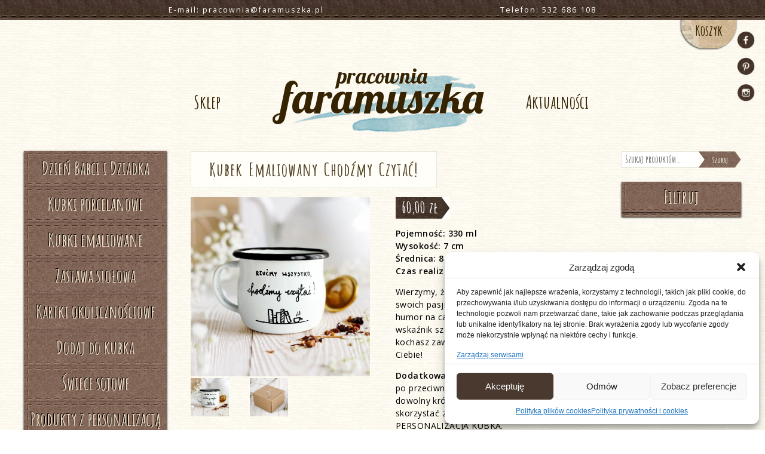

--- FILE ---
content_type: text/html; charset=UTF-8
request_url: https://faramuszka.pl/sklep/kubek-emaliowany-chodzmy-czytac/
body_size: 31594
content:
<!DOCTYPE html><html lang="pl"><head> <script>function gtag_report_conversion(url) {
			var callback = function () {
				if (typeof (url) != 'undefined') {
					window.location = url;
				}
			};
			gtag('event', 'conversion', {
				'send_to': 'AW-373596122/OqClCJiRi5ICENq_krIB',
				'event_callback': callback
			});
			return false;
		}</script> <meta name="viewport" content="width=device-width, initial-scale=1.0"><meta http-equiv="Content-Type" content="text/html; charset=UTF-8"><meta name="description" content="ręcznie malowane kubki" /><link data-optimized="1" rel="stylesheet" href="https://faramuszka.pl/wp-content/litespeed/css/2fc5a2ba76fdde3c7c2fefa3122c88d2.css?ver=f89c0"><link rel="shortcut icon" type="image/x-icon" href="https://faramuszka.pl/favicon.ico"><title>Kubek Emaliowany Chodźmy Czytać!  |  Faramuszka</title><meta name='robots' content='max-image-preview:large' /> <script data-cfasync="false" data-pagespeed-no-defer>var gtm4wp_datalayer_name = "dataLayer";
	var dataLayer = dataLayer || [];
	const gtm4wp_use_sku_instead = false;
	const gtm4wp_currency = 'PLN';
	const gtm4wp_product_per_impression = 10;
	const gtm4wp_clear_ecommerce = false;</script> <link rel='dns-prefetch' href='//cdn.jsdelivr.net' /> <script data-optimized="1" type='text/javascript' id='pinterest-version-script'>console.log('PixelYourSite Pinterest version 5.5.0')</script> <link rel="alternate" title="oEmbed (JSON)" type="application/json+oembed" href="https://faramuszka.pl/wp-json/oembed/1.0/embed?url=https%3A%2F%2Ffaramuszka.pl%2Fsklep%2Fkubek-emaliowany-chodzmy-czytac%2F" /><link rel="alternate" title="oEmbed (XML)" type="text/xml+oembed" href="https://faramuszka.pl/wp-json/oembed/1.0/embed?url=https%3A%2F%2Ffaramuszka.pl%2Fsklep%2Fkubek-emaliowany-chodzmy-czytac%2F&#038;format=xml" />
 <script data-service="google-analytics" data-category="statistics" data-cmplz-src="//www.googletagmanager.com/gtag/js?id=G-BS674GM0KJ"  data-cfasync="false" data-wpfc-render="false" type="text/plain" async></script> <script data-cfasync="false" data-wpfc-render="false" type="text/javascript">var em_version = '8.2.4';
				var em_track_user = true;
				var em_no_track_reason = '';
								var ExactMetricsDefaultLocations = {"page_location":"https:\/\/faramuszka.pl\/sklep\/kubek-emaliowany-chodzmy-czytac\/"};
				if ( typeof ExactMetricsPrivacyGuardFilter === 'function' ) {
					var ExactMetricsLocations = (typeof ExactMetricsExcludeQuery === 'object') ? ExactMetricsPrivacyGuardFilter( ExactMetricsExcludeQuery ) : ExactMetricsPrivacyGuardFilter( ExactMetricsDefaultLocations );
				} else {
					var ExactMetricsLocations = (typeof ExactMetricsExcludeQuery === 'object') ? ExactMetricsExcludeQuery : ExactMetricsDefaultLocations;
				}

								var disableStrs = [
										'ga-disable-G-BS674GM0KJ',
									];

				/* Function to detect opted out users */
				function __gtagTrackerIsOptedOut() {
					for (var index = 0; index < disableStrs.length; index++) {
						if (document.cookie.indexOf(disableStrs[index] + '=true') > -1) {
							return true;
						}
					}

					return false;
				}

				/* Disable tracking if the opt-out cookie exists. */
				if (__gtagTrackerIsOptedOut()) {
					for (var index = 0; index < disableStrs.length; index++) {
						window[disableStrs[index]] = true;
					}
				}

				/* Opt-out function */
				function __gtagTrackerOptout() {
					for (var index = 0; index < disableStrs.length; index++) {
						document.cookie = disableStrs[index] + '=true; expires=Thu, 31 Dec 2099 23:59:59 UTC; path=/';
						window[disableStrs[index]] = true;
					}
				}

				if ('undefined' === typeof gaOptout) {
					function gaOptout() {
						__gtagTrackerOptout();
					}
				}
								window.dataLayer = window.dataLayer || [];

				window.ExactMetricsDualTracker = {
					helpers: {},
					trackers: {},
				};
				if (em_track_user) {
					function __gtagDataLayer() {
						dataLayer.push(arguments);
					}

					function __gtagTracker(type, name, parameters) {
						if (!parameters) {
							parameters = {};
						}

						if (parameters.send_to) {
							__gtagDataLayer.apply(null, arguments);
							return;
						}

						if (type === 'event') {
														parameters.send_to = exactmetrics_frontend.v4_id;
							var hookName = name;
							if (typeof parameters['event_category'] !== 'undefined') {
								hookName = parameters['event_category'] + ':' + name;
							}

							if (typeof ExactMetricsDualTracker.trackers[hookName] !== 'undefined') {
								ExactMetricsDualTracker.trackers[hookName](parameters);
							} else {
								__gtagDataLayer('event', name, parameters);
							}
							
						} else {
							__gtagDataLayer.apply(null, arguments);
						}
					}

					__gtagTracker('js', new Date());
					__gtagTracker('set', {
						'developer_id.dNDMyYj': true,
											});
					if ( ExactMetricsLocations.page_location ) {
						__gtagTracker('set', ExactMetricsLocations);
					}
										__gtagTracker('config', 'G-BS674GM0KJ', {"forceSSL":"true"} );
															window.gtag = __gtagTracker;										(function () {
						/* https://developers.google.com/analytics/devguides/collection/analyticsjs/ */
						/* ga and __gaTracker compatibility shim. */
						var noopfn = function () {
							return null;
						};
						var newtracker = function () {
							return new Tracker();
						};
						var Tracker = function () {
							return null;
						};
						var p = Tracker.prototype;
						p.get = noopfn;
						p.set = noopfn;
						p.send = function () {
							var args = Array.prototype.slice.call(arguments);
							args.unshift('send');
							__gaTracker.apply(null, args);
						};
						var __gaTracker = function () {
							var len = arguments.length;
							if (len === 0) {
								return;
							}
							var f = arguments[len - 1];
							if (typeof f !== 'object' || f === null || typeof f.hitCallback !== 'function') {
								if ('send' === arguments[0]) {
									var hitConverted, hitObject = false, action;
									if ('event' === arguments[1]) {
										if ('undefined' !== typeof arguments[3]) {
											hitObject = {
												'eventAction': arguments[3],
												'eventCategory': arguments[2],
												'eventLabel': arguments[4],
												'value': arguments[5] ? arguments[5] : 1,
											}
										}
									}
									if ('pageview' === arguments[1]) {
										if ('undefined' !== typeof arguments[2]) {
											hitObject = {
												'eventAction': 'page_view',
												'page_path': arguments[2],
											}
										}
									}
									if (typeof arguments[2] === 'object') {
										hitObject = arguments[2];
									}
									if (typeof arguments[5] === 'object') {
										Object.assign(hitObject, arguments[5]);
									}
									if ('undefined' !== typeof arguments[1].hitType) {
										hitObject = arguments[1];
										if ('pageview' === hitObject.hitType) {
											hitObject.eventAction = 'page_view';
										}
									}
									if (hitObject) {
										action = 'timing' === arguments[1].hitType ? 'timing_complete' : hitObject.eventAction;
										hitConverted = mapArgs(hitObject);
										__gtagTracker('event', action, hitConverted);
									}
								}
								return;
							}

							function mapArgs(args) {
								var arg, hit = {};
								var gaMap = {
									'eventCategory': 'event_category',
									'eventAction': 'event_action',
									'eventLabel': 'event_label',
									'eventValue': 'event_value',
									'nonInteraction': 'non_interaction',
									'timingCategory': 'event_category',
									'timingVar': 'name',
									'timingValue': 'value',
									'timingLabel': 'event_label',
									'page': 'page_path',
									'location': 'page_location',
									'title': 'page_title',
									'referrer' : 'page_referrer',
								};
								for (arg in args) {
																		if (!(!args.hasOwnProperty(arg) || !gaMap.hasOwnProperty(arg))) {
										hit[gaMap[arg]] = args[arg];
									} else {
										hit[arg] = args[arg];
									}
								}
								return hit;
							}

							try {
								f.hitCallback();
							} catch (ex) {
							}
						};
						__gaTracker.create = newtracker;
						__gaTracker.getByName = newtracker;
						__gaTracker.getAll = function () {
							return [];
						};
						__gaTracker.remove = noopfn;
						__gaTracker.loaded = true;
						window['__gaTracker'] = __gaTracker;
					})();
									} else {
										console.log("");
					(function () {
						function __gtagTracker() {
							return null;
						}

						window['__gtagTracker'] = __gtagTracker;
						window['gtag'] = __gtagTracker;
					})();
									}</script> <style id='wp-img-auto-sizes-contain-inline-css' type='text/css'>img:is([sizes=auto i],[sizes^="auto," i]){contain-intrinsic-size:3000px 1500px}</style><link data-optimized="1" rel='stylesheet' id='woobt-blocks-css' href='https://faramuszka.pl/wp-content/litespeed/css/05da85baa34e394568f9dd17f83fda48.css?ver=7ded2' type='text/css' media='all' /><style id='wp-emoji-styles-inline-css' type='text/css'>img.wp-smiley,img.emoji{display:inline!important;border:none!important;box-shadow:none!important;height:1em!important;width:1em!important;margin:0 0.07em!important;vertical-align:-0.1em!important;background:none!important;padding:0!important}</style><link data-optimized="1" rel='stylesheet' id='wp-block-library-css' href='https://faramuszka.pl/wp-content/litespeed/css/5a134fea615c5a9814b9189315bb01bc.css?ver=7708b' type='text/css' media='all' /><link data-optimized="1" rel='stylesheet' id='wc-blocks-style-css' href='https://faramuszka.pl/wp-content/litespeed/css/11d7dcfcb9b7073a604af3a31b205691.css?ver=0b580' type='text/css' media='all' /><style id='global-styles-inline-css' type='text/css'>:root{--wp--preset--aspect-ratio--square:1;--wp--preset--aspect-ratio--4-3:4/3;--wp--preset--aspect-ratio--3-4:3/4;--wp--preset--aspect-ratio--3-2:3/2;--wp--preset--aspect-ratio--2-3:2/3;--wp--preset--aspect-ratio--16-9:16/9;--wp--preset--aspect-ratio--9-16:9/16;--wp--preset--color--black:#000000;--wp--preset--color--cyan-bluish-gray:#abb8c3;--wp--preset--color--white:#ffffff;--wp--preset--color--pale-pink:#f78da7;--wp--preset--color--vivid-red:#cf2e2e;--wp--preset--color--luminous-vivid-orange:#ff6900;--wp--preset--color--luminous-vivid-amber:#fcb900;--wp--preset--color--light-green-cyan:#7bdcb5;--wp--preset--color--vivid-green-cyan:#00d084;--wp--preset--color--pale-cyan-blue:#8ed1fc;--wp--preset--color--vivid-cyan-blue:#0693e3;--wp--preset--color--vivid-purple:#9b51e0;--wp--preset--gradient--vivid-cyan-blue-to-vivid-purple:linear-gradient(135deg,rgb(6,147,227) 0%,rgb(155,81,224) 100%);--wp--preset--gradient--light-green-cyan-to-vivid-green-cyan:linear-gradient(135deg,rgb(122,220,180) 0%,rgb(0,208,130) 100%);--wp--preset--gradient--luminous-vivid-amber-to-luminous-vivid-orange:linear-gradient(135deg,rgb(252,185,0) 0%,rgb(255,105,0) 100%);--wp--preset--gradient--luminous-vivid-orange-to-vivid-red:linear-gradient(135deg,rgb(255,105,0) 0%,rgb(207,46,46) 100%);--wp--preset--gradient--very-light-gray-to-cyan-bluish-gray:linear-gradient(135deg,rgb(238,238,238) 0%,rgb(169,184,195) 100%);--wp--preset--gradient--cool-to-warm-spectrum:linear-gradient(135deg,rgb(74,234,220) 0%,rgb(151,120,209) 20%,rgb(207,42,186) 40%,rgb(238,44,130) 60%,rgb(251,105,98) 80%,rgb(254,248,76) 100%);--wp--preset--gradient--blush-light-purple:linear-gradient(135deg,rgb(255,206,236) 0%,rgb(152,150,240) 100%);--wp--preset--gradient--blush-bordeaux:linear-gradient(135deg,rgb(254,205,165) 0%,rgb(254,45,45) 50%,rgb(107,0,62) 100%);--wp--preset--gradient--luminous-dusk:linear-gradient(135deg,rgb(255,203,112) 0%,rgb(199,81,192) 50%,rgb(65,88,208) 100%);--wp--preset--gradient--pale-ocean:linear-gradient(135deg,rgb(255,245,203) 0%,rgb(182,227,212) 50%,rgb(51,167,181) 100%);--wp--preset--gradient--electric-grass:linear-gradient(135deg,rgb(202,248,128) 0%,rgb(113,206,126) 100%);--wp--preset--gradient--midnight:linear-gradient(135deg,rgb(2,3,129) 0%,rgb(40,116,252) 100%);--wp--preset--font-size--small:13px;--wp--preset--font-size--medium:20px;--wp--preset--font-size--large:36px;--wp--preset--font-size--x-large:42px;--wp--preset--spacing--20:0.44rem;--wp--preset--spacing--30:0.67rem;--wp--preset--spacing--40:1rem;--wp--preset--spacing--50:1.5rem;--wp--preset--spacing--60:2.25rem;--wp--preset--spacing--70:3.38rem;--wp--preset--spacing--80:5.06rem;--wp--preset--shadow--natural:6px 6px 9px rgba(0, 0, 0, 0.2);--wp--preset--shadow--deep:12px 12px 50px rgba(0, 0, 0, 0.4);--wp--preset--shadow--sharp:6px 6px 0px rgba(0, 0, 0, 0.2);--wp--preset--shadow--outlined:6px 6px 0px -3px rgb(255, 255, 255), 6px 6px rgb(0, 0, 0);--wp--preset--shadow--crisp:6px 6px 0px rgb(0, 0, 0)}:where(.is-layout-flex){gap:.5em}:where(.is-layout-grid){gap:.5em}body .is-layout-flex{display:flex}.is-layout-flex{flex-wrap:wrap;align-items:center}.is-layout-flex>:is(*,div){margin:0}body .is-layout-grid{display:grid}.is-layout-grid>:is(*,div){margin:0}:where(.wp-block-columns.is-layout-flex){gap:2em}:where(.wp-block-columns.is-layout-grid){gap:2em}:where(.wp-block-post-template.is-layout-flex){gap:1.25em}:where(.wp-block-post-template.is-layout-grid){gap:1.25em}.has-black-color{color:var(--wp--preset--color--black)!important}.has-cyan-bluish-gray-color{color:var(--wp--preset--color--cyan-bluish-gray)!important}.has-white-color{color:var(--wp--preset--color--white)!important}.has-pale-pink-color{color:var(--wp--preset--color--pale-pink)!important}.has-vivid-red-color{color:var(--wp--preset--color--vivid-red)!important}.has-luminous-vivid-orange-color{color:var(--wp--preset--color--luminous-vivid-orange)!important}.has-luminous-vivid-amber-color{color:var(--wp--preset--color--luminous-vivid-amber)!important}.has-light-green-cyan-color{color:var(--wp--preset--color--light-green-cyan)!important}.has-vivid-green-cyan-color{color:var(--wp--preset--color--vivid-green-cyan)!important}.has-pale-cyan-blue-color{color:var(--wp--preset--color--pale-cyan-blue)!important}.has-vivid-cyan-blue-color{color:var(--wp--preset--color--vivid-cyan-blue)!important}.has-vivid-purple-color{color:var(--wp--preset--color--vivid-purple)!important}.has-black-background-color{background-color:var(--wp--preset--color--black)!important}.has-cyan-bluish-gray-background-color{background-color:var(--wp--preset--color--cyan-bluish-gray)!important}.has-white-background-color{background-color:var(--wp--preset--color--white)!important}.has-pale-pink-background-color{background-color:var(--wp--preset--color--pale-pink)!important}.has-vivid-red-background-color{background-color:var(--wp--preset--color--vivid-red)!important}.has-luminous-vivid-orange-background-color{background-color:var(--wp--preset--color--luminous-vivid-orange)!important}.has-luminous-vivid-amber-background-color{background-color:var(--wp--preset--color--luminous-vivid-amber)!important}.has-light-green-cyan-background-color{background-color:var(--wp--preset--color--light-green-cyan)!important}.has-vivid-green-cyan-background-color{background-color:var(--wp--preset--color--vivid-green-cyan)!important}.has-pale-cyan-blue-background-color{background-color:var(--wp--preset--color--pale-cyan-blue)!important}.has-vivid-cyan-blue-background-color{background-color:var(--wp--preset--color--vivid-cyan-blue)!important}.has-vivid-purple-background-color{background-color:var(--wp--preset--color--vivid-purple)!important}.has-black-border-color{border-color:var(--wp--preset--color--black)!important}.has-cyan-bluish-gray-border-color{border-color:var(--wp--preset--color--cyan-bluish-gray)!important}.has-white-border-color{border-color:var(--wp--preset--color--white)!important}.has-pale-pink-border-color{border-color:var(--wp--preset--color--pale-pink)!important}.has-vivid-red-border-color{border-color:var(--wp--preset--color--vivid-red)!important}.has-luminous-vivid-orange-border-color{border-color:var(--wp--preset--color--luminous-vivid-orange)!important}.has-luminous-vivid-amber-border-color{border-color:var(--wp--preset--color--luminous-vivid-amber)!important}.has-light-green-cyan-border-color{border-color:var(--wp--preset--color--light-green-cyan)!important}.has-vivid-green-cyan-border-color{border-color:var(--wp--preset--color--vivid-green-cyan)!important}.has-pale-cyan-blue-border-color{border-color:var(--wp--preset--color--pale-cyan-blue)!important}.has-vivid-cyan-blue-border-color{border-color:var(--wp--preset--color--vivid-cyan-blue)!important}.has-vivid-purple-border-color{border-color:var(--wp--preset--color--vivid-purple)!important}.has-vivid-cyan-blue-to-vivid-purple-gradient-background{background:var(--wp--preset--gradient--vivid-cyan-blue-to-vivid-purple)!important}.has-light-green-cyan-to-vivid-green-cyan-gradient-background{background:var(--wp--preset--gradient--light-green-cyan-to-vivid-green-cyan)!important}.has-luminous-vivid-amber-to-luminous-vivid-orange-gradient-background{background:var(--wp--preset--gradient--luminous-vivid-amber-to-luminous-vivid-orange)!important}.has-luminous-vivid-orange-to-vivid-red-gradient-background{background:var(--wp--preset--gradient--luminous-vivid-orange-to-vivid-red)!important}.has-very-light-gray-to-cyan-bluish-gray-gradient-background{background:var(--wp--preset--gradient--very-light-gray-to-cyan-bluish-gray)!important}.has-cool-to-warm-spectrum-gradient-background{background:var(--wp--preset--gradient--cool-to-warm-spectrum)!important}.has-blush-light-purple-gradient-background{background:var(--wp--preset--gradient--blush-light-purple)!important}.has-blush-bordeaux-gradient-background{background:var(--wp--preset--gradient--blush-bordeaux)!important}.has-luminous-dusk-gradient-background{background:var(--wp--preset--gradient--luminous-dusk)!important}.has-pale-ocean-gradient-background{background:var(--wp--preset--gradient--pale-ocean)!important}.has-electric-grass-gradient-background{background:var(--wp--preset--gradient--electric-grass)!important}.has-midnight-gradient-background{background:var(--wp--preset--gradient--midnight)!important}.has-small-font-size{font-size:var(--wp--preset--font-size--small)!important}.has-medium-font-size{font-size:var(--wp--preset--font-size--medium)!important}.has-large-font-size{font-size:var(--wp--preset--font-size--large)!important}.has-x-large-font-size{font-size:var(--wp--preset--font-size--x-large)!important}</style><style id='classic-theme-styles-inline-css' type='text/css'>/*! This file is auto-generated */
.wp-block-button__link{color:#fff;background-color:#32373c;border-radius:9999px;box-shadow:none;text-decoration:none;padding:calc(.667em + 2px) calc(1.333em + 2px);font-size:1.125em}.wp-block-file__button{background:#32373c;color:#fff;text-decoration:none}</style><link data-optimized="1" rel='stylesheet' id='contact-form-7-css' href='https://faramuszka.pl/wp-content/litespeed/css/fba33aa36a5d75dd51895a0973a32511.css?ver=08c8f' type='text/css' media='all' /><link data-optimized="1" rel='stylesheet' id='photoswipe-css' href='https://faramuszka.pl/wp-content/litespeed/css/9757af1db9c8780d5188b568dbcf02e9.css?ver=72c16' type='text/css' media='all' /><link data-optimized="1" rel='stylesheet' id='photoswipe-default-skin-css' href='https://faramuszka.pl/wp-content/litespeed/css/c357ac9bb8022a91697a83db3fe2b9d7.css?ver=08860' type='text/css' media='all' /><link data-optimized="1" rel='stylesheet' id='woocommerce-layout-css' href='https://faramuszka.pl/wp-content/litespeed/css/918b2e160a81340918ed710073631e38.css?ver=6175e' type='text/css' media='all' /><link data-optimized="1" rel='stylesheet' id='woocommerce-smallscreen-css' href='https://faramuszka.pl/wp-content/litespeed/css/0f2e9bb23421118f578bf33da828087c.css?ver=5e0d8' type='text/css' media='only screen and (max-width: 768px)' /><link data-optimized="1" rel='stylesheet' id='woocommerce-general-css' href='https://faramuszka.pl/wp-content/litespeed/css/b82bac1d497593576ae2e2e9c6345cb7.css?ver=3d26e' type='text/css' media='all' /><style id='woocommerce-inline-inline-css' type='text/css'>.woocommerce form .form-row .required{visibility:visible}</style><link data-optimized="1" rel='stylesheet' id='cmplz-general-css' href='https://faramuszka.pl/wp-content/litespeed/css/94672224c33bc9e22dc597c4d5267989.css?ver=545d1' type='text/css' media='all' /><link data-optimized="1" rel='stylesheet' id='slick-css' href='https://faramuszka.pl/wp-content/litespeed/css/cdb5d2ad4e9b9e147b26021cd337cd4b.css?ver=49845' type='text/css' media='all' /><link data-optimized="1" rel='stylesheet' id='woobt-frontend-css' href='https://faramuszka.pl/wp-content/litespeed/css/ed2a3757d05034039da3ecfad0155029.css?ver=963d0' type='text/css' media='all' /><link data-optimized="1" rel='stylesheet' id='select2css-css' href='https://faramuszka.pl/wp-content/litespeed/css/00091487f051ba2ba3ef2e1245f4549a.css?ver=4549a' type='text/css' media='all' /><link data-optimized="1" rel='stylesheet' id='zmiana-kubka-css-css' href='https://faramuszka.pl/wp-content/litespeed/css/1802d07df5288163a54c041574ef9c54.css?ver=57598' type='text/css' media='all' /> <script type="text/javascript" src="https://faramuszka.pl/wp-includes/js/jquery/jquery.min.js?ver=3.7.1" id="jquery-core-js"></script> <script data-optimized="1" type="text/javascript" src="https://faramuszka.pl/wp-content/litespeed/js/ba6f0952aced81a703857da27a4dee3f.js?ver=f50d4" id="jquery-migrate-js"></script> <script type="text/javascript" src="https://faramuszka.pl/wp-content/plugins/google-analytics-dashboard-for-wp/assets/js/frontend-gtag.min.js?ver=8.2.4" id="exactmetrics-frontend-script-js" async="async" data-wp-strategy="async"></script> <script data-cfasync="false" data-wpfc-render="false" type="text/javascript" id='exactmetrics-frontend-script-js-extra'>/*  */
var exactmetrics_frontend = {"js_events_tracking":"true","download_extensions":"zip,mp3,mpeg,pdf,docx,pptx,xlsx,rar","inbound_paths":"[{\"path\":\"\\\/go\\\/\",\"label\":\"affiliate\"},{\"path\":\"\\\/recommend\\\/\",\"label\":\"affiliate\"}]","home_url":"https:\/\/faramuszka.pl","hash_tracking":"false","v4_id":"G-BS674GM0KJ"};/*  */</script> <script data-optimized="1" type="text/javascript" src="https://faramuszka.pl/wp-content/litespeed/js/24c5d7e0bc84419a6cd6508bd65778e4.js?ver=71240" id="wc-jquery-blockui-js" data-wp-strategy="defer"></script> <script data-optimized="1" type="text/javascript" src="https://faramuszka.pl/wp-content/litespeed/js/b5f4ffde77116f482232ebc6f18c0302.js?ver=343a0" id="wc-flexslider-js" defer="defer" data-wp-strategy="defer"></script> <script data-optimized="1" type="text/javascript" src="https://faramuszka.pl/wp-content/litespeed/js/9264ca1e89221e09d443ba0b5df6f63e.js?ver=abc28" id="wc-photoswipe-js" defer="defer" data-wp-strategy="defer"></script> <script data-optimized="1" type="text/javascript" src="https://faramuszka.pl/wp-content/litespeed/js/74e92db50e4296e8d589d9a069febeae.js?ver=5b621" id="wc-photoswipe-ui-default-js" defer="defer" data-wp-strategy="defer"></script> <script data-optimized="1" type="text/javascript" id="wc-single-product-js-extra">var wc_single_product_params={"i18n_required_rating_text":"Prosz\u0119 wybra\u0107 ocen\u0119","i18n_rating_options":["1 z 5 gwiazdek","2 z 5 gwiazdek","3 z 5 gwiazdek","4 z 5 gwiazdek","5 z 5 gwiazdek"],"i18n_product_gallery_trigger_text":"Wy\u015bwietl pe\u0142noekranow\u0105 galeri\u0119 obrazk\u00f3w","review_rating_required":"yes","flexslider":{"rtl":!1,"animation":"slide","smoothHeight":!0,"directionNav":!1,"controlNav":"thumbnails","slideshow":!1,"animationSpeed":500,"animationLoop":!1,"allowOneSlide":!1},"zoom_enabled":"","zoom_options":[],"photoswipe_enabled":"1","photoswipe_options":{"shareEl":!1,"closeOnScroll":!1,"history":!1,"hideAnimationDuration":0,"showAnimationDuration":0},"flexslider_enabled":"1"}</script> <script data-optimized="1" type="text/javascript" src="https://faramuszka.pl/wp-content/litespeed/js/7693090f76d151b8ec11eee9c32155ed.js?ver=1e5ce" id="wc-single-product-js" defer="defer" data-wp-strategy="defer"></script> <script data-optimized="1" type="text/javascript" src="https://faramuszka.pl/wp-content/litespeed/js/5b7d64522dfafb972993693a4f5dd151.js?ver=ebab2" id="wc-js-cookie-js" defer="defer" data-wp-strategy="defer"></script> <script data-optimized="1" type="text/javascript" id="woocommerce-js-extra">var woocommerce_params={"ajax_url":"/wp-admin/admin-ajax.php","wc_ajax_url":"/?wc-ajax=%%endpoint%%","i18n_password_show":"Poka\u017c has\u0142o","i18n_password_hide":"Ukryj has\u0142o","currency":"PLN"}</script> <script data-optimized="1" type="text/javascript" src="https://faramuszka.pl/wp-content/litespeed/js/330b935f5aad7e8c81fca99286952cda.js?ver=bc12b" id="woocommerce-js" defer="defer" data-wp-strategy="defer"></script> <link rel="https://api.w.org/" href="https://faramuszka.pl/wp-json/" /><link rel="alternate" title="JSON" type="application/json" href="https://faramuszka.pl/wp-json/wp/v2/product/4164" /><link rel="EditURI" type="application/rsd+xml" title="RSD" href="https://faramuszka.pl/xmlrpc.php?rsd" /><meta name="generator" content="WordPress 6.9" /><meta name="generator" content="WooCommerce 10.4.3" /><link rel="canonical" href="https://faramuszka.pl/sklep/kubek-emaliowany-chodzmy-czytac/" /><link rel='shortlink' href='https://faramuszka.pl/?p=4164' /><style>.cmplz-hidden{display:none!important}</style>
 <script data-cfasync="false" data-pagespeed-no-defer>var dataLayer_content = {"pagePostType":"product","pagePostType2":"single-product","pagePostAuthor":"pracownia","productRatingCounts":[],"productAverageRating":0,"productReviewCount":0,"productType":"simple","productIsVariable":0};
	dataLayer.push( dataLayer_content );</script> <script data-cfasync="false">(function(w,d,s,l,i){w[l]=w[l]||[];w[l].push({'gtm.start':
new Date().getTime(),event:'gtm.js'});var f=d.getElementsByTagName(s)[0],
j=d.createElement(s),dl=l!='dataLayer'?'&l='+l:'';j.async=true;j.src=
'//www.googletagmanager.com/gtm.js?id='+i+dl;f.parentNode.insertBefore(j,f);
})(window,document,'script','dataLayer','GTM-W6PJHNZ');</script> <meta name="google-site-verification" content="17PFIAdDX6wUcIXs6GfxvHawPoH9PHOGkUvqovCPnHU" />
<noscript><style>.woocommerce-product-gallery{ opacity: 1 !important; }</style></noscript>
<noscript><style>.lazyload[data-src]{display:none !important;}</style></noscript><style>.lazyload{background-image:none!important}.lazyload:before{background-image:none!important}</style><link rel="icon" href="https://faramuszka.pl/wp-content/uploads/2023/06/cropped-faramuszka.pl-favicon-32x32.jpg" sizes="32x32" /><link rel="icon" href="https://faramuszka.pl/wp-content/uploads/2023/06/cropped-faramuszka.pl-favicon-192x192.jpg" sizes="192x192" /><link rel="apple-touch-icon" href="https://faramuszka.pl/wp-content/uploads/2023/06/cropped-faramuszka.pl-favicon-180x180.jpg" /><meta name="msapplication-TileImage" content="https://faramuszka.pl/wp-content/uploads/2023/06/cropped-faramuszka.pl-favicon-270x270.jpg" />
 <script type="text/plain" data-service="facebook" data-category="marketing">var aepc_pixel = {"pixel_id":"1912596792350438","user":{},"enable_advanced_events":"yes","fire_delay":"0","can_use_sku":"yes","enable_viewcontent":"yes","enable_addtocart":"yes","enable_addtowishlist":"no","enable_initiatecheckout":"yes","enable_addpaymentinfo":"yes","enable_purchase":"yes","allowed_params":{"AddToCart":["value","currency","content_category","content_name","content_type","content_ids"],"AddToWishlist":["value","currency","content_category","content_name","content_type","content_ids"]}},
				aepc_pixel_args = [],
				aepc_extend_args = function( args ) {
					if ( typeof args === 'undefined' ) {
						args = {};
					}

					for(var key in aepc_pixel_args)
						args[key] = aepc_pixel_args[key];

					return args;
				};

			// Extend args
			if ( 'yes' === aepc_pixel.enable_advanced_events ) {
				aepc_pixel_args.userAgent = navigator.userAgent;
				aepc_pixel_args.language = navigator.language;

				if ( document.referrer.indexOf( document.domain ) < 0 ) {
					aepc_pixel_args.referrer = document.referrer;
				}
			}

						!function(f,b,e,v,n,t,s){if(f.fbq)return;n=f.fbq=function(){n.callMethod?
				n.callMethod.apply(n,arguments):n.queue.push(arguments)};if(!f._fbq)f._fbq=n;
				n.push=n;n.loaded=!0;n.version='2.0';n.agent='dvpixelcaffeinewordpress';n.queue=[];t=b.createElement(e);t.async=!0;
				t.src=v;s=b.getElementsByTagName(e)[0];s.parentNode.insertBefore(t,s)}(window,
				document,'script','https://connect.facebook.net/en_US/fbevents.js');
			
						fbq('init', aepc_pixel.pixel_id, aepc_pixel.user);

							setTimeout( function() {
				fbq('track', "PageView", aepc_pixel_args);
			}, aepc_pixel.fire_delay * 1000 );</script> <style type="text/css" id="wp-custom-css">.woobt-wrap .woobt-title-inner,.woobt-wrap .woocommerce-Price-currencySymbol,.woobt-wrap .amount{font-family:"Open Sans",sans-serif;letter-spacing:.03em;line-height:1.5px}.woobt-wrap .woobt-before-text{font-size:2rem;font-family:'Amatic SC'}.woobt-additional{font-size:1.05rem;font-family:"Open Sans",sans-serif}.woobt-total,.woobt-total.woobt-wrap .woocommerce-Price-amount,.woobt-total .woocommerce-Price-amount,.woobt-total .woocommerce-Price-currencySymbol{font-size:1.25rem!important;font-family:"Open Sans",sans-serif;font-weight:900}.left_form label{line-height:1.6}.left_form input,.left_form textarea{padding:0 .4em}body .koperta .wpcf7-submit{background:url(https://dev.faramuszka.pl/wp-content/themes/faramuszka/img/button2.png) no-repeat;line-height:16px;height:43px;width:90px;text-align:center;color:#fff;font-family:'Open Sans',sans-serif;font-weight:400;font-size:18px;text-shadow:1px -1px 0 #575757;border:none;display:block;float:right;margin-top:20px;margin-bottom:20px;cursor:pointer;padding:3px 0 5px 0}body .koperta .wpcf7-submit:hover,body .koperta .wpcf7-submit:active{background-position:0 -77px;padding:9px 0 5px 0}.left_form input,.left_form textarea{margin-left:0}.left_form form{position:relative}html div.wpcf7-response-output{font-size:1.5em;position:absolute;top:135px;left:126%;width:150px}@media (max-width:630px){html div.wpcf7-response-output{position:static;width:auto}body .koperta .wpcf7-submit{float:none;margin-left:40px}.dashes,.koperta{position:static;height:auto}}.woocommerce-store-notice,p.demo_store{position:absolute;top:0;left:0;right:0;margin:0;width:100%;font-size:2rem;padding:1em 0;text-align:center;background-color:#f63434;color:#fff;z-index:99998;box-shadow:0 1px 1em rgb(0 0 0 / .2)}#billing_customer_type_osoba{margin-right:7px}#billing_customer_type_firma{margin-right:7px;margin-left:10px}#order_review_heading{margin-bottom:15px}.product-unavailable{display:block;background:#fffaf3;border:2px solid #d8b77a;color:#5c3b00;padding:16px 24px;margin:25px 0;border-radius:8px;font-size:24px;font-weight:500;text-align:center;text-transform:none;letter-spacing:.3px;box-shadow:0 2px 6px rgb(0 0 0 / .05);transition:all 0.3s ease}.product-unavailable:hover{background:#fff3e1;border-color:#c89b55;box-shadow:0 3px 8px rgb(0 0 0 / .08)}.woobt-images{display:flex;align-items:center;margin-bottom:15px;overflow-x:auto;flex-wrap:wrap!important}</style></head><body>
<a name="top"></a><div class="pattern"><div class="background"><div class="topline">
<a class="e-mail" href="mailto:pracownia@faramuszka.pl">E-mail: pracownia@faramuszka.pl</a>
<a class="phone-numer" href="tel:+48 532 686 108">Telefon: 532 686 108</a></div><div class="top"><div class="frame"><div class="widther"><ul class="social"><li><a href="https://www.facebook.com/Faramuszka/"target="_blank"
title="Odwiedź nas na Facebooku!"class="facebook">Odwiedź nas na Facebooku!</a></li><li><a href="https://www.pinterest.com/faramuszka/"target="_blank"
title="Odwiedź nas na Pintereście!"class="pinterest">Odwiedź nas na Pintereście!</a></li><li><a href="http://www.instagram.com/faramuszka"target="_blank"
title="Odwiedź nas na Instagramie!"class="instagram">Odwiedź nas na Instagramie!</a></li></ul></div>					<a href="/koszyk"><div class="koszyk">Koszyk</div> </a><div style="clear:both;"></div><ul class="topmenu"><li class="notmob"><a
href="https://faramuszka.pl/sklep/">Sklep</a></li><li class="logo"><a
href="/">pracownia <br /><span class="logo_big">faramuszka</span></a></li><li class="mob"><a
href="https://faramuszka.pl/sklep/">Sklep</a></li><li ><a
href="aktualnosci">Aktualności</a></li></ul><div style="clear:both;"></div></div></div><div class="frame"><div id="primary" class="content-area"><main id="main" class="site-main" role="main"><ul class="prod_cat hideformob"><li class="main_cat"><span class="mainbg"><span class="y"></span><span class="catname">Dzień Babci i Dziadka</span></span><ul class="subcat_list"><li class="subcat"><a href="https://faramuszka.pl/kategoria-produktu/dzien-babci-i-dziadka/">Pokaż wszystkie</a></li><li class="subcat"><a href="https://faramuszka.pl/kategoria-produktu/dzien-babci-i-dziadka/prezent-dla-babci/">prezent dla Babci</a></li><li class="subcat"><a href="https://faramuszka.pl/kategoria-produktu/dzien-babci-i-dziadka/prezent-dla-dziadka/">prezent dla Dziadka</a></li></ul></li><li class="main_cat"><span class="mainbg"><span class="y"></span><span class="catname">Kubki porcelanowe</span></span><ul class="subcat_list"><li class="subcat"><a href="https://faramuszka.pl/kategoria-produktu/kubki/">Pokaż wszystkie</a></li><li class="subcat"><a href="https://faramuszka.pl/kategoria-produktu/kubki/rodzina/">Dla rodziny</a></li><li class="subcat"><a href="https://faramuszka.pl/kategoria-produktu/kubki/dla-smakoszy/">Dla smakoszy</a></li><li class="subcat"><a href="https://faramuszka.pl/kategoria-produktu/kubki/kubki-do-pracy/">Do pracy</a></li><li class="subcat"><a href="https://faramuszka.pl/kategoria-produktu/kubki/duze-kubki/">Duże Kubki</a></li><li class="subcat"><a href="https://faramuszka.pl/kategoria-produktu/kubki/kobiece-kubki/">Kobiece kubki</a></li><li class="subcat"><a href="https://faramuszka.pl/kategoria-produktu/kubki/na-parapetowke/">Na parapetówkę</a></li><li class="subcat"><a href="https://faramuszka.pl/kategoria-produktu/kubki/slub/">Na ślub i walentynki</a></li><li class="subcat"><a href="https://faramuszka.pl/kategoria-produktu/kubki/niegrzeczne-jednorozce/">Niegrzeczne jednorożce</a></li><li class="subcat"><a href="https://faramuszka.pl/kategoria-produktu/kubki/pasja/">Sport, hobby, styl życia</a></li><li class="subcat"><a href="https://faramuszka.pl/kategoria-produktu/kubki/z-personalizacja-napisem-kubki/">Z twoim napisem</a></li><li class="subcat"><a href="https://faramuszka.pl/kategoria-produktu/kubki/z-personalizacja-rysunkiem/">Z twoim rysunkiem</a></li><li class="subcat"><a href="https://faramuszka.pl/kategoria-produktu/kubki/zwierzaki/">Ze zwierzakami</a></li></ul></li><li class="main_cat"><span class="mainbg"><span class="y"></span><span class="catname">Kubki emaliowane</span></span><ul class="subcat_list"><li class="subcat"><a href="https://faramuszka.pl/kategoria-produktu/emalia/">Pokaż wszystkie</a></li><li class="subcat"><a href="https://faramuszka.pl/kategoria-produktu/emalia/dla-rodziny/">Dla rodziny</a></li><li class="subcat"><a href="https://faramuszka.pl/kategoria-produktu/emalia/dla-smakoszy-emalia/">Dla smakoszy</a></li><li class="subcat"><a href="https://faramuszka.pl/kategoria-produktu/emalia/na-slub/">Na Ślub</a></li><li class="subcat"><a href="https://faramuszka.pl/kategoria-produktu/emalia/sport-hobby-styl-zycia/">Sport, hobby, styl życia</a></li><li class="subcat"><a href="https://faramuszka.pl/kategoria-produktu/emalia/kubki-z-personalizacja/">Z twoim napisem</a></li><li class="subcat"><a href="https://faramuszka.pl/kategoria-produktu/emalia/z-personalizacja-rysunkiem-emalia/">z twoim rysunkiem</a></li></ul></li><li class="main_cat"><span class="mainbg"><span class="y"></span><span class="catname">Zastawa stołowa</span></span><ul class="subcat_list"><li class="subcat"><a href="https://faramuszka.pl/kategoria-produktu/zastawa-stolowa/">Pokaż wszystkie</a></li><li class="subcat"><a href="https://faramuszka.pl/kategoria-produktu/zastawa-stolowa/cukiernice/">Cukiernice</a></li><li class="subcat"><a href="https://faramuszka.pl/kategoria-produktu/zastawa-stolowa/miski/">Miski</a></li><li class="subcat"><a href="https://faramuszka.pl/kategoria-produktu/zastawa-stolowa/pieprzniczki-i-solniczki/">Pieprzniczki i solniczki</a></li><li class="subcat"><a href="https://faramuszka.pl/kategoria-produktu/zastawa-stolowa/podstawki-do-jajek/">Podstawki do jajek</a></li><li class="subcat"><a href="https://faramuszka.pl/kategoria-produktu/zastawa-stolowa/z-personalizacja-napisem/">Z twoim napisem</a></li></ul></li><li class="main_cat"><span class="mainbg"><span class="y"></span><span class="catname">Kartki okolicznościowe</span></span><ul class="subcat_list"><li class="subcat"><a href="https://faramuszka.pl/kategoria-produktu/kartki-okolicznosciowe/">Pokaż wszystkie</a></li><li class="subcat"><a href="https://faramuszka.pl/kategoria-produktu/kartki-okolicznosciowe/bony-podarunkowe/">Bony podarunkowe</a></li><li class="subcat"><a href="https://faramuszka.pl/kategoria-produktu/kartki-okolicznosciowe/kartki-z-kopertami/">Kartki z kopertami</a></li><li class="subcat"><a href="https://faramuszka.pl/kategoria-produktu/kartki-okolicznosciowe/pocztowki/">Pocztówki</a></li></ul></li><li class="main_cat"><span class="mainbg"><span class="y"></span><span class="catname">Dodaj do kubka</span></span><ul class="subcat_list"><li class="subcat"><a href="https://faramuszka.pl/kategoria-produktu/dodatki-na-prezent/">Pokaż wszystkie</a></li><li class="subcat"><a href="https://faramuszka.pl/kategoria-produktu/dodatki-na-prezent/herbaty-kawy/">herbaty i kawy</a></li><li class="subcat"><a href="https://faramuszka.pl/kategoria-produktu/dodatki-na-prezent/kartki-dodatki-na-prezent/">kartki i bileciki</a></li><li class="subcat"><a href="https://faramuszka.pl/kategoria-produktu/dodatki-na-prezent/pierniczki/">pierniczki</a></li><li class="subcat"><a href="https://faramuszka.pl/kategoria-produktu/dodatki-na-prezent/sitka-do-herbaty/">sitka do herbaty</a></li></ul></li><li class="main_cat"><span class="mainbg"><span class="y"></span><span class="catname">Świece sojowe</span></span><ul class="subcat_list"><li class="subcat"><a href="https://faramuszka.pl/kategoria-produktu/swiece-sojowe/">Pokaż wszystkie</a></li><li class="subcat"><a href="https://faramuszka.pl/kategoria-produktu/swiece-sojowe/swiece-sojowe-zapachowe/">zapachowe świece sojowe</a></li></ul></li><li class="main_cat"><span class="mainbg"><span class="y"></span><span class="catname">Produkty z personalizacją</span></span><ul class="subcat_list"><li class="subcat"><a href="https://faramuszka.pl/kategoria-produktu/produkt-personalizacja-napisem/">Pokaż wszystkie</a></li><li class="subcat"><a href="https://faramuszka.pl/kategoria-produktu/produkt-personalizacja-napisem/kubki-z-personalizacja-napisem/">Kubki z personalizacją</a></li><li class="subcat"><a href="https://faramuszka.pl/kategoria-produktu/produkt-personalizacja-napisem/zastawa-stolowa-twoj-napis/">Zastawa stołowa</a></li></ul></li><li class="main_cat"><span class="mainbg"><span class="y"></span><span class="catname">Outlet do -30%</span></span><ul class="subcat_list"><li class="subcat"><a href="https://faramuszka.pl/kategoria-produktu/outlet/">Pokaż wszystkie</a></li><li class="subcat"><a href="https://faramuszka.pl/kategoria-produktu/outlet/kubki-outlet/">Kubki outlet</a></li></ul></li></ul><script>jQuery(function(){jQuery(".subcat_list").slideUp();jQuery(".mainbg").click(function(){if(!jQuery(this).parents(".main_cat").find(".subcat_list").hasClass("rolled")){jQuery(".subcat_list").slideUp().removeClass("rolled");jQuery(this).parents(".main_cat").find(".subcat_list").slideDown().addClass("rolled")}})})</script> <div class="mainshop"><div class="woocommerce-notices-wrapper"></div><div id="product-4164" class="product type-product post-4164 status-publish first outofstock product_cat-sport-hobby-styl-zycia product_tag-ksiazki has-post-thumbnail taxable shipping-taxable purchasable product-type-simple"><div class="summary entry-summary"><h1 class="product_title entry-title">Kubek Emaliowany Chodźmy Czytać!</h1><div class="prod_right_side"><div class="box-price"><p class="price"><span class="woocommerce-Price-amount amount"><bdi>60,00&nbsp;<span class="woocommerce-Price-currencySymbol">&#122;&#322;</span></bdi></span><span class="bl-wh"></span></p></div><ul class="attr"><li>Pojemność: 330 ml</li><li>Wysokość: 7 cm</li><li>Średnica: 8 cm</li><li>Czas realizacji: 3-5 dni roboczych</li></ul><div class="woocommerce-product-details__short-description"><p>Wierzymy, że przebywanie w bliskim sąsiedztwie swoich pasji, miłości i sentymentów poprawia humor na cały dzień i widocznie podnosi ogólny wskaźnik szczęśliwości! Jeśli chcesz mieć to co kochasz zawsze pod ręką, to ten kubek jest dla Ciebie!</p><p><strong>Dodatkowa personalizacja</strong> : Na ściance kubka, po przeciwnej stronie rysunku, możemy dopisać dowolny krótki tekst (do 6 słów) &#8211; jeśli chcesz skorzystać z tej opcji dodaj do koszyka usługę PERSONALIZACJA KUBKA.</p><p>Kubek wysyłamy estetycznie zapakowany, gotowy na prezent.</p><p>&nbsp;</p></div><div class="woocommerce-tabs wc-tabs-wrapper"><ul class="tabs wc-tabs" role="tablist"><li role="presentation" class="wb_cptb_2_tab" id="tab-title-wb_cptb_2">
<a href="#tab-wb_cptb_2" role="tab" aria-controls="tab-wb_cptb_2">
Dodatkowe informacje					</a></li><li role="presentation" class="wb_cptb_1_tab" id="tab-title-wb_cptb_1">
<a href="#tab-wb_cptb_1" role="tab" aria-controls="tab-wb_cptb_1">
Bezpieczeństwo					</a></li></ul><div class="woocommerce-Tabs-panel woocommerce-Tabs-panel--wb_cptb_2 panel entry-content wc-tab" id="tab-wb_cptb_2" role="tabpanel" aria-labelledby="tab-title-wb_cptb_2"><div class="wb_cptb_content"><ul><li>Każdy produkt jest ręcznie malowany, dlatego mogą pojawić się delikatne różnice między wzorem na zdjęciu, a zamówionym egzemplarzem.</li><li><span style="font-weight: 400">Ślady pod uszami czy drobne niedoskonałości (smugi, przebarwienia, pęcherzyki) to naturalny efekt ręcznego, tradycyjnego procesu produkcji. Nie wpływają one na jakość ani bezpieczeństwo użytkowania.</span></li><li>Pielęgnacja:<ul><li>myć delikatnie miękką gąbką,</li><li>unikać szorowania i namaczania,</li><li>można myć w zmywarce (górny kosz i delikatny program mycia).</li></ul></li></ul><ul><li>Pakowanie i wysyłka:<ul><li>produkty pakowane są w tekturowe pudełka, wypełnione wiórkami papierowymi/drzewnymi, przewiązane dratwą,</li><li>minimalna ilość plastiku, a jednocześnie bardzo solidne zabezpieczenie przesyłki,</li><li>w przypadku uszkodzenia produktu w transporcie wysyłamy nowy na nasz koszt.</li></ul></li></ul></div></div><div class="woocommerce-Tabs-panel woocommerce-Tabs-panel--wb_cptb_1 panel entry-content wc-tab" id="tab-wb_cptb_1" role="tabpanel" aria-labelledby="tab-title-wb_cptb_1"><div class="wb_cptb_content"><p><span style="font-weight: 400">Świadectwo Jakości Zdrowotnej - spełnia wymogi dotyczące bezpieczeństwa zdrowotnego.</span><span style="font-weight: 400"><br /></span><span style="font-weight: 400">Deklaracja Zgodności - potwierdzenia zgodności z przepisami zasadniczymi</span></p><p> </p><p><b>Ostrzeżenia i informacje dotyczące bezpieczeństwa:</b></p><p> </p><ul><li><b>Kubek może się nagrzewać</b><span style="font-weight: 400"> – stal przewodzi ciepło, dlatego przy gorących napojach cała powierzchnia kubka (w tym ucho) może się mocno nagrzewać. Należy zachować ostrożność, aby uniknąć oparzeń.</span></li><li><b>Nie używać pękniętych, wyszczerbionych lub odpryśniętych kubków</b><span style="font-weight: 400"> – uszkodzona emalia może powodować ryzyko skaleczenia oraz korozji metalu pod spodem.</span></li><li><span style="font-weight: 400">W razie stłuczenia lub odpryśnięcia emalii – uważać na ostre krawędzie; uszkodzonego wewnątrz kubka nie należy używać do spożywania napojów.</span></li><li><span style="font-weight: 400">Zdobienia naniesione na powierzchnię kubka nie są przeznaczone do bezpośredniego kontaktu z żywnością. Farby nie powinny być lizane, spożywane ani mechanicznie usuwane (np. skrobanie, zdrapywanie). </span></li><li><span style="font-weight: 400">Wnętrze kubków nie jest malowane farbą dekoracyjną, a jedynie pokryte emalią użytkową, aby zapewnić bezpośrednią powierzchnię bezpieczną dla kontaktu z napojami.</span></li><li><b>Produkt nie jest zabawką</b><span style="font-weight: 400"> – nieodpowiedni dla dzieci poniżej 3 lat; ryzyko skaleczenia i zadławienia przy odpryskach lub uszkodzeniu.</span></li><li><span style="font-weight: 400">Przed pierwszym użyciem – kubek należy dokładnie umyć ciepłą wodą z dodatkiem delikatnego detergentu i starannie wypłukać.</span></li><li><b>Nie używać w kuchence mikrofalowej.</b></li><li><b>Unikać gwałtownych zmian temperatury</b><span style="font-weight: 400"> (np. zalewanie lodowatego kubka wrzątkiem), które mogą powodować pękanie emalii.</span></li><li><span style="font-weight: 400">Nie stosować ostrych środków czyszczących ani drucianych gąbek, które mogą uszkodzić powłokę emaliowaną</span></li></ul><p> </p><p><b>Producent:</b><b><br /></b><span style="font-weight: 400">Faramuszka S.C. Katarzyna Tekieli, Justyna Nazarko</span><span style="font-weight: 400"><br /></span><span style="font-weight: 400">Zarejestrowany znak towarowy: Faramuszka ®</span><span style="font-weight: 400"><br /></span><span style="font-weight: 400">Adres pocztowy: ul. Nowy Świat 78, 32-061 Rybna</span><span style="font-weight: 400"><br /></span><span style="font-weight: 400">Adres e-mail: </span><a href="mailto:pracownia@faramuszka.pl"><span style="font-weight: 400">pracownia@faramuszka.pl</span></a></p><p><span style="font-weight: 400">Telefon: 532686108</span><span style="font-weight: 400"></p><p></span></p><p> </p><p><b>W przypadku pytań dotyczących produktu lub zgłoszeń związanych z jego bezpieczeństwem, prosimy o kontakt:</b></p><p> </p><p><b>Osoba odpowiedzialna na terenie UE:</b></p><p><span style="font-weight: 400">Faramuszka S.C. Katarzyna Tekieli, Justyna Nazarko</span><span style="font-weight: 400"><br /></span><span style="font-weight: 400">Zarejestrowany znak towarowy: Faramuszka ®</span><span style="font-weight: 400"><br /></span><span style="font-weight: 400">Adres pocztowy: ul. Nowy Świat 78, 32-061 Rybna</span><span style="font-weight: 400"><br /></span><span style="font-weight: 400">Adres e-mail: </span><a href="mailto:pracownia@faramuszka.pl"><span style="font-weight: 400">pracownia@faramuszka.pl</span></a></p><p><span style="font-weight: 400">Telefon: 532686108</span><span style="font-weight: 400"><br /></span></p></div></div></div></div><div class="woocommerce-product-gallery woocommerce-product-gallery--with-images woocommerce-product-gallery--columns-4 images" data-columns="4" style="opacity: 0; transition: opacity .25s ease-in-out;"><div class="woocommerce-product-gallery__wrapper"><div data-thumb="https://faramuszka.pl/wp-content/uploads/2020/02/kubek-emaliowany-chodzmy-czytac.jpg_Faramuszka-100x100.jpg" data-thumb-alt="Kubek Emaliowany Chodźmy Czytać!" data-thumb-srcset="https://faramuszka.pl/wp-content/uploads/2020/02/kubek-emaliowany-chodzmy-czytac.jpg_Faramuszka-100x100.jpg 100w, https://faramuszka.pl/wp-content/uploads/2020/02/kubek-emaliowany-chodzmy-czytac.jpg_Faramuszka-300x300.jpg 300w, https://faramuszka.pl/wp-content/uploads/2020/02/kubek-emaliowany-chodzmy-czytac.jpg_Faramuszka-1024x1024.jpg 1024w, https://faramuszka.pl/wp-content/uploads/2020/02/kubek-emaliowany-chodzmy-czytac.jpg_Faramuszka-150x150.jpg 150w, https://faramuszka.pl/wp-content/uploads/2020/02/kubek-emaliowany-chodzmy-czytac.jpg_Faramuszka-768x768.jpg 768w, https://faramuszka.pl/wp-content/uploads/2020/02/kubek-emaliowany-chodzmy-czytac.jpg_Faramuszka-600x600.jpg 600w, https://faramuszka.pl/wp-content/uploads/2020/02/kubek-emaliowany-chodzmy-czytac.jpg_Faramuszka.jpg 1131w"  data-thumb-sizes="(max-width: 100px) 100vw, 100px" class="woocommerce-product-gallery__image"><a href="https://faramuszka.pl/wp-content/uploads/2020/02/kubek-emaliowany-chodzmy-czytac.jpg_Faramuszka.jpg"><img width="1131" height="1131" src="https://faramuszka.pl/wp-content/uploads/2020/02/kubek-emaliowany-chodzmy-czytac.jpg_Faramuszka.jpg" class="wp-post-image" alt="Kubek Emaliowany Chodźmy Czytać!" data-caption="" data-src="https://faramuszka.pl/wp-content/uploads/2020/02/kubek-emaliowany-chodzmy-czytac.jpg_Faramuszka.jpg" data-large_image="https://faramuszka.pl/wp-content/uploads/2020/02/kubek-emaliowany-chodzmy-czytac.jpg_Faramuszka.jpg" data-large_image_width="1131" data-large_image_height="1131" decoding="async" fetchpriority="high" srcset="https://faramuszka.pl/wp-content/uploads/2020/02/kubek-emaliowany-chodzmy-czytac.jpg_Faramuszka.jpg 1131w, https://faramuszka.pl/wp-content/uploads/2020/02/kubek-emaliowany-chodzmy-czytac.jpg_Faramuszka-300x300.jpg 300w, https://faramuszka.pl/wp-content/uploads/2020/02/kubek-emaliowany-chodzmy-czytac.jpg_Faramuszka-1024x1024.jpg 1024w, https://faramuszka.pl/wp-content/uploads/2020/02/kubek-emaliowany-chodzmy-czytac.jpg_Faramuszka-150x150.jpg 150w, https://faramuszka.pl/wp-content/uploads/2020/02/kubek-emaliowany-chodzmy-czytac.jpg_Faramuszka-768x768.jpg 768w, https://faramuszka.pl/wp-content/uploads/2020/02/kubek-emaliowany-chodzmy-czytac.jpg_Faramuszka-600x600.jpg 600w, https://faramuszka.pl/wp-content/uploads/2020/02/kubek-emaliowany-chodzmy-czytac.jpg_Faramuszka-100x100.jpg 100w" sizes="(max-width: 1131px) 100vw, 1131px" /></a></div><div data-thumb="https://faramuszka.pl/wp-content/uploads/2020/03/DSC00650-100x100.jpg" data-thumb-alt="Kubek Emaliowany Chodźmy Czytać! - obrazek 2" data-thumb-srcset="https://faramuszka.pl/wp-content/uploads/2020/03/DSC00650-100x100.jpg 100w, https://faramuszka.pl/wp-content/uploads/2020/03/DSC00650-150x150.jpg 150w, https://faramuszka.pl/wp-content/uploads/2020/03/DSC00650-300x300.jpg 300w"  data-thumb-sizes="(max-width: 100px) 100vw, 100px" class="woocommerce-product-gallery__image"><a href="https://faramuszka.pl/wp-content/uploads/2020/03/DSC00650.jpg"><img width="300" height="300" src="https://faramuszka.pl/wp-content/uploads/2020/03/DSC00650-300x300.jpg" class="" alt="Kubek Emaliowany Chodźmy Czytać! - obrazek 2" data-caption="" data-src="https://faramuszka.pl/wp-content/uploads/2020/03/DSC00650.jpg" data-large_image="https://faramuszka.pl/wp-content/uploads/2020/03/DSC00650.jpg" data-large_image_width="1280" data-large_image_height="852" decoding="async" srcset="https://faramuszka.pl/wp-content/uploads/2020/03/DSC00650-300x300.jpg 300w, https://faramuszka.pl/wp-content/uploads/2020/03/DSC00650-150x150.jpg 150w, https://faramuszka.pl/wp-content/uploads/2020/03/DSC00650-100x100.jpg 100w" sizes="(max-width: 300px) 100vw, 300px" /></a></div></div></div></div><div class="woobt-wrap woobt-layout-separate woobt-wrap-4164 woobt-wrap-responsive" data-id="4164" data-selection="multiple" data-position="below_summary" data-atc-button="main" data-this-item="no" data-ignore-this="no" data-separately="off" data-layout="separate" data-product-id="4164" data-product-sku="" data-product-o_sku="" data-product-weight="Brak danych" data-product-o_weight="Brak danych" data-product-dimensions="Brak danych" data-product-o_dimensions="Brak danych" data-product-price-html="&lt;span class=&quot;woocommerce-Price-amount amount&quot;&gt;&lt;bdi&gt;60,00&amp;nbsp;&lt;span class=&quot;woocommerce-Price-currencySymbol&quot;&gt;&amp;#122;&amp;#322;&lt;/span&gt;&lt;/bdi&gt;&lt;/span&gt;" data-product-o_price-html="&lt;span class=&quot;woocommerce-Price-amount amount&quot;&gt;&lt;bdi&gt;60,00&amp;nbsp;&lt;span class=&quot;woocommerce-Price-currencySymbol&quot;&gt;&amp;#122;&amp;#322;&lt;/span&gt;&lt;/bdi&gt;&lt;/span&gt;"><div class="woobt-before-text woobt-text">stwórz własny zestaw</div><div class="woobt-images"><div class="woobt-image woobt-image-this woobt-image-order-0 woobt-image-4164"><span class="woobt-img woobt-img-order-0" data-img="&lt;img width=&quot;300&quot; height=&quot;300&quot; src=&quot;https://faramuszka.pl/wp-content/uploads/2020/02/kubek-emaliowany-chodzmy-czytac.jpg_Faramuszka-300x300.jpg&quot; class=&quot;attachment-woocommerce_thumbnail size-woocommerce_thumbnail&quot; alt=&quot;Kubek Emaliowany Chodźmy Czytać!&quot; decoding=&quot;async&quot; srcset=&quot;https://faramuszka.pl/wp-content/uploads/2020/02/kubek-emaliowany-chodzmy-czytac.jpg_Faramuszka-300x300.jpg 300w, https://faramuszka.pl/wp-content/uploads/2020/02/kubek-emaliowany-chodzmy-czytac.jpg_Faramuszka-1024x1024.jpg 1024w, https://faramuszka.pl/wp-content/uploads/2020/02/kubek-emaliowany-chodzmy-czytac.jpg_Faramuszka-150x150.jpg 150w, https://faramuszka.pl/wp-content/uploads/2020/02/kubek-emaliowany-chodzmy-czytac.jpg_Faramuszka-768x768.jpg 768w, https://faramuszka.pl/wp-content/uploads/2020/02/kubek-emaliowany-chodzmy-czytac.jpg_Faramuszka-600x600.jpg 600w, https://faramuszka.pl/wp-content/uploads/2020/02/kubek-emaliowany-chodzmy-czytac.jpg_Faramuszka-100x100.jpg 100w, https://faramuszka.pl/wp-content/uploads/2020/02/kubek-emaliowany-chodzmy-czytac.jpg_Faramuszka.jpg 1131w&quot; sizes=&quot;(max-width: 300px) 100vw, 300px&quot; /&gt;"><img width="300" height="300" src="[data-uri]" class="attachment-woocommerce_thumbnail size-woocommerce_thumbnail lazyload" alt="Kubek Emaliowany Chodźmy Czytać!" decoding="async"   data-src="https://faramuszka.pl/wp-content/uploads/2020/02/kubek-emaliowany-chodzmy-czytac.jpg_Faramuszka-300x300.jpg" data-srcset="https://faramuszka.pl/wp-content/uploads/2020/02/kubek-emaliowany-chodzmy-czytac.jpg_Faramuszka-300x300.jpg 300w, https://faramuszka.pl/wp-content/uploads/2020/02/kubek-emaliowany-chodzmy-czytac.jpg_Faramuszka-1024x1024.jpg 1024w, https://faramuszka.pl/wp-content/uploads/2020/02/kubek-emaliowany-chodzmy-czytac.jpg_Faramuszka-150x150.jpg 150w, https://faramuszka.pl/wp-content/uploads/2020/02/kubek-emaliowany-chodzmy-czytac.jpg_Faramuszka-768x768.jpg 768w, https://faramuszka.pl/wp-content/uploads/2020/02/kubek-emaliowany-chodzmy-czytac.jpg_Faramuszka-600x600.jpg 600w, https://faramuszka.pl/wp-content/uploads/2020/02/kubek-emaliowany-chodzmy-czytac.jpg_Faramuszka-100x100.jpg 100w, https://faramuszka.pl/wp-content/uploads/2020/02/kubek-emaliowany-chodzmy-czytac.jpg_Faramuszka.jpg 1131w" data-sizes="auto" data-eio-rwidth="300" data-eio-rheight="300" /><noscript><img width="300" height="300" src="https://faramuszka.pl/wp-content/uploads/2020/02/kubek-emaliowany-chodzmy-czytac.jpg_Faramuszka-300x300.jpg" class="attachment-woocommerce_thumbnail size-woocommerce_thumbnail" alt="Kubek Emaliowany Chodźmy Czytać!" decoding="async" srcset="https://faramuszka.pl/wp-content/uploads/2020/02/kubek-emaliowany-chodzmy-czytac.jpg_Faramuszka-300x300.jpg 300w, https://faramuszka.pl/wp-content/uploads/2020/02/kubek-emaliowany-chodzmy-czytac.jpg_Faramuszka-1024x1024.jpg 1024w, https://faramuszka.pl/wp-content/uploads/2020/02/kubek-emaliowany-chodzmy-czytac.jpg_Faramuszka-150x150.jpg 150w, https://faramuszka.pl/wp-content/uploads/2020/02/kubek-emaliowany-chodzmy-czytac.jpg_Faramuszka-768x768.jpg 768w, https://faramuszka.pl/wp-content/uploads/2020/02/kubek-emaliowany-chodzmy-czytac.jpg_Faramuszka-600x600.jpg 600w, https://faramuszka.pl/wp-content/uploads/2020/02/kubek-emaliowany-chodzmy-czytac.jpg_Faramuszka-100x100.jpg 100w, https://faramuszka.pl/wp-content/uploads/2020/02/kubek-emaliowany-chodzmy-czytac.jpg_Faramuszka.jpg 1131w" sizes="(max-width: 300px) 100vw, 300px" data-eio="l" /></noscript></span></div><div class="woobt-image woobt-image-order-1 woobt-image-14224 woobt-image-hide" data-order="1"><a class="woobt-img woobt-img-order-1" data-id="14224" data-context="woobt" href="https://faramuszka.pl/sklep/personalizacja-kubka/" data-img="&lt;img width=&quot;300&quot; height=&quot;300&quot; src=&quot;https://faramuszka.pl/wp-content/uploads/2020/07/DSC05265-300x300.jpg&quot; class=&quot;attachment-woocommerce_thumbnail size-woocommerce_thumbnail&quot; alt=&quot;Personalizacja kubka&quot; decoding=&quot;async&quot; srcset=&quot;https://faramuszka.pl/wp-content/uploads/2020/07/DSC05265-300x300.jpg 300w, https://faramuszka.pl/wp-content/uploads/2020/07/DSC05265-150x150.jpg 150w, https://faramuszka.pl/wp-content/uploads/2020/07/DSC05265-100x100.jpg 100w, https://faramuszka.pl/wp-content/uploads/2020/07/DSC05265-400x400.jpg 400w&quot; sizes=&quot;(max-width: 300px) 100vw, 300px&quot; /&gt;" ><img width="300" height="300" src="[data-uri]" class="attachment-woocommerce_thumbnail size-woocommerce_thumbnail lazyload" alt="Personalizacja kubka" decoding="async"   data-src="https://faramuszka.pl/wp-content/uploads/2020/07/DSC05265-300x300.jpg" data-srcset="https://faramuszka.pl/wp-content/uploads/2020/07/DSC05265-300x300.jpg 300w, https://faramuszka.pl/wp-content/uploads/2020/07/DSC05265-150x150.jpg 150w, https://faramuszka.pl/wp-content/uploads/2020/07/DSC05265-100x100.jpg 100w, https://faramuszka.pl/wp-content/uploads/2020/07/DSC05265-400x400.jpg 400w" data-sizes="auto" data-eio-rwidth="300" data-eio-rheight="300" /><noscript><img width="300" height="300" src="https://faramuszka.pl/wp-content/uploads/2020/07/DSC05265-300x300.jpg" class="attachment-woocommerce_thumbnail size-woocommerce_thumbnail" alt="Personalizacja kubka" decoding="async" srcset="https://faramuszka.pl/wp-content/uploads/2020/07/DSC05265-300x300.jpg 300w, https://faramuszka.pl/wp-content/uploads/2020/07/DSC05265-150x150.jpg 150w, https://faramuszka.pl/wp-content/uploads/2020/07/DSC05265-100x100.jpg 100w, https://faramuszka.pl/wp-content/uploads/2020/07/DSC05265-400x400.jpg 400w" sizes="(max-width: 300px) 100vw, 300px" data-eio="l" /></noscript></a></div><div class="woobt-image woobt-image-order-2 woobt-image-19965 woobt-image-hide" data-order="2"><a class="woobt-img woobt-img-order-2" data-id="19965" data-context="woobt" href="https://faramuszka.pl/sklep/bilecik-prezentowy/" data-img="&lt;img width=&quot;300&quot; height=&quot;300&quot; src=&quot;https://faramuszka.pl/wp-content/uploads/2021/10/bilecik-prezentowy-Faramuszka-300x300.jpg&quot; class=&quot;attachment-woocommerce_thumbnail size-woocommerce_thumbnail&quot; alt=&quot;Bilecik prezentowy&quot; decoding=&quot;async&quot; srcset=&quot;https://faramuszka.pl/wp-content/uploads/2021/10/bilecik-prezentowy-Faramuszka-300x300.jpg 300w, https://faramuszka.pl/wp-content/uploads/2021/10/bilecik-prezentowy-Faramuszka-1024x1024.jpg 1024w, https://faramuszka.pl/wp-content/uploads/2021/10/bilecik-prezentowy-Faramuszka-150x150.jpg 150w, https://faramuszka.pl/wp-content/uploads/2021/10/bilecik-prezentowy-Faramuszka-768x768.jpg 768w, https://faramuszka.pl/wp-content/uploads/2021/10/bilecik-prezentowy-Faramuszka-600x600.jpg 600w, https://faramuszka.pl/wp-content/uploads/2021/10/bilecik-prezentowy-Faramuszka-100x100.jpg 100w, https://faramuszka.pl/wp-content/uploads/2021/10/bilecik-prezentowy-Faramuszka.jpg 1100w&quot; sizes=&quot;(max-width: 300px) 100vw, 300px&quot; /&gt;" ><img width="300" height="300" src="[data-uri]" class="attachment-woocommerce_thumbnail size-woocommerce_thumbnail lazyload" alt="Bilecik prezentowy" decoding="async"   data-src="https://faramuszka.pl/wp-content/uploads/2021/10/bilecik-prezentowy-Faramuszka-300x300.jpg" data-srcset="https://faramuszka.pl/wp-content/uploads/2021/10/bilecik-prezentowy-Faramuszka-300x300.jpg 300w, https://faramuszka.pl/wp-content/uploads/2021/10/bilecik-prezentowy-Faramuszka-1024x1024.jpg 1024w, https://faramuszka.pl/wp-content/uploads/2021/10/bilecik-prezentowy-Faramuszka-150x150.jpg 150w, https://faramuszka.pl/wp-content/uploads/2021/10/bilecik-prezentowy-Faramuszka-768x768.jpg 768w, https://faramuszka.pl/wp-content/uploads/2021/10/bilecik-prezentowy-Faramuszka-600x600.jpg 600w, https://faramuszka.pl/wp-content/uploads/2021/10/bilecik-prezentowy-Faramuszka-100x100.jpg 100w, https://faramuszka.pl/wp-content/uploads/2021/10/bilecik-prezentowy-Faramuszka.jpg 1100w" data-sizes="auto" data-eio-rwidth="300" data-eio-rheight="300" /><noscript><img width="300" height="300" src="https://faramuszka.pl/wp-content/uploads/2021/10/bilecik-prezentowy-Faramuszka-300x300.jpg" class="attachment-woocommerce_thumbnail size-woocommerce_thumbnail" alt="Bilecik prezentowy" decoding="async" srcset="https://faramuszka.pl/wp-content/uploads/2021/10/bilecik-prezentowy-Faramuszka-300x300.jpg 300w, https://faramuszka.pl/wp-content/uploads/2021/10/bilecik-prezentowy-Faramuszka-1024x1024.jpg 1024w, https://faramuszka.pl/wp-content/uploads/2021/10/bilecik-prezentowy-Faramuszka-150x150.jpg 150w, https://faramuszka.pl/wp-content/uploads/2021/10/bilecik-prezentowy-Faramuszka-768x768.jpg 768w, https://faramuszka.pl/wp-content/uploads/2021/10/bilecik-prezentowy-Faramuszka-600x600.jpg 600w, https://faramuszka.pl/wp-content/uploads/2021/10/bilecik-prezentowy-Faramuszka-100x100.jpg 100w, https://faramuszka.pl/wp-content/uploads/2021/10/bilecik-prezentowy-Faramuszka.jpg 1100w" sizes="(max-width: 300px) 100vw, 300px" data-eio="l" /></noscript></a></div><div class="woobt-image woobt-image-order-3 woobt-image-32869 woobt-image-hide" data-order="3"><a class="woobt-img woobt-img-order-3" data-id="32869" data-context="woobt" href="https://faramuszka.pl/sklep/swieca-sojowa-spokoj/" data-img="&lt;img width=&quot;300&quot; height=&quot;300&quot; src=&quot;https://faramuszka.pl/wp-content/uploads/2025/10/swieca-sojowa-spokoj.jpg_Faramuszka-300x300.jpg&quot; class=&quot;attachment-woocommerce_thumbnail size-woocommerce_thumbnail&quot; alt=&quot;Świeca Sojowa Spok&oacute;j&quot; decoding=&quot;async&quot; srcset=&quot;https://faramuszka.pl/wp-content/uploads/2025/10/swieca-sojowa-spokoj.jpg_Faramuszka-300x300.jpg 300w, https://faramuszka.pl/wp-content/uploads/2025/10/swieca-sojowa-spokoj.jpg_Faramuszka-1024x1024.jpg 1024w, https://faramuszka.pl/wp-content/uploads/2025/10/swieca-sojowa-spokoj.jpg_Faramuszka-150x150.jpg 150w, https://faramuszka.pl/wp-content/uploads/2025/10/swieca-sojowa-spokoj.jpg_Faramuszka-768x768.jpg 768w, https://faramuszka.pl/wp-content/uploads/2025/10/swieca-sojowa-spokoj.jpg_Faramuszka-600x600.jpg 600w, https://faramuszka.pl/wp-content/uploads/2025/10/swieca-sojowa-spokoj.jpg_Faramuszka-100x100.jpg 100w, https://faramuszka.pl/wp-content/uploads/2025/10/swieca-sojowa-spokoj.jpg_Faramuszka.jpg 1091w&quot; sizes=&quot;(max-width: 300px) 100vw, 300px&quot; /&gt;" ><img width="300" height="300" src="[data-uri]" class="attachment-woocommerce_thumbnail size-woocommerce_thumbnail lazyload" alt="Świeca Sojowa Spokój" decoding="async"   data-src="https://faramuszka.pl/wp-content/uploads/2025/10/swieca-sojowa-spokoj.jpg_Faramuszka-300x300.jpg" data-srcset="https://faramuszka.pl/wp-content/uploads/2025/10/swieca-sojowa-spokoj.jpg_Faramuszka-300x300.jpg 300w, https://faramuszka.pl/wp-content/uploads/2025/10/swieca-sojowa-spokoj.jpg_Faramuszka-1024x1024.jpg 1024w, https://faramuszka.pl/wp-content/uploads/2025/10/swieca-sojowa-spokoj.jpg_Faramuszka-150x150.jpg 150w, https://faramuszka.pl/wp-content/uploads/2025/10/swieca-sojowa-spokoj.jpg_Faramuszka-768x768.jpg 768w, https://faramuszka.pl/wp-content/uploads/2025/10/swieca-sojowa-spokoj.jpg_Faramuszka-600x600.jpg 600w, https://faramuszka.pl/wp-content/uploads/2025/10/swieca-sojowa-spokoj.jpg_Faramuszka-100x100.jpg 100w, https://faramuszka.pl/wp-content/uploads/2025/10/swieca-sojowa-spokoj.jpg_Faramuszka.jpg 1091w" data-sizes="auto" data-eio-rwidth="300" data-eio-rheight="300" /><noscript><img width="300" height="300" src="https://faramuszka.pl/wp-content/uploads/2025/10/swieca-sojowa-spokoj.jpg_Faramuszka-300x300.jpg" class="attachment-woocommerce_thumbnail size-woocommerce_thumbnail" alt="Świeca Sojowa Spokój" decoding="async" srcset="https://faramuszka.pl/wp-content/uploads/2025/10/swieca-sojowa-spokoj.jpg_Faramuszka-300x300.jpg 300w, https://faramuszka.pl/wp-content/uploads/2025/10/swieca-sojowa-spokoj.jpg_Faramuszka-1024x1024.jpg 1024w, https://faramuszka.pl/wp-content/uploads/2025/10/swieca-sojowa-spokoj.jpg_Faramuszka-150x150.jpg 150w, https://faramuszka.pl/wp-content/uploads/2025/10/swieca-sojowa-spokoj.jpg_Faramuszka-768x768.jpg 768w, https://faramuszka.pl/wp-content/uploads/2025/10/swieca-sojowa-spokoj.jpg_Faramuszka-600x600.jpg 600w, https://faramuszka.pl/wp-content/uploads/2025/10/swieca-sojowa-spokoj.jpg_Faramuszka-100x100.jpg 100w, https://faramuszka.pl/wp-content/uploads/2025/10/swieca-sojowa-spokoj.jpg_Faramuszka.jpg 1091w" sizes="(max-width: 300px) 100vw, 300px" data-eio="l" /></noscript></a></div><div class="woobt-image woobt-image-order-4 woobt-image-33065 woobt-image-hide" data-order="4"><a class="woobt-img woobt-img-order-4" data-id="33065" data-context="woobt" href="https://faramuszka.pl/sklep/dodaj/?attribute_rodzaj=herbat%C4%99" data-img="&lt;img width=&quot;300&quot; height=&quot;300&quot; src=&quot;https://faramuszka.pl/wp-content/uploads/2025/10/DSC08000_edited-300x300.jpeg&quot; class=&quot;attachment-woocommerce_thumbnail size-woocommerce_thumbnail&quot; alt=&quot;Dodaj - herbatę&quot; decoding=&quot;async&quot; srcset=&quot;https://faramuszka.pl/wp-content/uploads/2025/10/DSC08000_edited-300x300.jpeg 300w, https://faramuszka.pl/wp-content/uploads/2025/10/DSC08000_edited-1022x1024.jpeg 1022w, https://faramuszka.pl/wp-content/uploads/2025/10/DSC08000_edited-150x150.jpeg 150w, https://faramuszka.pl/wp-content/uploads/2025/10/DSC08000_edited-768x769.jpeg 768w, https://faramuszka.pl/wp-content/uploads/2025/10/DSC08000_edited-600x601.jpeg 600w, https://faramuszka.pl/wp-content/uploads/2025/10/DSC08000_edited-100x100.jpeg 100w, https://faramuszka.pl/wp-content/uploads/2025/10/DSC08000_edited.jpeg 1278w&quot; sizes=&quot;(max-width: 300px) 100vw, 300px&quot; /&gt;" ><img width="300" height="300" src="[data-uri]" class="attachment-woocommerce_thumbnail size-woocommerce_thumbnail lazyload" alt="Dodaj - herbatę" decoding="async"   data-src="https://faramuszka.pl/wp-content/uploads/2025/10/DSC08000_edited-300x300.jpeg" data-srcset="https://faramuszka.pl/wp-content/uploads/2025/10/DSC08000_edited-300x300.jpeg 300w, https://faramuszka.pl/wp-content/uploads/2025/10/DSC08000_edited-1022x1024.jpeg 1022w, https://faramuszka.pl/wp-content/uploads/2025/10/DSC08000_edited-150x150.jpeg 150w, https://faramuszka.pl/wp-content/uploads/2025/10/DSC08000_edited-768x769.jpeg 768w, https://faramuszka.pl/wp-content/uploads/2025/10/DSC08000_edited-600x601.jpeg 600w, https://faramuszka.pl/wp-content/uploads/2025/10/DSC08000_edited-100x100.jpeg 100w, https://faramuszka.pl/wp-content/uploads/2025/10/DSC08000_edited.jpeg 1278w" data-sizes="auto" data-eio-rwidth="300" data-eio-rheight="300" /><noscript><img width="300" height="300" src="https://faramuszka.pl/wp-content/uploads/2025/10/DSC08000_edited-300x300.jpeg" class="attachment-woocommerce_thumbnail size-woocommerce_thumbnail" alt="Dodaj - herbatę" decoding="async" srcset="https://faramuszka.pl/wp-content/uploads/2025/10/DSC08000_edited-300x300.jpeg 300w, https://faramuszka.pl/wp-content/uploads/2025/10/DSC08000_edited-1022x1024.jpeg 1022w, https://faramuszka.pl/wp-content/uploads/2025/10/DSC08000_edited-150x150.jpeg 150w, https://faramuszka.pl/wp-content/uploads/2025/10/DSC08000_edited-768x769.jpeg 768w, https://faramuszka.pl/wp-content/uploads/2025/10/DSC08000_edited-600x601.jpeg 600w, https://faramuszka.pl/wp-content/uploads/2025/10/DSC08000_edited-100x100.jpeg 100w, https://faramuszka.pl/wp-content/uploads/2025/10/DSC08000_edited.jpeg 1278w" sizes="(max-width: 300px) 100vw, 300px" data-eio="l" /></noscript></a></div><div class="woobt-image woobt-image-order-5 woobt-image-33066 woobt-image-hide" data-order="5"><a class="woobt-img woobt-img-order-5" data-id="33066" data-context="woobt" href="https://faramuszka.pl/sklep/dodaj/?attribute_rodzaj=kartk%C4%99" data-img="&lt;img width=&quot;300&quot; height=&quot;300&quot; src=&quot;https://faramuszka.pl/wp-content/uploads/2025/10/dodaj-kartke-Faramuszka-300x300.jpg&quot; class=&quot;attachment-woocommerce_thumbnail size-woocommerce_thumbnail&quot; alt=&quot;Dodaj - kartkę&quot; decoding=&quot;async&quot; srcset=&quot;https://faramuszka.pl/wp-content/uploads/2025/10/dodaj-kartke-Faramuszka-300x300.jpg 300w, https://faramuszka.pl/wp-content/uploads/2025/10/dodaj-kartke-Faramuszka-150x150.jpg 150w, https://faramuszka.pl/wp-content/uploads/2025/10/dodaj-kartke-Faramuszka-100x100.jpg 100w&quot; sizes=&quot;(max-width: 300px) 100vw, 300px&quot; /&gt;" ><img width="300" height="300" src="[data-uri]" class="attachment-woocommerce_thumbnail size-woocommerce_thumbnail lazyload" alt="Dodaj - kartkę" decoding="async"   data-src="https://faramuszka.pl/wp-content/uploads/2025/10/dodaj-kartke-Faramuszka-300x300.jpg" data-srcset="https://faramuszka.pl/wp-content/uploads/2025/10/dodaj-kartke-Faramuszka-300x300.jpg 300w, https://faramuszka.pl/wp-content/uploads/2025/10/dodaj-kartke-Faramuszka-150x150.jpg 150w, https://faramuszka.pl/wp-content/uploads/2025/10/dodaj-kartke-Faramuszka-100x100.jpg 100w" data-sizes="auto" data-eio-rwidth="300" data-eio-rheight="300" /><noscript><img width="300" height="300" src="https://faramuszka.pl/wp-content/uploads/2025/10/dodaj-kartke-Faramuszka-300x300.jpg" class="attachment-woocommerce_thumbnail size-woocommerce_thumbnail" alt="Dodaj - kartkę" decoding="async" srcset="https://faramuszka.pl/wp-content/uploads/2025/10/dodaj-kartke-Faramuszka-300x300.jpg 300w, https://faramuszka.pl/wp-content/uploads/2025/10/dodaj-kartke-Faramuszka-150x150.jpg 150w, https://faramuszka.pl/wp-content/uploads/2025/10/dodaj-kartke-Faramuszka-100x100.jpg 100w" sizes="(max-width: 300px) 100vw, 300px" data-eio="l" /></noscript></a></div></div><div class="woobt-products woobt-products-layout-separate woobt-products-4164" data-show-price="yes" data-optional="off" data-separately="off" data-sync-qty="on" data-variables="no" data-product-id="4164" data-product-type="simple" data-product-price-suffix="" data-pricing="regular_price" data-discount="0"><div class="woobt-product woobt-product-this woobt-hide-this" data-order="0" data-qty="1" data-o_qty="1" data-id="0" data-pid="4164" data-name="Kubek Emaliowany Chodźmy Czytać!" data-price="60" data-regular-price="60" data-new-price="100%" data-price-suffix=""><div class="woobt-choose">
<label for="woobt_checkbox_0">Kubek Emaliowany Chodźmy Czytać!</label>
<input id="woobt_checkbox_0" class="woobt-checkbox woobt-checkbox-this"
type="checkbox" checked disabled/>
<span class="checkmark"></span></div></div><div class="woobt-product woobt-product-together" data-key="6509acb1c5855" data-order="1" data-id="14224" data-pid="14224" data-name="Personalizacja kubka" data-new-price="100%" data-price-suffix="" data-price="10" data-regular-price="10" data-qty="1" data-o_qty="1"><div class="woobt-choose">
<label for="woobt_checkbox_1">Personalizacja kubka</label>
<input id="woobt_checkbox_1"
class="woobt-checkbox" type="checkbox"
value="14224"  />
<span class="checkmark"></span></div><div class="woobt-title">
<span class="woobt-title-inner"><span class="woobt-qty-num"><span class="woobt-qty">1</span> × </span><a  href="https://faramuszka.pl/sklep/personalizacja-kubka/" >Personalizacja kubka</a></span><span class="woobt-price"><span class="woobt-price-new"></span><span class="woobt-price-ori"><span class="woocommerce-Price-amount amount"><bdi>10,00&nbsp;<span class="woocommerce-Price-currencySymbol">&#122;&#322;</span></bdi></span></span></span><div class="woobt-availability"></div></div></div><div class="woobt-product woobt-product-together" data-key="6509acc093de6" data-order="2" data-id="19965" data-pid="19965" data-name="Bilecik prezentowy" data-new-price="100%" data-price-suffix="" data-price="3" data-regular-price="3" data-qty="1" data-o_qty="1"><div class="woobt-choose">
<label for="woobt_checkbox_2">Bilecik prezentowy</label>
<input id="woobt_checkbox_2"
class="woobt-checkbox" type="checkbox"
value="19965"  />
<span class="checkmark"></span></div><div class="woobt-title">
<span class="woobt-title-inner"><span class="woobt-qty-num"><span class="woobt-qty">1</span> × </span><a  href="https://faramuszka.pl/sklep/bilecik-prezentowy/" >Bilecik prezentowy</a></span><span class="woobt-price"><span class="woobt-price-new"></span><span class="woobt-price-ori"><span class="woocommerce-Price-amount amount"><bdi>3,00&nbsp;<span class="woocommerce-Price-currencySymbol">&#122;&#322;</span></bdi></span></span></span><div class="woobt-availability"></div></div></div><div class="woobt-product woobt-product-together" data-key="k3ez" data-order="3" data-id="32869" data-pid="32869" data-name="Świeca Sojowa Spokój" data-new-price="100%" data-price-suffix="" data-price="37" data-regular-price="37" data-qty="1" data-o_qty="1"><div class="woobt-choose">
<label for="woobt_checkbox_3">Świeca Sojowa Spokój</label>
<input id="woobt_checkbox_3"
class="woobt-checkbox" type="checkbox"
value="32869"  />
<span class="checkmark"></span></div><div class="woobt-title">
<span class="woobt-title-inner"><span class="woobt-qty-num"><span class="woobt-qty">1</span> × </span><a  href="https://faramuszka.pl/sklep/swieca-sojowa-spokoj/" >Świeca Sojowa Spokój</a></span><span class="woobt-price"><span class="woobt-price-new"></span><span class="woobt-price-ori"><span class="woocommerce-Price-amount amount"><bdi>37,00&nbsp;<span class="woocommerce-Price-currencySymbol">&#122;&#322;</span></bdi></span></span></span><div class="woobt-availability"></div></div></div><div class="woobt-product woobt-product-together" data-key="ppld" data-order="4" data-id="33065" data-pid="33065" data-name="Dodaj - herbatę" data-new-price="100%" data-price-suffix="" data-price="18" data-regular-price="18" data-qty="1" data-o_qty="1"><div class="woobt-choose">
<label for="woobt_checkbox_4">Dodaj - herbatę</label>
<input id="woobt_checkbox_4"
class="woobt-checkbox" type="checkbox"
value="33065"  />
<span class="checkmark"></span></div><div class="woobt-title">
<span class="woobt-title-inner"><span class="woobt-qty-num"><span class="woobt-qty">1</span> × </span><a  href="https://faramuszka.pl/sklep/dodaj/?attribute_rodzaj=herbat%C4%99" >Dodaj - herbatę</a></span><span class="woobt-price"><span class="woobt-price-new"></span><span class="woobt-price-ori"><span class="woocommerce-Price-amount amount"><bdi>18,00&nbsp;<span class="woocommerce-Price-currencySymbol">&#122;&#322;</span></bdi></span></span></span><div class="woobt-availability"></div></div></div><div class="woobt-product woobt-product-together" data-key="4h6x" data-order="5" data-id="33066" data-pid="33066" data-name="Dodaj - kartkę" data-new-price="100%" data-price-suffix="" data-price="12" data-regular-price="12" data-qty="1" data-o_qty="1"><div class="woobt-choose">
<label for="woobt_checkbox_5">Dodaj - kartkę</label>
<input id="woobt_checkbox_5"
class="woobt-checkbox" type="checkbox"
value="33066"  />
<span class="checkmark"></span></div><div class="woobt-title">
<span class="woobt-title-inner"><span class="woobt-qty-num"><span class="woobt-qty">1</span> × </span><a  href="https://faramuszka.pl/sklep/dodaj/?attribute_rodzaj=kartk%C4%99" >Dodaj - kartkę</a></span><span class="woobt-price"><span class="woobt-price-new"></span><span class="woobt-price-ori"><span class="woocommerce-Price-amount amount"><bdi>12,00&nbsp;<span class="woocommerce-Price-currencySymbol">&#122;&#322;</span></bdi></span></span></span><div class="woobt-availability"></div></div></div></div><div class="woobt-summary"><div class="woobt-additional woobt-text"></div><div class="woobt-total woobt-text"></div><div class="woobt-alert woobt-text"></div></div></div><section class="up-sells upsells products"><h2>Może spodoba Ci się również…</h2><ul class="products columns-4"><li class="product type-product post-4060 status-publish first instock product_cat-kubki product_cat-pasja product_tag-ksiazki product_tag-owady has-post-thumbnail taxable shipping-taxable purchasable product-type-simple">
<a href="https://faramuszka.pl/sklep/kubek-mola/" class="woocommerce-LoopProduct-link woocommerce-loop-product__link"><img width="300" height="300" src="[data-uri]" class="attachment-woocommerce_thumbnail size-woocommerce_thumbnail lazyload" alt="Kubek Mola Książkowego" decoding="async"   data-src="https://faramuszka.pl/wp-content/uploads/2025/04/kubek-mola-ksiazkowego.jpg_Faramuszka-300x300.jpg" data-srcset="https://faramuszka.pl/wp-content/uploads/2025/04/kubek-mola-ksiazkowego.jpg_Faramuszka-300x300.jpg 300w, https://faramuszka.pl/wp-content/uploads/2025/04/kubek-mola-ksiazkowego.jpg_Faramuszka-1024x1024.jpg 1024w, https://faramuszka.pl/wp-content/uploads/2025/04/kubek-mola-ksiazkowego.jpg_Faramuszka-150x150.jpg 150w, https://faramuszka.pl/wp-content/uploads/2025/04/kubek-mola-ksiazkowego.jpg_Faramuszka-768x768.jpg 768w, https://faramuszka.pl/wp-content/uploads/2025/04/kubek-mola-ksiazkowego.jpg_Faramuszka-600x600.jpg 600w, https://faramuszka.pl/wp-content/uploads/2025/04/kubek-mola-ksiazkowego.jpg_Faramuszka-100x100.jpg 100w, https://faramuszka.pl/wp-content/uploads/2025/04/kubek-mola-ksiazkowego.jpg_Faramuszka.jpg 1131w" data-sizes="auto" data-eio-rwidth="300" data-eio-rheight="300" /><noscript><img width="300" height="300" src="https://faramuszka.pl/wp-content/uploads/2025/04/kubek-mola-ksiazkowego.jpg_Faramuszka-300x300.jpg" class="attachment-woocommerce_thumbnail size-woocommerce_thumbnail" alt="Kubek Mola Książkowego" decoding="async" srcset="https://faramuszka.pl/wp-content/uploads/2025/04/kubek-mola-ksiazkowego.jpg_Faramuszka-300x300.jpg 300w, https://faramuszka.pl/wp-content/uploads/2025/04/kubek-mola-ksiazkowego.jpg_Faramuszka-1024x1024.jpg 1024w, https://faramuszka.pl/wp-content/uploads/2025/04/kubek-mola-ksiazkowego.jpg_Faramuszka-150x150.jpg 150w, https://faramuszka.pl/wp-content/uploads/2025/04/kubek-mola-ksiazkowego.jpg_Faramuszka-768x768.jpg 768w, https://faramuszka.pl/wp-content/uploads/2025/04/kubek-mola-ksiazkowego.jpg_Faramuszka-600x600.jpg 600w, https://faramuszka.pl/wp-content/uploads/2025/04/kubek-mola-ksiazkowego.jpg_Faramuszka-100x100.jpg 100w, https://faramuszka.pl/wp-content/uploads/2025/04/kubek-mola-ksiazkowego.jpg_Faramuszka.jpg 1131w" sizes="(max-width: 300px) 100vw, 300px" data-eio="l" /></noscript><h2 class="woocommerce-loop-product__title">Kubek Mola Książkowego</h2>
<br><span class="price"><span class="woocommerce-Price-amount amount"><bdi>50,00&nbsp;<span class="woocommerce-Price-currencySymbol">&#122;&#322;</span></bdi></span></span><span class="price-arrow"></span><span data-content_category="Sport, hobby, styl życia"></span></a><a href="/sklep/kubek-emaliowany-chodzmy-czytac/?add-to-cart=4060" onclick="return gtag_report_conversion(https://faramuszka.pl//sklep/kubek-emaliowany-chodzmy-czytac/?add-to-cart=4060);" data-quantity="1" class="button product_type_simple add_to_cart_button ajax_add_to_cart" data-product_id="4060" data-product_sku="" aria-label="Dodaj do koszyka: &bdquo;Kubek Mola Książkowego&rdquo;" rel="nofollow" data-success_message="&ldquo;Kubek Mola Książkowego&rdquo; został dodany do twojego koszyka" role="button">Zamów &gt;&gt;</a><span class="gtm4wp_productdata" style="display:none; visibility:hidden;" data-gtm4wp_product_data="{&quot;internal_id&quot;:4060,&quot;item_id&quot;:4060,&quot;item_name&quot;:&quot;Kubek Mola Ksi\u0105\u017ckowego&quot;,&quot;sku&quot;:4060,&quot;price&quot;:50,&quot;stocklevel&quot;:null,&quot;stockstatus&quot;:&quot;instock&quot;,&quot;google_business_vertical&quot;:&quot;retail&quot;,&quot;item_category&quot;:&quot;Sport, hobby, styl \u017cycia&quot;,&quot;id&quot;:4060,&quot;productlink&quot;:&quot;https:\/\/faramuszka.pl\/sklep\/kubek-mola\/&quot;,&quot;item_list_name&quot;:&quot;Upsell Products&quot;,&quot;index&quot;:1,&quot;product_type&quot;:&quot;simple&quot;,&quot;item_brand&quot;:&quot;&quot;}"></span></li><li class="product type-product post-6671 status-publish instock product_cat-sport-hobby-styl-zycia product_tag-ksiazki has-post-thumbnail taxable shipping-taxable purchasable product-type-simple">
<a href="https://faramuszka.pl/sklep/emaliowany-kubek-czytelnika/" class="woocommerce-LoopProduct-link woocommerce-loop-product__link"><img width="300" height="300" src="[data-uri]" class="attachment-woocommerce_thumbnail size-woocommerce_thumbnail lazyload" alt="Emaliowany Kubek Czytelnika" decoding="async"   data-src="https://faramuszka.pl/wp-content/uploads/2018/09/DSC00282.jpg_Faramuszka-e1736777531782-300x300.jpg" data-srcset="https://faramuszka.pl/wp-content/uploads/2018/09/DSC00282.jpg_Faramuszka-e1736777531782-300x300.jpg 300w, https://faramuszka.pl/wp-content/uploads/2018/09/DSC00282.jpg_Faramuszka-e1736777531782-1024x1024.jpg 1024w, https://faramuszka.pl/wp-content/uploads/2018/09/DSC00282.jpg_Faramuszka-e1736777531782-150x150.jpg 150w, https://faramuszka.pl/wp-content/uploads/2018/09/DSC00282.jpg_Faramuszka-e1736777531782-768x768.jpg 768w, https://faramuszka.pl/wp-content/uploads/2018/09/DSC00282.jpg_Faramuszka-e1736777531782-600x600.jpg 600w, https://faramuszka.pl/wp-content/uploads/2018/09/DSC00282.jpg_Faramuszka-e1736777531782-100x100.jpg 100w, https://faramuszka.pl/wp-content/uploads/2018/09/DSC00282.jpg_Faramuszka-e1736777531782.jpg 1040w" data-sizes="auto" data-eio-rwidth="300" data-eio-rheight="300" /><noscript><img width="300" height="300" src="https://faramuszka.pl/wp-content/uploads/2018/09/DSC00282.jpg_Faramuszka-e1736777531782-300x300.jpg" class="attachment-woocommerce_thumbnail size-woocommerce_thumbnail" alt="Emaliowany Kubek Czytelnika" decoding="async" srcset="https://faramuszka.pl/wp-content/uploads/2018/09/DSC00282.jpg_Faramuszka-e1736777531782-300x300.jpg 300w, https://faramuszka.pl/wp-content/uploads/2018/09/DSC00282.jpg_Faramuszka-e1736777531782-1024x1024.jpg 1024w, https://faramuszka.pl/wp-content/uploads/2018/09/DSC00282.jpg_Faramuszka-e1736777531782-150x150.jpg 150w, https://faramuszka.pl/wp-content/uploads/2018/09/DSC00282.jpg_Faramuszka-e1736777531782-768x768.jpg 768w, https://faramuszka.pl/wp-content/uploads/2018/09/DSC00282.jpg_Faramuszka-e1736777531782-600x600.jpg 600w, https://faramuszka.pl/wp-content/uploads/2018/09/DSC00282.jpg_Faramuszka-e1736777531782-100x100.jpg 100w, https://faramuszka.pl/wp-content/uploads/2018/09/DSC00282.jpg_Faramuszka-e1736777531782.jpg 1040w" sizes="(max-width: 300px) 100vw, 300px" data-eio="l" /></noscript><h2 class="woocommerce-loop-product__title">Emaliowany Kubek Czytelnika</h2>
<br><span class="price"><span class="woocommerce-Price-amount amount"><bdi>60,00&nbsp;<span class="woocommerce-Price-currencySymbol">&#122;&#322;</span></bdi></span></span><span class="price-arrow"></span><span data-content_category="Sport, hobby, styl życia"></span></a><a href="/sklep/kubek-emaliowany-chodzmy-czytac/?add-to-cart=6671" onclick="return gtag_report_conversion(https://faramuszka.pl//sklep/kubek-emaliowany-chodzmy-czytac/?add-to-cart=6671);" data-quantity="1" class="button product_type_simple add_to_cart_button ajax_add_to_cart" data-product_id="6671" data-product_sku="" aria-label="Dodaj do koszyka: &bdquo;Emaliowany Kubek Czytelnika&rdquo;" rel="nofollow" data-success_message="&ldquo;Emaliowany Kubek Czytelnika&rdquo; został dodany do twojego koszyka" role="button">Zamów &gt;&gt;</a><span class="gtm4wp_productdata" style="display:none; visibility:hidden;" data-gtm4wp_product_data="{&quot;internal_id&quot;:6671,&quot;item_id&quot;:6671,&quot;item_name&quot;:&quot;Emaliowany Kubek Czytelnika&quot;,&quot;sku&quot;:6671,&quot;price&quot;:60,&quot;stocklevel&quot;:null,&quot;stockstatus&quot;:&quot;instock&quot;,&quot;google_business_vertical&quot;:&quot;retail&quot;,&quot;item_category&quot;:&quot;Sport, hobby, styl \u017cycia&quot;,&quot;id&quot;:6671,&quot;productlink&quot;:&quot;https:\/\/faramuszka.pl\/sklep\/emaliowany-kubek-czytelnika\/&quot;,&quot;item_list_name&quot;:&quot;Upsell Products&quot;,&quot;index&quot;:2,&quot;product_type&quot;:&quot;simple&quot;,&quot;item_brand&quot;:&quot;&quot;}"></span></li></ul></section></div></main></div><div class="rightbar"><form role="search" method="get" class="woocommerce-product-search" action="https://faramuszka.pl/">
<label class="screen-reader-text" for="woocommerce-product-search-field-0">Szukaj:</label>
<input type="search" id="woocommerce-product-search-field-0" class="search-field" placeholder="Szukaj produktów&hellip;" value="" name="s" />
<button type="submit" value="Szukaj" class="">Szukaj</button>
<input type="hidden" name="post_type" value="product" /></form><h3 class="mainbg filter">Filtruj</h3><form class="filter" action="https://faramuszka.pl" method="get"><label><input type="checkbox" name="boze-narodzenie" value="1"
><span><span></span></span><span class="tag">Boże Narodzenie</span></label><label><input type="checkbox" name="chrzest" value="1"
><span><span></span></span><span class="tag">Chrzest</span></label><label><input type="checkbox" name="dla-babci" value="1"
><span><span></span></span><span class="tag">dla Babci</span></label><label><input type="checkbox" name="dla-dziadka" value="1"
><span><span></span></span><span class="tag">dla Dziadka</span></label><label><input type="checkbox" name="dla-faceta" value="1"
><span><span></span></span><span class="tag">dla faceta</span></label><label><input type="checkbox" name="dla-mamy" value="1"
><span><span></span></span><span class="tag">dla Mamy</span></label><label><input type="checkbox" name="dla-nauczyciela" value="1"
><span><span></span></span><span class="tag">dla nauczyciela</span></label><label><input type="checkbox" name="dla-taty" value="1"
><span><span></span></span><span class="tag">dla Taty</span></label><label><input type="checkbox" name="dla-zakochanych" value="1"
><span><span></span></span><span class="tag">dla zakochanych</span></label><label><input type="checkbox" name="do-pracy" value="1"
><span><span></span></span><span class="tag">do pracy</span></label><label><input type="checkbox" name="dzien" value="1"
><span><span></span></span><span class="tag">dzień</span></label><label><input type="checkbox" name="dzien-kobiet" value="1"
><span><span></span></span><span class="tag">Dzień Kobiet</span></label><label><input type="checkbox" name="dzien-matki" value="1"
><span><span></span></span><span class="tag">Dzień Matki</span></label><label><input type="checkbox" name="dzien-nauczyciela" value="1"
><span><span></span></span><span class="tag">Dzień Nauczyciela</span></label><label><input type="checkbox" name="dzien-ojca" value="1"
><span><span></span></span><span class="tag">Dzień Ojca</span></label><label><input type="checkbox" name="emaliowane" value="1"
><span><span></span></span><span class="tag">emaliowane</span></label><label><input type="checkbox" name="emerytura" value="1"
><span><span></span></span><span class="tag">emerytura</span></label><label><input type="checkbox" name="espresso" value="1"
><span><span></span></span><span class="tag">espresso</span></label><label><input type="checkbox" name="filizanki" value="1"
><span><span></span></span><span class="tag">filiżanki</span></label><label><input type="checkbox" name="gory" value="1"
><span><span></span></span><span class="tag">góry</span></label><label><input type="checkbox" name="herbata" value="1"
><span><span></span></span><span class="tag">herbata</span></label><label><input type="checkbox" name="jaskolka" value="1"
><span><span></span></span><span class="tag">Jaskółka</span></label><label><input type="checkbox" name="jedzenie" value="1"
><span><span></span></span><span class="tag">jedzenie</span></label><label><input type="checkbox" name="jeze" value="1"
><span><span></span></span><span class="tag">jeże</span></label><label><input type="checkbox" name="kapibary" value="1"
><span><span></span></span><span class="tag">kapibary</span></label><label><input type="checkbox" name="kawa" value="1"
><span><span></span></span><span class="tag">kawa</span></label><label><input type="checkbox" name="koty" value="1"
><span><span></span></span><span class="tag">koty</span></label><label><input type="checkbox" name="ksiazki" value="1"
><span><span></span></span><span class="tag">książki</span></label><label><input type="checkbox" name="las" value="1"
><span><span></span></span><span class="tag">las</span></label><label><input type="checkbox" name="litrowe" value="1"
><span><span></span></span><span class="tag">litrowe</span></label><label><input type="checkbox" name="nowosci" value="1"
><span><span></span></span><span class="tag">nowości</span></label><label><input type="checkbox" name="outlet" value="1"
><span><span></span></span><span class="tag">outlet</span></label><label><input type="checkbox" name="owady" value="1"
><span><span></span></span><span class="tag">owady</span></label><label><input type="checkbox" name="panda" value="1"
><span><span></span></span><span class="tag">panda</span></label><label><input type="checkbox" name="parapetowka" value="1"
><span><span></span></span><span class="tag">parapetówka</span></label><label><input type="checkbox" name="podroze" value="1"
><span><span></span></span><span class="tag">podróże</span></label><label><input type="checkbox" name="prezent-na-slub" value="1"
><span><span></span></span><span class="tag">prezent na ślub</span></label><label><input type="checkbox" name="psy" value="1"
><span><span></span></span><span class="tag">psy</span></label><label><input type="checkbox" name="rower" value="1"
><span><span></span></span><span class="tag">rower</span></label><label><input type="checkbox" name="seria-z-kawkami" value="1"
><span><span></span></span><span class="tag">seria z kawkami</span></label><label><input type="checkbox" name="slodycze" value="1"
><span><span></span></span><span class="tag">słodycze</span></label><label><input type="checkbox" name="sport" value="1"
><span><span></span></span><span class="tag">sport</span></label><label><input type="checkbox" name="suszone-kwiaty" value="1"
><span><span></span></span><span class="tag">suszone kwiaty</span></label><label><input type="checkbox" name="swiateczna-emalia" value="1"
><span><span></span></span><span class="tag">świąteczna emalia</span></label><label><input type="checkbox" name="urodziny" value="1"
><span><span></span></span><span class="tag">urodziny</span></label><label><input type="checkbox" name="walentynki" value="1"
><span><span></span></span><span class="tag">Walentynki</span></label><label><input type="checkbox" name="wielkanoc" value="1"
><span><span></span></span><span class="tag">Wielkanoc</span></label><label><input type="checkbox" name="wlasny-napis" value="1"
><span><span></span></span><span class="tag">własny napis</span></label><label><input type="checkbox" name="wlasny-rysunek" value="1"
><span><span></span></span><span class="tag">własny rysunek</span></label><label><input type="checkbox" name="wosk-i-knot" value="1"
><span><span></span></span><span class="tag">Wosk i Knot</span></label><label><input type="checkbox" name="wulgaryzmy" value="1"
><span><span></span></span><span class="tag">wulgaryzmy</span></label><label><input type="checkbox" name="ziola" value="1"
><span><span></span></span><span class="tag">zioła</span></label><label><input type="checkbox" name="zwiazki-chemiczne" value="1"
><span><span></span></span><span class="tag">związki chemiczne</span></label><input name="post_type" value="product" type="hidden"><input type="hidden" name="tags" id="tags"><input type="submit" value="Ok"></form><div class="filter-bottom"></div><script>jQuery(function(){jQuery('form.filter').slideUp();jQuery('h3.filter').click(function(){jQuery('form.filter').slideToggle()})})</script> </div><div class="popup popup-hide "><div class="popup-content"><div class="notification-add-to-cart"><p>Produkt został dodany do koszyka <a href="/koszyk"><u>sprawdź koszyk</u></a></p></div><section class="related products"><h2> Może spodoba Ci się również…</h2><ul class="products columns-4"><li class="product type-product post-27499 status-publish first instock product_cat-kubki product_cat-duze-kubki product_cat-zwierzaki product_cat-pasja product_tag-kapibary product_tag-ksiazki has-post-thumbnail taxable shipping-taxable purchasable product-type-simple">
<a href="https://faramuszka.pl/sklep/duzy-kubek-z-kapibara-ksiazkara/" class="woocommerce-LoopProduct-link woocommerce-loop-product__link"><img width="300" height="300" src="[data-uri]" class="attachment-woocommerce_thumbnail size-woocommerce_thumbnail lazyload" alt="Duży Kubek z Kapibarą Książkarą" decoding="async"   data-src="https://faramuszka.pl/wp-content/uploads/2025/03/kubek-kapibara-ksiazkara-Faramuszka.jpg_Faramuszka-300x300.jpg" data-srcset="https://faramuszka.pl/wp-content/uploads/2025/03/kubek-kapibara-ksiazkara-Faramuszka.jpg_Faramuszka-300x300.jpg 300w, https://faramuszka.pl/wp-content/uploads/2025/03/kubek-kapibara-ksiazkara-Faramuszka.jpg_Faramuszka-1024x1024.jpg 1024w, https://faramuszka.pl/wp-content/uploads/2025/03/kubek-kapibara-ksiazkara-Faramuszka.jpg_Faramuszka-150x150.jpg 150w, https://faramuszka.pl/wp-content/uploads/2025/03/kubek-kapibara-ksiazkara-Faramuszka.jpg_Faramuszka-768x768.jpg 768w, https://faramuszka.pl/wp-content/uploads/2025/03/kubek-kapibara-ksiazkara-Faramuszka.jpg_Faramuszka-600x600.jpg 600w, https://faramuszka.pl/wp-content/uploads/2025/03/kubek-kapibara-ksiazkara-Faramuszka.jpg_Faramuszka-100x100.jpg 100w, https://faramuszka.pl/wp-content/uploads/2025/03/kubek-kapibara-ksiazkara-Faramuszka.jpg_Faramuszka.jpg 1131w" data-sizes="auto" data-eio-rwidth="300" data-eio-rheight="300" /><noscript><img width="300" height="300" src="https://faramuszka.pl/wp-content/uploads/2025/03/kubek-kapibara-ksiazkara-Faramuszka.jpg_Faramuszka-300x300.jpg" class="attachment-woocommerce_thumbnail size-woocommerce_thumbnail" alt="Duży Kubek z Kapibarą Książkarą" decoding="async" srcset="https://faramuszka.pl/wp-content/uploads/2025/03/kubek-kapibara-ksiazkara-Faramuszka.jpg_Faramuszka-300x300.jpg 300w, https://faramuszka.pl/wp-content/uploads/2025/03/kubek-kapibara-ksiazkara-Faramuszka.jpg_Faramuszka-1024x1024.jpg 1024w, https://faramuszka.pl/wp-content/uploads/2025/03/kubek-kapibara-ksiazkara-Faramuszka.jpg_Faramuszka-150x150.jpg 150w, https://faramuszka.pl/wp-content/uploads/2025/03/kubek-kapibara-ksiazkara-Faramuszka.jpg_Faramuszka-768x768.jpg 768w, https://faramuszka.pl/wp-content/uploads/2025/03/kubek-kapibara-ksiazkara-Faramuszka.jpg_Faramuszka-600x600.jpg 600w, https://faramuszka.pl/wp-content/uploads/2025/03/kubek-kapibara-ksiazkara-Faramuszka.jpg_Faramuszka-100x100.jpg 100w, https://faramuszka.pl/wp-content/uploads/2025/03/kubek-kapibara-ksiazkara-Faramuszka.jpg_Faramuszka.jpg 1131w" sizes="(max-width: 300px) 100vw, 300px" data-eio="l" /></noscript><h2 class="woocommerce-loop-product__title">Duży Kubek z Kapibarą Książkarą</h2>
<br><span class="price"><span class="woocommerce-Price-amount amount"><bdi>55,00&nbsp;<span class="woocommerce-Price-currencySymbol">&#122;&#322;</span></bdi></span></span><span class="price-arrow"></span><span data-content_category="Sport, hobby, styl życia"></span></a><a href="/sklep/kubek-emaliowany-chodzmy-czytac/?add-to-cart=27499" onclick="return gtag_report_conversion(https://faramuszka.pl//sklep/kubek-emaliowany-chodzmy-czytac/?add-to-cart=27499);" data-quantity="1" class="button product_type_simple add_to_cart_button ajax_add_to_cart" data-product_id="27499" data-product_sku="" aria-label="Dodaj do koszyka: &bdquo;Duży Kubek z Kapibarą Książkarą&rdquo;" rel="nofollow" data-success_message="&ldquo;Duży Kubek z Kapibarą Książkarą&rdquo; został dodany do twojego koszyka" role="button">Zamów &gt;&gt;</a><span class="gtm4wp_productdata" style="display:none; visibility:hidden;" data-gtm4wp_product_data="{&quot;internal_id&quot;:27499,&quot;item_id&quot;:27499,&quot;item_name&quot;:&quot;Du\u017cy Kubek z Kapibar\u0105 Ksi\u0105\u017ckar\u0105&quot;,&quot;sku&quot;:27499,&quot;price&quot;:55,&quot;stocklevel&quot;:null,&quot;stockstatus&quot;:&quot;instock&quot;,&quot;google_business_vertical&quot;:&quot;retail&quot;,&quot;item_category&quot;:&quot;Du\u017ce Kubki&quot;,&quot;id&quot;:27499,&quot;productlink&quot;:&quot;https:\/\/faramuszka.pl\/sklep\/duzy-kubek-z-kapibara-ksiazkara\/&quot;,&quot;item_list_name&quot;:&quot;Related Products&quot;,&quot;index&quot;:1,&quot;product_type&quot;:&quot;simple&quot;,&quot;item_brand&quot;:&quot;&quot;}"></span></li><li class="product type-product post-19983 status-publish instock product_cat-sport-hobby-styl-zycia product_tag-emaliowane has-post-thumbnail taxable shipping-taxable purchasable product-type-simple">
<a href="https://faramuszka.pl/sklep/emaliowany-kubek-jesieniary/" class="woocommerce-LoopProduct-link woocommerce-loop-product__link"><img width="300" height="300" src="[data-uri]" class="attachment-woocommerce_thumbnail size-woocommerce_thumbnail lazyload" alt="Emaliowany Kubek Jesieniary" decoding="async"   data-src="https://faramuszka.pl/wp-content/uploads/2021/10/kubek-emaliowany-jesieniara-Faramuszka-e1726057364621-300x300.jpg" data-srcset="https://faramuszka.pl/wp-content/uploads/2021/10/kubek-emaliowany-jesieniara-Faramuszka-e1726057364621-300x300.jpg 300w, https://faramuszka.pl/wp-content/uploads/2021/10/kubek-emaliowany-jesieniara-Faramuszka-e1726057364621-1024x1024.jpg 1024w, https://faramuszka.pl/wp-content/uploads/2021/10/kubek-emaliowany-jesieniara-Faramuszka-e1726057364621-150x150.jpg 150w, https://faramuszka.pl/wp-content/uploads/2021/10/kubek-emaliowany-jesieniara-Faramuszka-e1726057364621-768x767.jpg 768w, https://faramuszka.pl/wp-content/uploads/2021/10/kubek-emaliowany-jesieniara-Faramuszka-e1726057364621-600x599.jpg 600w, https://faramuszka.pl/wp-content/uploads/2021/10/kubek-emaliowany-jesieniara-Faramuszka-e1726057364621-100x100.jpg 100w, https://faramuszka.pl/wp-content/uploads/2021/10/kubek-emaliowany-jesieniara-Faramuszka-e1726057364621.jpg 1104w" data-sizes="auto" data-eio-rwidth="300" data-eio-rheight="300" /><noscript><img width="300" height="300" src="https://faramuszka.pl/wp-content/uploads/2021/10/kubek-emaliowany-jesieniara-Faramuszka-e1726057364621-300x300.jpg" class="attachment-woocommerce_thumbnail size-woocommerce_thumbnail" alt="Emaliowany Kubek Jesieniary" decoding="async" srcset="https://faramuszka.pl/wp-content/uploads/2021/10/kubek-emaliowany-jesieniara-Faramuszka-e1726057364621-300x300.jpg 300w, https://faramuszka.pl/wp-content/uploads/2021/10/kubek-emaliowany-jesieniara-Faramuszka-e1726057364621-1024x1024.jpg 1024w, https://faramuszka.pl/wp-content/uploads/2021/10/kubek-emaliowany-jesieniara-Faramuszka-e1726057364621-150x150.jpg 150w, https://faramuszka.pl/wp-content/uploads/2021/10/kubek-emaliowany-jesieniara-Faramuszka-e1726057364621-768x767.jpg 768w, https://faramuszka.pl/wp-content/uploads/2021/10/kubek-emaliowany-jesieniara-Faramuszka-e1726057364621-600x599.jpg 600w, https://faramuszka.pl/wp-content/uploads/2021/10/kubek-emaliowany-jesieniara-Faramuszka-e1726057364621-100x100.jpg 100w, https://faramuszka.pl/wp-content/uploads/2021/10/kubek-emaliowany-jesieniara-Faramuszka-e1726057364621.jpg 1104w" sizes="(max-width: 300px) 100vw, 300px" data-eio="l" /></noscript><h2 class="woocommerce-loop-product__title">Emaliowany Kubek Jesieniary</h2>
<br><span class="price"><span class="woocommerce-Price-amount amount"><bdi>60,00&nbsp;<span class="woocommerce-Price-currencySymbol">&#122;&#322;</span></bdi></span></span><span class="price-arrow"></span><span data-content_category="Sport, hobby, styl życia"></span></a><a href="/sklep/kubek-emaliowany-chodzmy-czytac/?add-to-cart=19983" onclick="return gtag_report_conversion(https://faramuszka.pl//sklep/kubek-emaliowany-chodzmy-czytac/?add-to-cart=19983);" data-quantity="1" class="button product_type_simple add_to_cart_button ajax_add_to_cart" data-product_id="19983" data-product_sku="" aria-label="Dodaj do koszyka: &bdquo;Emaliowany Kubek Jesieniary&rdquo;" rel="nofollow" data-success_message="&ldquo;Emaliowany Kubek Jesieniary&rdquo; został dodany do twojego koszyka" role="button">Zamów &gt;&gt;</a><span class="gtm4wp_productdata" style="display:none; visibility:hidden;" data-gtm4wp_product_data="{&quot;internal_id&quot;:19983,&quot;item_id&quot;:19983,&quot;item_name&quot;:&quot;Emaliowany Kubek Jesieniary&quot;,&quot;sku&quot;:19983,&quot;price&quot;:60,&quot;stocklevel&quot;:null,&quot;stockstatus&quot;:&quot;instock&quot;,&quot;google_business_vertical&quot;:&quot;retail&quot;,&quot;item_category&quot;:&quot;Sport, hobby, styl \u017cycia&quot;,&quot;id&quot;:19983,&quot;productlink&quot;:&quot;https:\/\/faramuszka.pl\/sklep\/emaliowany-kubek-jesieniary\/&quot;,&quot;item_list_name&quot;:&quot;Related Products&quot;,&quot;index&quot;:2,&quot;product_type&quot;:&quot;simple&quot;,&quot;item_brand&quot;:&quot;&quot;}"></span></li><li class="product type-product post-25072 status-publish instock product_cat-sport-hobby-styl-zycia has-post-thumbnail taxable shipping-taxable purchasable product-type-simple">
<a href="https://faramuszka.pl/sklep/emaliowany-kubek-brodacza-zolty/" class="woocommerce-LoopProduct-link woocommerce-loop-product__link"><img width="300" height="300" src="[data-uri]" class="attachment-woocommerce_thumbnail size-woocommerce_thumbnail lazyload" alt="Emaliowany Kubek Brodacza - żółty" decoding="async"   data-src="https://faramuszka.pl/wp-content/uploads/2023/05/DSC_3689-kopia-1-e1695277149798-300x300.jpg" data-srcset="https://faramuszka.pl/wp-content/uploads/2023/05/DSC_3689-kopia-1-e1695277149798-300x300.jpg 300w, https://faramuszka.pl/wp-content/uploads/2023/05/DSC_3689-kopia-1-e1695277149798-1024x1024.jpg 1024w, https://faramuszka.pl/wp-content/uploads/2023/05/DSC_3689-kopia-1-e1695277149798-150x150.jpg 150w, https://faramuszka.pl/wp-content/uploads/2023/05/DSC_3689-kopia-1-e1695277149798-768x768.jpg 768w, https://faramuszka.pl/wp-content/uploads/2023/05/DSC_3689-kopia-1-e1695277149798-600x600.jpg 600w, https://faramuszka.pl/wp-content/uploads/2023/05/DSC_3689-kopia-1-e1695277149798-100x100.jpg 100w, https://faramuszka.pl/wp-content/uploads/2023/05/DSC_3689-kopia-1-e1695277149798.jpg 1376w" data-sizes="auto" data-eio-rwidth="300" data-eio-rheight="300" /><noscript><img width="300" height="300" src="https://faramuszka.pl/wp-content/uploads/2023/05/DSC_3689-kopia-1-e1695277149798-300x300.jpg" class="attachment-woocommerce_thumbnail size-woocommerce_thumbnail" alt="Emaliowany Kubek Brodacza - żółty" decoding="async" srcset="https://faramuszka.pl/wp-content/uploads/2023/05/DSC_3689-kopia-1-e1695277149798-300x300.jpg 300w, https://faramuszka.pl/wp-content/uploads/2023/05/DSC_3689-kopia-1-e1695277149798-1024x1024.jpg 1024w, https://faramuszka.pl/wp-content/uploads/2023/05/DSC_3689-kopia-1-e1695277149798-150x150.jpg 150w, https://faramuszka.pl/wp-content/uploads/2023/05/DSC_3689-kopia-1-e1695277149798-768x768.jpg 768w, https://faramuszka.pl/wp-content/uploads/2023/05/DSC_3689-kopia-1-e1695277149798-600x600.jpg 600w, https://faramuszka.pl/wp-content/uploads/2023/05/DSC_3689-kopia-1-e1695277149798-100x100.jpg 100w, https://faramuszka.pl/wp-content/uploads/2023/05/DSC_3689-kopia-1-e1695277149798.jpg 1376w" sizes="(max-width: 300px) 100vw, 300px" data-eio="l" /></noscript><h2 class="woocommerce-loop-product__title">Emaliowany Kubek Brodacza &#8211; żółty</h2>
<br><span class="price"><span class="woocommerce-Price-amount amount"><bdi>60,00&nbsp;<span class="woocommerce-Price-currencySymbol">&#122;&#322;</span></bdi></span></span><span class="price-arrow"></span><span data-content_category="Sport, hobby, styl życia"></span></a><a href="/sklep/kubek-emaliowany-chodzmy-czytac/?add-to-cart=25072" onclick="return gtag_report_conversion(https://faramuszka.pl//sklep/kubek-emaliowany-chodzmy-czytac/?add-to-cart=25072);" data-quantity="1" class="button product_type_simple add_to_cart_button ajax_add_to_cart" data-product_id="25072" data-product_sku="" aria-label="Dodaj do koszyka: &bdquo;Emaliowany Kubek Brodacza - żółty&rdquo;" rel="nofollow" data-success_message="&ldquo;Emaliowany Kubek Brodacza - żółty&rdquo; został dodany do twojego koszyka" role="button">Zamów &gt;&gt;</a><span class="gtm4wp_productdata" style="display:none; visibility:hidden;" data-gtm4wp_product_data="{&quot;internal_id&quot;:25072,&quot;item_id&quot;:25072,&quot;item_name&quot;:&quot;Emaliowany Kubek Brodacza - \u017c\u00f3\u0142ty&quot;,&quot;sku&quot;:25072,&quot;price&quot;:60,&quot;stocklevel&quot;:null,&quot;stockstatus&quot;:&quot;instock&quot;,&quot;google_business_vertical&quot;:&quot;retail&quot;,&quot;item_category&quot;:&quot;Sport, hobby, styl \u017cycia&quot;,&quot;id&quot;:25072,&quot;productlink&quot;:&quot;https:\/\/faramuszka.pl\/sklep\/emaliowany-kubek-brodacza-zolty\/&quot;,&quot;item_list_name&quot;:&quot;Related Products&quot;,&quot;index&quot;:3,&quot;product_type&quot;:&quot;simple&quot;,&quot;item_brand&quot;:&quot;&quot;}"></span></li></ul></section>
<button type="button" class="close-popup-button">x</button></div></div></div></div><div class="frame no-margin-bottom"><div class="tothetop">
<a href="#top" id="gtop">do góry</a></div><div style="clear:both;"></div></div></div><div class="footline"></div><div class="frame"><div class="menu-bottom-container"><ul id="menu-bottom" class="menu"><li id="menu-item-25" class="menu-item menu-item-type-post_type menu-item-object-page menu-item-25"><a href="https://faramuszka.pl/kontakt/">Kontakt</a></li><li id="menu-item-24" class="menu-item menu-item-type-post_type menu-item-object-page menu-item-24"><a href="https://faramuszka.pl/dostawa/">Dostawa i płatność</a></li><li id="menu-item-21" class="menu-item menu-item-type-post_type menu-item-object-page menu-item-21"><a href="https://faramuszka.pl/o-nas/">Współpraca B2B</a></li><li id="menu-item-22" class="menu-item menu-item-type-post_type menu-item-object-page menu-item-22"><a href="https://faramuszka.pl/faq/">FAQ</a></li><li id="menu-item-23" class="menu-item menu-item-type-post_type menu-item-object-page menu-item-23"><a href="https://faramuszka.pl/regulamin/">Regulamin</a></li><li id="menu-item-17070" class="menu-item menu-item-type-post_type menu-item-object-page menu-item-privacy-policy menu-item-17070"><a rel="privacy-policy" href="https://faramuszka.pl/polityka-prywatnosci/">Polityka prywatności i cookies</a></li></ul></div><div style="clear:both;"></div><div class="line"></div><div class="copycontainer"><div class="copyright"><p class="left">
Copyright</p></div><div class="copyright"><p>
<span class="logo_foot">pracownia <br /><span class="logo_foot_big">faramuszka </span></span></p></div><div class="copyright"><p class="right">2026</p></div></div><div style="clear:both;"></div><div style="clear:both;"></div></div>
<noscript><img height="1" width="1" style="display:none" src="https://www.facebook.com/tr?id=1912596792350438&amp;ev=PageView&amp;noscript=1"/></noscript> <script type="speculationrules">{"prefetch":[{"source":"document","where":{"and":[{"href_matches":"/*"},{"not":{"href_matches":["/wp-*.php","/wp-admin/*","/wp-content/uploads/*","/wp-content/*","/wp-content/plugins/*","/wp-content/themes/faramuszka/*","/*\\?(.+)"]}},{"not":{"selector_matches":"a[rel~=\"nofollow\"]"}},{"not":{"selector_matches":".no-prefetch, .no-prefetch a"}}]},"eagerness":"conservative"}]}</script> <script data-optimized="1" type="text/javascript">function wb_cptb_activate_tab_by_url(){let hash=window.location.hash;if(hash&&hash.toLowerCase().indexOf('#tab-wb_cptb_')===0){jQuery('.woocommerce-tabs.wc-tabs-wrapper .tabs.wc-tabs li a[href="'+hash+'"]').trigger('click')}}
jQuery(document).ready(function(){wb_cptb_activate_tab_by_url()});jQuery(window).on('hashchange',function(){wb_cptb_activate_tab_by_url()})</script> <div id="cmplz-cookiebanner-container"><div class="cmplz-cookiebanner cmplz-hidden banner-1 baner-a optin cmplz-bottom-right cmplz-categories-type-view-preferences" aria-modal="true" data-nosnippet="true" role="dialog" aria-live="polite" aria-labelledby="cmplz-header-1-optin" aria-describedby="cmplz-message-1-optin"><div class="cmplz-header"><div class="cmplz-logo"></div><div class="cmplz-title" id="cmplz-header-1-optin">Zarządzaj zgodą</div><div class="cmplz-close" tabindex="0" role="button" aria-label="Zamknij okienko">
<svg aria-hidden="true" focusable="false" data-prefix="fas" data-icon="times" class="svg-inline--fa fa-times fa-w-11" role="img" xmlns="http://www.w3.org/2000/svg" viewBox="0 0 352 512"><path fill="currentColor" d="M242.72 256l100.07-100.07c12.28-12.28 12.28-32.19 0-44.48l-22.24-22.24c-12.28-12.28-32.19-12.28-44.48 0L176 189.28 75.93 89.21c-12.28-12.28-32.19-12.28-44.48 0L9.21 111.45c-12.28 12.28-12.28 32.19 0 44.48L109.28 256 9.21 356.07c-12.28 12.28-12.28 32.19 0 44.48l22.24 22.24c12.28 12.28 32.2 12.28 44.48 0L176 322.72l100.07 100.07c12.28 12.28 32.2 12.28 44.48 0l22.24-22.24c12.28-12.28 12.28-32.19 0-44.48L242.72 256z"></path></svg></div></div><div class="cmplz-divider cmplz-divider-header"></div><div class="cmplz-body"><div class="cmplz-message" id="cmplz-message-1-optin">Aby zapewnić jak najlepsze wrażenia, korzystamy z technologii, takich jak pliki cookie, do przechowywania i/lub uzyskiwania dostępu do informacji o urządzeniu. Zgoda na te technologie pozwoli nam przetwarzać dane, takie jak zachowanie podczas przeglądania lub unikalne identyfikatory na tej stronie. Brak wyrażenia zgody lub wycofanie zgody może niekorzystnie wpłynąć na niektóre cechy i funkcje.</div><div class="cmplz-categories">
<details class="cmplz-category cmplz-functional" >
<summary>
<span class="cmplz-category-header">
<span class="cmplz-category-title">Funkcjonalne</span>
<span class='cmplz-always-active'>
<span class="cmplz-banner-checkbox">
<input type="checkbox"
id="cmplz-functional-optin"
data-category="cmplz_functional"
class="cmplz-consent-checkbox cmplz-functional"
size="40"
value="1"/>
<label class="cmplz-label" for="cmplz-functional-optin"><span class="screen-reader-text">Funkcjonalne</span></label>
</span>
Zawsze aktywne							</span>
<span class="cmplz-icon cmplz-open">
<svg xmlns="http://www.w3.org/2000/svg" viewBox="0 0 448 512"  height="18" ><path d="M224 416c-8.188 0-16.38-3.125-22.62-9.375l-192-192c-12.5-12.5-12.5-32.75 0-45.25s32.75-12.5 45.25 0L224 338.8l169.4-169.4c12.5-12.5 32.75-12.5 45.25 0s12.5 32.75 0 45.25l-192 192C240.4 412.9 232.2 416 224 416z"/></svg>
</span>
</span>
</summary><div class="cmplz-description">
<span class="cmplz-description-functional">Przechowywanie lub dostęp do danych technicznych jest ściśle konieczny do uzasadnionego celu umożliwienia korzystania z konkretnej usługi wyraźnie żądanej przez subskrybenta lub użytkownika, lub wyłącznie w celu przeprowadzenia transmisji komunikatu przez sieć łączności elektronicznej.</span></div>
</details><details class="cmplz-category cmplz-preferences" >
<summary>
<span class="cmplz-category-header">
<span class="cmplz-category-title">Preferencje</span>
<span class="cmplz-banner-checkbox">
<input type="checkbox"
id="cmplz-preferences-optin"
data-category="cmplz_preferences"
class="cmplz-consent-checkbox cmplz-preferences"
size="40"
value="1"/>
<label class="cmplz-label" for="cmplz-preferences-optin"><span class="screen-reader-text">Preferencje</span></label>
</span>
<span class="cmplz-icon cmplz-open">
<svg xmlns="http://www.w3.org/2000/svg" viewBox="0 0 448 512"  height="18" ><path d="M224 416c-8.188 0-16.38-3.125-22.62-9.375l-192-192c-12.5-12.5-12.5-32.75 0-45.25s32.75-12.5 45.25 0L224 338.8l169.4-169.4c12.5-12.5 32.75-12.5 45.25 0s12.5 32.75 0 45.25l-192 192C240.4 412.9 232.2 416 224 416z"/></svg>
</span>
</span>
</summary><div class="cmplz-description">
<span class="cmplz-description-preferences">Przechowywanie lub dostęp techniczny jest niezbędny do uzasadnionego celu przechowywania preferencji, o które nie prosi subskrybent lub użytkownik.</span></div>
</details><details class="cmplz-category cmplz-statistics" >
<summary>
<span class="cmplz-category-header">
<span class="cmplz-category-title">Statystyka</span>
<span class="cmplz-banner-checkbox">
<input type="checkbox"
id="cmplz-statistics-optin"
data-category="cmplz_statistics"
class="cmplz-consent-checkbox cmplz-statistics"
size="40"
value="1"/>
<label class="cmplz-label" for="cmplz-statistics-optin"><span class="screen-reader-text">Statystyka</span></label>
</span>
<span class="cmplz-icon cmplz-open">
<svg xmlns="http://www.w3.org/2000/svg" viewBox="0 0 448 512"  height="18" ><path d="M224 416c-8.188 0-16.38-3.125-22.62-9.375l-192-192c-12.5-12.5-12.5-32.75 0-45.25s32.75-12.5 45.25 0L224 338.8l169.4-169.4c12.5-12.5 32.75-12.5 45.25 0s12.5 32.75 0 45.25l-192 192C240.4 412.9 232.2 416 224 416z"/></svg>
</span>
</span>
</summary><div class="cmplz-description">
<span class="cmplz-description-statistics">Przechowywanie techniczne lub dostęp, który jest używany wyłącznie do celów statystycznych.</span>
<span class="cmplz-description-statistics-anonymous">Przechowywanie techniczne lub dostęp, który jest używany wyłącznie do anonimowych celów statystycznych. Bez wezwania do sądu, dobrowolnego podporządkowania się dostawcy usług internetowych lub dodatkowych zapisów od strony trzeciej, informacje przechowywane lub pobierane wyłącznie w tym celu zwykle nie mogą być wykorzystywane do identyfikacji użytkownika.</span></div>
</details>
<details class="cmplz-category cmplz-marketing" >
<summary>
<span class="cmplz-category-header">
<span class="cmplz-category-title">Marketing</span>
<span class="cmplz-banner-checkbox">
<input type="checkbox"
id="cmplz-marketing-optin"
data-category="cmplz_marketing"
class="cmplz-consent-checkbox cmplz-marketing"
size="40"
value="1"/>
<label class="cmplz-label" for="cmplz-marketing-optin"><span class="screen-reader-text">Marketing</span></label>
</span>
<span class="cmplz-icon cmplz-open">
<svg xmlns="http://www.w3.org/2000/svg" viewBox="0 0 448 512"  height="18" ><path d="M224 416c-8.188 0-16.38-3.125-22.62-9.375l-192-192c-12.5-12.5-12.5-32.75 0-45.25s32.75-12.5 45.25 0L224 338.8l169.4-169.4c12.5-12.5 32.75-12.5 45.25 0s12.5 32.75 0 45.25l-192 192C240.4 412.9 232.2 416 224 416z"/></svg>
</span>
</span>
</summary><div class="cmplz-description">
<span class="cmplz-description-marketing">Przechowywanie lub dostęp techniczny jest wymagany do tworzenia profili użytkowników w celu wysyłania reklam lub śledzenia użytkownika na stronie internetowej lub na kilku stronach internetowych w podobnych celach marketingowych.</span></div>
</details></div></div><div class="cmplz-links cmplz-information"><ul><li><a class="cmplz-link cmplz-manage-options cookie-statement" href="#" data-relative_url="#cmplz-manage-consent-container">Zarządzaj opcjami</a></li><li><a class="cmplz-link cmplz-manage-third-parties cookie-statement" href="#" data-relative_url="#cmplz-cookies-overview">Zarządzaj serwisami</a></li><li><a class="cmplz-link cmplz-manage-vendors tcf cookie-statement" href="#" data-relative_url="#cmplz-tcf-wrapper">Zarządzaj {vendor_count} dostawcami</a></li><li><a class="cmplz-link cmplz-external cmplz-read-more-purposes tcf" target="_blank" rel="noopener noreferrer nofollow" href="https://cookiedatabase.org/tcf/purposes/" aria-label="Read more about TCF purposes on Cookie Database">Przeczytaj więcej o tych celach</a></li></ul></div><div class="cmplz-divider cmplz-footer"></div><div class="cmplz-buttons">
<button class="cmplz-btn cmplz-accept">Akceptuję</button>
<button class="cmplz-btn cmplz-deny">Odmów</button>
<button class="cmplz-btn cmplz-view-preferences">Zobacz preferencje</button>
<button class="cmplz-btn cmplz-save-preferences">Zapisz preferencje</button>
<a class="cmplz-btn cmplz-manage-options tcf cookie-statement" href="#" data-relative_url="#cmplz-manage-consent-container">Zobacz preferencje</a></div><div class="cmplz-documents cmplz-links"><ul><li><a class="cmplz-link cookie-statement" href="#" data-relative_url="">{title}</a></li><li><a class="cmplz-link privacy-statement" href="#" data-relative_url="">{title}</a></li><li><a class="cmplz-link impressum" href="#" data-relative_url="">{title}</a></li></ul></div></div></div><div id="cmplz-manage-consent" data-nosnippet="true"><button class="cmplz-btn cmplz-hidden cmplz-manage-consent manage-consent-1">Zarządzaj zgodą</button></div><noscript><iframe data-lazyloaded="1" src="about:blank" data-src="https://www.googletagmanager.com/ns.html?id=GTM-W6PJHNZ" height="0" width="0" style="display:none;visibility:hidden" aria-hidden="true"></iframe><noscript><iframe src="https://www.googletagmanager.com/ns.html?id=GTM-W6PJHNZ" height="0" width="0" style="display:none;visibility:hidden" aria-hidden="true"></iframe></noscript></noscript>
<script>document.addEventListener("DOMContentLoaded",function(){const kubekIDs=['33061','33060','33062'];const interval=setInterval(()=>{const inputs=document.querySelectorAll('.woobt-checkbox');if(inputs.length){inputs.forEach(input=>{if(kubekIDs.includes(input.value)){input.type="radio";input.name="zmiana_modelu_kubka"}});clearInterval(interval)}},300)})</script> <script type="application/ld+json">{"@context":"https://schema.org/","@type":"Product","@id":"https://faramuszka.pl/sklep/kubek-emaliowany-chodzmy-czytac/#product","name":"Kubek Emaliowany Chod\u017amy Czyta\u0107!","url":"https://faramuszka.pl/sklep/kubek-emaliowany-chodzmy-czytac/","description":"Wierzymy, \u017ce przebywanie w bliskim s\u0105siedztwie swoich pasji, mi\u0142o\u015bci i sentyment\u00f3w poprawia humor na ca\u0142y dzie\u0144 i widocznie podnosi og\u00f3lny wska\u017anik szcz\u0119\u015bliwo\u015bci! Je\u015bli chcesz mie\u0107 to co kochasz zawsze pod r\u0119k\u0105, to ten kubek jest dla Ciebie!\r\n\r\nDodatkowa personalizacja : Na s\u0301ciance kubka, po przeciwnej stronie rysunku, moz\u0307emy dopisac\u0301 dowolny kro\u0301tki tekst (do 6 s\u0142o\u0301w) - jes\u0301li chcesz skorzystac\u0301 z tej opcji dodaj do koszyka us\u0142ug\u0119 PERSONALIZACJA KUBKA.\r\n\r\nKubek wysy\u0142amy estetycznie zapakowany, gotowy na prezent.\r\n\r\n&amp;nbsp;","image":"https://faramuszka.pl/wp-content/uploads/2020/02/kubek-emaliowany-chodzmy-czytac.jpg_Faramuszka.jpg","sku":4164,"offers":[{"@type":"Offer","priceSpecification":[{"@type":"UnitPriceSpecification","price":"60.00","priceCurrency":"PLN","valueAddedTaxIncluded":true,"validThrough":"2027-12-31"}],"priceValidUntil":"2027-12-31","availability":"https://schema.org/OutOfStock","url":"https://faramuszka.pl/sklep/kubek-emaliowany-chodzmy-czytac/","seller":{"@type":"Organization","name":"Faramuszka","url":"https://faramuszka.pl"}}]}</script><div id='pys_ajax_events'></div> <script>var node=document.getElementsByClassName('woocommerce-message')[0];if(node&&document.getElementById('pys_late_event')){var messageText=node.textContent.trim();if(!messageText){node.style.display='none'}}</script> <div id="photoswipe-fullscreen-dialog" class="pswp" tabindex="-1" role="dialog" aria-modal="true" aria-hidden="true" aria-label="Obrazek na cały ekran"><div class="pswp__bg"></div><div class="pswp__scroll-wrap"><div class="pswp__container"><div class="pswp__item"></div><div class="pswp__item"></div><div class="pswp__item"></div></div><div class="pswp__ui pswp__ui--hidden"><div class="pswp__top-bar"><div class="pswp__counter"></div>
<button class="pswp__button pswp__button--zoom" aria-label="Powiększ/zmniejsz"></button>
<button class="pswp__button pswp__button--fs" aria-label="Przełącz tryb pełnoekranowy"></button>
<button class="pswp__button pswp__button--share" aria-label="Udostępnij"></button>
<button class="pswp__button pswp__button--close" aria-label="Zamknij (Esc)"></button><div class="pswp__preloader"><div class="pswp__preloader__icn"><div class="pswp__preloader__cut"><div class="pswp__preloader__donut"></div></div></div></div></div><div class="pswp__share-modal pswp__share-modal--hidden pswp__single-tap"><div class="pswp__share-tooltip"></div></div>
<button class="pswp__button pswp__button--arrow--left" aria-label="Poprzedni (strzałka w lewo)"></button>
<button class="pswp__button pswp__button--arrow--right" aria-label="Następny (strzałka w prawo)"></button><div class="pswp__caption"><div class="pswp__caption__center"></div></div></div></div></div> <script type="text/template" id="tmpl-variation-template"><div class="woocommerce-variation-description">{{{ data.variation.variation_description }}}</div>
	<div class="woocommerce-variation-price">{{{ data.variation.price_html }}}</div>
	<div class="woocommerce-variation-availability">{{{ data.variation.availability_html }}}</div></script> <script type="text/template" id="tmpl-unavailable-variation-template"><p role="alert">Przepraszamy, ten produkt jest niedostępny. Prosimy wybrać inną kombinację.</p></script> <script data-optimized="1" type="text/javascript" src="https://faramuszka.pl/wp-content/litespeed/js/b66e52ae67f0ce3e5a3585d7cc099331.js?ver=35f26" id="my-script-js"></script> <script data-optimized="1" type="text/javascript" id="eio-lazy-load-js-before">var eio_lazy_vars={"exactdn_domain":"","skip_autoscale":0,"threshold":0}</script> <script data-optimized="1" type="text/javascript" src="https://faramuszka.pl/wp-content/litespeed/js/c23c2f8b12e0b3e3e0ca54471f0b672f.js?ver=f9e76" id="eio-lazy-load-js" async="async" data-wp-strategy="async"></script> <script data-optimized="1" type="text/javascript" src="https://faramuszka.pl/wp-content/litespeed/js/f841336df32f1d113355c5ce205c2bcd.js?ver=66e90" id="wp-hooks-js"></script> <script data-optimized="1" type="text/javascript" src="https://faramuszka.pl/wp-content/litespeed/js/3014d69a66ac09ad757a55da144fac44.js?ver=0bfab" id="wp-i18n-js"></script> <script data-optimized="1" type="text/javascript" id="wp-i18n-js-after">wp.i18n.setLocaleData({'text direction\u0004ltr':['ltr']})</script> <script data-optimized="1" type="text/javascript" src="https://faramuszka.pl/wp-content/litespeed/js/c16bf8f3234f09a67b48729cf2bddd3c.js?ver=ee01a" id="swv-js"></script> <script data-optimized="1" type="text/javascript" id="contact-form-7-js-translations">(function(domain,translations){var localeData=translations.locale_data[domain]||translations.locale_data.messages;localeData[""].domain=domain;wp.i18n.setLocaleData(localeData,domain)})("contact-form-7",{"translation-revision-date":"2025-12-11 12:03:49+0000","generator":"GlotPress\/4.0.3","domain":"messages","locale_data":{"messages":{"":{"domain":"messages","plural-forms":"nplurals=3; plural=(n == 1) ? 0 : ((n % 10 >= 2 && n % 10 <= 4 && (n % 100 < 12 || n % 100 > 14)) ? 1 : 2);","lang":"pl"},"This contact form is placed in the wrong place.":["Ten formularz kontaktowy zosta\u0142 umieszczony w niew\u0142a\u015bciwym miejscu."],"Error:":["B\u0142\u0105d:"]}},"comment":{"reference":"includes\/js\/index.js"}})</script> <script data-optimized="1" type="text/javascript" id="contact-form-7-js-before">var wpcf7={"api":{"root":"https:\/\/faramuszka.pl\/wp-json\/","namespace":"contact-form-7\/v1"},"cached":1}</script> <script data-optimized="1" type="text/javascript" src="https://faramuszka.pl/wp-content/litespeed/js/78d0f41aeb6256b21fd64e203917d2de.js?ver=c6dc0" id="contact-form-7-js"></script> <script data-optimized="1" type="text/javascript" id="wc-add-to-cart-js-extra">var wc_add_to_cart_params={"ajax_url":"/wp-admin/admin-ajax.php","wc_ajax_url":"/?wc-ajax=%%endpoint%%","i18n_view_cart":"Zobacz koszyk","cart_url":"https://faramuszka.pl/koszyk/","is_cart":"","cart_redirect_after_add":"no"}</script> <script data-optimized="1" type="text/javascript" src="https://faramuszka.pl/wp-content/litespeed/js/7d36ca0b716e6cd50805b4768a7e2213.js?ver=6baf5" id="wc-add-to-cart-js" data-wp-strategy="defer"></script> <script type="text/javascript" id="gtm4wp-additional-datalayer-pushes-js-after">/*  */
	dataLayer.push({"ecommerce":{"currency":"PLN","value":60,"items":[{"item_id":4164,"item_name":"Kubek Emaliowany Chodźmy Czytać!","sku":4164,"price":60,"stocklevel":null,"stockstatus":"outofstock","google_business_vertical":"retail","item_category":"Sport, hobby, styl życia","id":4164}]},"event":"view_item"});
//# sourceURL=gtm4wp-additional-datalayer-pushes-js-after
/*  */</script> <script type="text/javascript" src="https://faramuszka.pl/wp-content/plugins/duracelltomi-google-tag-manager/dist/js/gtm4wp-ecommerce-generic.js?ver=1.20.2" id="gtm4wp-ecommerce-generic-js"></script> <script type="text/javascript" src="https://faramuszka.pl/wp-content/plugins/duracelltomi-google-tag-manager/dist/js/gtm4wp-woocommerce.js?ver=1.20.2" id="gtm4wp-woocommerce-js"></script> <script data-optimized="1" type="text/javascript" src="https://faramuszka.pl/wp-content/litespeed/js/f75a70a7a3a597a0683b49c5be26354a.js?ver=76257" id="slick-js"></script> <script data-optimized="1" type="text/javascript" id="woobt-frontend-js-extra">var woobt_vars={"wc_ajax_url":"/?wc-ajax=%%endpoint%%","nonce":"928f700ef6","change_image":"yes","change_price":"yes_custom","price_selector":".box-price bdi","counter":"hide","variation_selector":"default","price_format":"%2$s\u00a0%1$s","price_suffix":"","price_decimals":"2","price_thousand_separator":" ","price_decimal_separator":",","currency_symbol":"z\u0142","trim_zeros":"","additional_price_text":"Cena dodatk\u00f3w","total_price_text":"Razem do zap\u0142aty","add_to_cart":"Add to cart","alert_selection":"Please select a purchasable variation for [name] before adding this product to the cart.","carousel_params":"{\"dots\":true,\"arrows\":true,\"infinite\":false,\"adaptiveHeight\":true,\"rtl\":false,\"responsive\":[{\"breakpoint\":768,\"settings\":{\"slidesToShow\":2,\"slidesToScroll\":2}},{\"breakpoint\":480,\"settings\":{\"slidesToShow\":1,\"slidesToScroll\":1}}]}"}</script> <script data-optimized="1" type="text/javascript" src="https://faramuszka.pl/wp-content/litespeed/js/2896b64053ba09b902ee4cd65389a07d.js?ver=cacc1" id="woobt-frontend-js"></script> <script data-optimized="1" type="text/javascript" src="https://faramuszka.pl/wp-content/litespeed/js/1caa52769e0a7d962ae1dc1e56474218.js?ver=74218" id="select2js-js"></script> <script data-optimized="1" type="text/javascript" id="uni-front-js-js-extra">var UNI_KUBEK_DATA={"modeleKubkowZwykly":[{"id":33142,"text":"Fili\u017canka do espresso 70 ml","img":"https://faramuszka.pl/wp-content/uploads/2025/10/zmien-model-kubka-espresso-150x150.jpg"},{"id":33082,"text":"Rancik Czarny 300 ml","img":"https://faramuszka.pl/wp-content/uploads/2020/02/DSC00444-1-150x150.jpg"},{"id":33081,"text":"Fili\u017canka ze spodkiem 200 ml","img":"https://faramuszka.pl/wp-content/uploads/2018/09/DSC00345-150x150.jpg"},{"id":33080,"text":"Bill 300 ml","img":"https://faramuszka.pl/wp-content/uploads/2020/02/DSC00443-1-150x150.jpg"},{"id":33077,"text":"Du\u017cy 500 ml","img":"https://faramuszka.pl/wp-content/uploads/2020/03/DSC00866-150x150.jpg"}],"koloryKubkowEmaliowanych":[{"id":33084,"text":"R\u00d3\u017bOWY","img":"https://faramuszka.pl/wp-content/uploads/2018/09/DSC00353-150x150.jpg"},{"id":33087,"text":"SZARY","img":"https://faramuszka.pl/wp-content/uploads/2018/09/DSC00354-150x150.jpg"},{"id":33085,"text":"BIA\u0141Y","img":"https://faramuszka.pl/wp-content/uploads/2017/02/kubek-emaliowany-biala-barylka-Faramuszka-1.jpg_Faramuszka-1-150x150.jpg"},{"id":33086,"text":"NIEBIESKI","img":"https://faramuszka.pl/wp-content/uploads/2018/09/DSC00355-150x150.jpg"},{"id":33083,"text":"\u017b\u00d3\u0141TY","img":"https://faramuszka.pl/wp-content/uploads/2023/07/DSC04218.JPG_Faramuszka-150x150.jpg"}],"wariantZwyklyID":"33060","wariantEmaliowanyID":"33062"};var UNI_DODAJ_DATA={"herbatyDoWyboru":[{"id":20175,"text":"Herbata Jab\u0142ko z cynamonem","img":"https://faramuszka.pl/wp-content/uploads/2021/11/DSC09382_Faramuszka-150x150.jpg"},{"id":7297,"text":"Herbata Pu Erh Wi\u015bnia","img":"https://faramuszka.pl/wp-content/uploads/2019/03/DSC08005_edited-150x150.jpeg"},{"id":7296,"text":"Herbata Rajski Ogr\u00f3d","img":"https://faramuszka.pl/wp-content/uploads/2019/03/DSC08024_edited-150x150.jpeg"},{"id":7288,"text":"Herbata Earl Grey z Pomara\u0144cz\u0105","img":"https://faramuszka.pl/wp-content/uploads/2019/03/DSC08020_edited-150x150.jpeg"},{"id":5473,"text":"Herbata Nalewka Babuni","img":"https://faramuszka.pl/wp-content/uploads/2019/03/DSC08000_edited-1-150x150.jpeg"},{"id":5472,"text":"Herbata Zielona Imbir Pigwa","img":"https://faramuszka.pl/wp-content/uploads/2019/03/DSC08029_edited-150x150.jpeg"},{"id":5471,"text":"Herbata Cytrusowa","img":"https://faramuszka.pl/wp-content/uploads/2019/07/DSC01504_edited-150x150.jpeg"},{"id":5455,"text":"Herbata Love Story","img":"https://faramuszka.pl/wp-content/uploads/2019/03/DSC09097_edited-150x150.jpeg"}],"kartkiDoWyboru":[{"id":32995,"text":"Kartka dla Mamy &#8211; Dzi\u0119ki, \u017ce mnie zNOSISZ","img":"https://faramuszka.pl/wp-content/uploads/2025/10/kartka-na-dzien-matki-z-kangurem-Faramuszka.jpg_Faramuszka-150x150.jpg"},{"id":32990,"text":"Kartka na Dobry Dzie\u0144 &#8211; B\u0105\u017bUR!","img":"https://faramuszka.pl/wp-content/uploads/2025/10/kartka-Bazur-Faramuszka.png_Faramuszka-150x150.jpg"},{"id":32987,"text":"Kartka dla Przyjaci\u00f3\u0142ki &#8211; Kapibara Debe\u015bciara","img":"https://faramuszka.pl/wp-content/uploads/2025/10/kartka-kapibara-debesciara-Faramuszka.png_Faramuszka-150x150.jpg"},{"id":32956,"text":"Kartka na Parapet\u00f3wk\u0119 &#8211; Nareszcie u Siebie","img":"https://faramuszka.pl/wp-content/uploads/2025/10/kartka-Nareszcie-u-siebie-Faramuszka.jpg_Faramuszka-150x150.jpg"},{"id":32954,"text":"Kartka na Odej\u015bcie z Pracy &#8211; Syf","img":"https://faramuszka.pl/wp-content/uploads/2025/10/kartka-gratulacje-syf-Faramuszka.jpg_Faramuszka-150x150.jpg"},{"id":32952,"text":"Kartka na Odej\u015bcie z Pracy &#8211; Zdrajca","img":"https://faramuszka.pl/wp-content/uploads/2025/10/kartka-zdrajca-Faramuszka.jpg_Faramuszka-150x150.jpg"},{"id":32951,"text":"Kartka Urodzinowa Kapibara Dupa Stara","img":"https://faramuszka.pl/wp-content/uploads/2025/10/kartka-kapibara-dupa-stara-Faramuszka-150x150.jpg"},{"id":32946,"text":"Kartka Dobrze, \u017ce JE\u017bte\u015b","img":"https://faramuszka.pl/wp-content/uploads/2025/10/kartka-dobrze-ze-jeztes-Faramuszka-2-150x150.jpg"},{"id":32945,"text":"Kartka \u015alubna Niech \u017byje Mi\u0141O\u015a!","img":"https://faramuszka.pl/wp-content/uploads/2025/10/kartka-niech-zyje-milos-Faramuszka_Faramuszka-150x150.jpg"},{"id":32930,"text":"Kartka Lubi\u0119 jak si\u0119 PrzytuLAMY","img":"https://faramuszka.pl/wp-content/uploads/2025/10/kartka-przytulamy-Faramuszka_Faramuszka-150x150.jpg"}],"wariantHerbataID":"33065","wariantKartkaID":"33066"}</script> <script data-optimized="1" type="text/javascript" src="https://faramuszka.pl/wp-content/litespeed/js/53c70334b687007bba5f7ee85cb4f1ac.js?ver=a8155" id="uni-front-js-js"></script> <script data-optimized="1" type="text/javascript" src="https://faramuszka.pl/wp-content/litespeed/js/efd7f67c84a7c1d3ff3241c3d044c0fa.js?ver=2d4ef" id="sourcebuster-js-js"></script> <script data-optimized="1" type="text/javascript" id="wc-order-attribution-js-extra">var wc_order_attribution={"params":{"lifetime":1.0e-5,"session":30,"base64":!1,"ajaxurl":"https://faramuszka.pl/wp-admin/admin-ajax.php","prefix":"wc_order_attribution_","allowTracking":!0},"fields":{"source_type":"current.typ","referrer":"current_add.rf","utm_campaign":"current.cmp","utm_source":"current.src","utm_medium":"current.mdm","utm_content":"current.cnt","utm_id":"current.id","utm_term":"current.trm","utm_source_platform":"current.plt","utm_creative_format":"current.fmt","utm_marketing_tactic":"current.tct","session_entry":"current_add.ep","session_start_time":"current_add.fd","session_pages":"session.pgs","session_count":"udata.vst","user_agent":"udata.uag"}}</script> <script data-optimized="1" type="text/javascript" src="https://faramuszka.pl/wp-content/litespeed/js/7b96bfb2af2f53c935af5c0a4bd85fb5.js?ver=5ac66" id="wc-order-attribution-js"></script> <script data-optimized="1" type="text/javascript" id="wooaa-frontend-js-extra">var wooaa_vars={"wc_ajax_url":"/?wc-ajax=%%endpoint%%","nonce":"6fad1696df","product_types":"all","ignore_btn_class":".disabled,.wpc-disabled,.wooaa-disabled,.wooco-disabled,.woosb-disabled,.woobt-disabled,.woosg-disabled,.woofs-disabled,.woopq-disabled,.wpcpo-disabled,.wpcbn-btn,.wpcme-btn,.wpcev-btn,.wpcuv-update","ignore_form_data":"","cart_url":"https://faramuszka.pl/koszyk/","cart_redirect_after_add":"no"}</script> <script data-optimized="1" type="text/javascript" src="https://faramuszka.pl/wp-content/litespeed/js/fdc77f7d709e06deb4e0caf1d0c33dfb.js?ver=16f52" id="wooaa-frontend-js"></script> <script data-optimized="1" type="text/javascript" id="cmplz-cookiebanner-js-extra">var complianz={"prefix":"cmplz_","user_banner_id":"1","set_cookies":[],"block_ajax_content":"","banner_version":"18","version":"7.4.4.2","store_consent":"","do_not_track_enabled":"","consenttype":"optin","region":"eu","geoip":"","dismiss_timeout":"","disable_cookiebanner":"","soft_cookiewall":"","dismiss_on_scroll":"","cookie_expiry":"365","url":"https://faramuszka.pl/wp-json/complianz/v1/","locale":"lang=pl&locale=pl_PL","set_cookies_on_root":"","cookie_domain":"","current_policy_id":"29","cookie_path":"/","categories":{"statistics":"statystyki","marketing":"marketing"},"tcf_active":"","placeholdertext":"\u003Cdiv class=\"cmplz-blocked-content-notice-body\"\u003EKliknij \"zgadzam si\u0119\", \u017ceby w\u0142\u0105czy\u0107 {service}\u00a0\u003Cdiv class=\"cmplz-links\"\u003E\u003Ca href=\"#\" class=\"cmplz-link cookie-statement\"\u003E{title}\u003C/a\u003E\u003C/div\u003E\u003C/div\u003E\u003Cbutton class=\"cmplz-accept-service\"\u003EZgadzam si\u0119\u003C/button\u003E","css_file":"https://faramuszka.pl/wp-content/uploads/complianz/css/banner-{banner_id}-{type}.css?v=18","page_links":{"eu":{"cookie-statement":{"title":"Polityka plik\u00f3w cookies ","url":"https://faramuszka.pl/polityka-plikow-cookies-eu/"},"privacy-statement":{"title":"Polityka prywatno\u015bci i cookies","url":"https://faramuszka.pl/polityka-prywatnosci/"}}},"tm_categories":"","forceEnableStats":"","preview":"","clean_cookies":"1","aria_label":"Kliknij przycisk, \u017ceby odblokowa\u0107 (serwis)"}</script> <script data-optimized="1" defer type="text/javascript" src="https://faramuszka.pl/wp-content/litespeed/js/dab8391c6622e942e31b6522f1b5463a.js?ver=64fe9" id="cmplz-cookiebanner-js"></script> <script data-optimized="1" type="text/javascript" src="https://faramuszka.pl/wp-content/litespeed/js/8a270d45e69816fa0c92a9e046ba2b99.js?ver=1cedf" id="underscore-js"></script> <script data-optimized="1" type="text/javascript" id="wp-util-js-extra">var _wpUtilSettings={"ajax":{"url":"/wp-admin/admin-ajax.php"}}</script> <script data-optimized="1" type="text/javascript" src="https://faramuszka.pl/wp-content/litespeed/js/216d50a5a9b49053d9d24ac1c1b71a28.js?ver=d047a" id="wp-util-js"></script> <script data-optimized="1" type="text/javascript" id="wc-add-to-cart-variation-js-extra">var wc_add_to_cart_variation_params={"wc_ajax_url":"/?wc-ajax=%%endpoint%%","i18n_no_matching_variations_text":"Przepraszamy, \u017caden produkt nie spe\u0142nia twojego wyboru. Prosimy wybra\u0107 inn\u0105 kombinacj\u0119.","i18n_make_a_selection_text":"Wybierz opcje produktu przed dodaniem go do koszyka.","i18n_unavailable_text":"Przepraszamy, ten produkt jest niedost\u0119pny. Prosimy wybra\u0107 inn\u0105 kombinacj\u0119.","i18n_reset_alert_text":"Tw\u00f3j wyb\u00f3r zosta\u0142 zresetowany. Wybierz niekt\u00f3re opcje produktu przed dodaniem go do koszyka."}</script> <script data-optimized="1" type="text/javascript" src="https://faramuszka.pl/wp-content/litespeed/js/ab41bc2a7961db1c236974ce0068b30d.js?ver=6964b" id="wc-add-to-cart-variation-js" defer="defer" data-wp-strategy="defer"></script> <script data-optimized="1" type="text/javascript" id="aepc-pixel-events-js-extra">var aepc_pixel_events={"standard_events":{"ViewContent":[{"params":{"value":"60.00","currency":"PLN","content_category":"Sport, hobby, styl \u017cycia","content_name":"Kubek Emaliowany Chod\u017amy Czyta\u0107!","content_type":"product","content_ids":["4164"]},"event_id":"2690a593-fb37-4bac-94cb-254970a48d42"}]},"custom_events":{"AdvancedEvents":[{"params":{"login_status":"not_logged_in","post_type":"product","object_id":4164,"object_type":"single","tax_product_type":["simple"],"tax_product_visibility":["outofstock"],"tax_product_cat":["Sport, hobby, styl \u017cycia"],"tax_product_tag":["ksi\u0105\u017cki"],"tax_product_shipping_class":["Pocztex 48 / Paczkomaty [kubki]"],"tax_pa_czas-realizacji":["3-5 dni roboczych"],"tax_pa_pojemnosc":["330 ml"],"tax_pa_srednica":["8 cm"],"tax_pa_wysokosc":["7 cm"]},"event_id":"0903d2c5-b728-4780-8760-bea881638ca1"}]},"api":{"root":"https://faramuszka.pl/wp-json/","nonce":"a2b98350db"}};var aepc_wc_add_to_wishlist={"4164":{"content_type":"product","content_ids":["4164"],"content_category":"Sport, hobby, styl \u017cycia","value":60,"currency":"PLN","event_id":"","unique":!0}}</script> <script data-service="facebook" data-category="marketing" type="text/plain" data-cmplz-src="https://faramuszka.pl/wp-content/plugins/pixel-caffeine/build/frontend.js?ver=2.3.3" id="aepc-pixel-events-js"></script> <script id="wp-emoji-settings" type="application/json">{"baseUrl":"https://s.w.org/images/core/emoji/17.0.2/72x72/","ext":".png","svgUrl":"https://s.w.org/images/core/emoji/17.0.2/svg/","svgExt":".svg","source":{"concatemoji":"https://faramuszka.pl/wp-includes/js/wp-emoji-release.min.js?ver=6.9"}}</script> <script type="module">/*  */
/*! This file is auto-generated */
const a=JSON.parse(document.getElementById("wp-emoji-settings").textContent),o=(window._wpemojiSettings=a,"wpEmojiSettingsSupports"),s=["flag","emoji"];function i(e){try{var t={supportTests:e,timestamp:(new Date).valueOf()};sessionStorage.setItem(o,JSON.stringify(t))}catch(e){}}function c(e,t,n){e.clearRect(0,0,e.canvas.width,e.canvas.height),e.fillText(t,0,0);t=new Uint32Array(e.getImageData(0,0,e.canvas.width,e.canvas.height).data);e.clearRect(0,0,e.canvas.width,e.canvas.height),e.fillText(n,0,0);const a=new Uint32Array(e.getImageData(0,0,e.canvas.width,e.canvas.height).data);return t.every((e,t)=>e===a[t])}function p(e,t){e.clearRect(0,0,e.canvas.width,e.canvas.height),e.fillText(t,0,0);var n=e.getImageData(16,16,1,1);for(let e=0;e<n.data.length;e++)if(0!==n.data[e])return!1;return!0}function u(e,t,n,a){switch(t){case"flag":return n(e,"\ud83c\udff3\ufe0f\u200d\u26a7\ufe0f","\ud83c\udff3\ufe0f\u200b\u26a7\ufe0f")?!1:!n(e,"\ud83c\udde8\ud83c\uddf6","\ud83c\udde8\u200b\ud83c\uddf6")&&!n(e,"\ud83c\udff4\udb40\udc67\udb40\udc62\udb40\udc65\udb40\udc6e\udb40\udc67\udb40\udc7f","\ud83c\udff4\u200b\udb40\udc67\u200b\udb40\udc62\u200b\udb40\udc65\u200b\udb40\udc6e\u200b\udb40\udc67\u200b\udb40\udc7f");case"emoji":return!a(e,"\ud83e\u1fac8")}return!1}function f(e,t,n,a){let r;const o=(r="undefined"!=typeof WorkerGlobalScope&&self instanceof WorkerGlobalScope?new OffscreenCanvas(300,150):document.createElement("canvas")).getContext("2d",{willReadFrequently:!0}),s=(o.textBaseline="top",o.font="600 32px Arial",{});return e.forEach(e=>{s[e]=t(o,e,n,a)}),s}function r(e){var t=document.createElement("script");t.src=e,t.defer=!0,document.head.appendChild(t)}a.supports={everything:!0,everythingExceptFlag:!0},new Promise(t=>{let n=function(){try{var e=JSON.parse(sessionStorage.getItem(o));if("object"==typeof e&&"number"==typeof e.timestamp&&(new Date).valueOf()<e.timestamp+604800&&"object"==typeof e.supportTests)return e.supportTests}catch(e){}return null}();if(!n){if("undefined"!=typeof Worker&&"undefined"!=typeof OffscreenCanvas&&"undefined"!=typeof URL&&URL.createObjectURL&&"undefined"!=typeof Blob)try{var e="postMessage("+f.toString()+"("+[JSON.stringify(s),u.toString(),c.toString(),p.toString()].join(",")+"));",a=new Blob([e],{type:"text/javascript"});const r=new Worker(URL.createObjectURL(a),{name:"wpTestEmojiSupports"});return void(r.onmessage=e=>{i(n=e.data),r.terminate(),t(n)})}catch(e){}i(n=f(s,u,c,p))}t(n)}).then(e=>{for(const n in e)a.supports[n]=e[n],a.supports.everything=a.supports.everything&&a.supports[n],"flag"!==n&&(a.supports.everythingExceptFlag=a.supports.everythingExceptFlag&&a.supports[n]);var t;a.supports.everythingExceptFlag=a.supports.everythingExceptFlag&&!a.supports.flag,a.supports.everything||((t=a.source||{}).concatemoji?r(t.concatemoji):t.wpemoji&&t.twemoji&&(r(t.twemoji),r(t.wpemoji)))});
//# sourceURL=https://faramuszka.pl/wp-includes/js/wp-emoji-loader.min.js
/*  */</script> <script data-no-optimize="1">window.lazyLoadOptions=Object.assign({},{threshold:300},window.lazyLoadOptions||{});!function(t,e){"object"==typeof exports&&"undefined"!=typeof module?module.exports=e():"function"==typeof define&&define.amd?define(e):(t="undefined"!=typeof globalThis?globalThis:t||self).LazyLoad=e()}(this,function(){"use strict";function e(){return(e=Object.assign||function(t){for(var e=1;e<arguments.length;e++){var n,a=arguments[e];for(n in a)Object.prototype.hasOwnProperty.call(a,n)&&(t[n]=a[n])}return t}).apply(this,arguments)}function o(t){return e({},at,t)}function l(t,e){return t.getAttribute(gt+e)}function c(t){return l(t,vt)}function s(t,e){return function(t,e,n){e=gt+e;null!==n?t.setAttribute(e,n):t.removeAttribute(e)}(t,vt,e)}function i(t){return s(t,null),0}function r(t){return null===c(t)}function u(t){return c(t)===_t}function d(t,e,n,a){t&&(void 0===a?void 0===n?t(e):t(e,n):t(e,n,a))}function f(t,e){et?t.classList.add(e):t.className+=(t.className?" ":"")+e}function _(t,e){et?t.classList.remove(e):t.className=t.className.replace(new RegExp("(^|\\s+)"+e+"(\\s+|$)")," ").replace(/^\s+/,"").replace(/\s+$/,"")}function g(t){return t.llTempImage}function v(t,e){!e||(e=e._observer)&&e.unobserve(t)}function b(t,e){t&&(t.loadingCount+=e)}function p(t,e){t&&(t.toLoadCount=e)}function n(t){for(var e,n=[],a=0;e=t.children[a];a+=1)"SOURCE"===e.tagName&&n.push(e);return n}function h(t,e){(t=t.parentNode)&&"PICTURE"===t.tagName&&n(t).forEach(e)}function a(t,e){n(t).forEach(e)}function m(t){return!!t[lt]}function E(t){return t[lt]}function I(t){return delete t[lt]}function y(e,t){var n;m(e)||(n={},t.forEach(function(t){n[t]=e.getAttribute(t)}),e[lt]=n)}function L(a,t){var o;m(a)&&(o=E(a),t.forEach(function(t){var e,n;e=a,(t=o[n=t])?e.setAttribute(n,t):e.removeAttribute(n)}))}function k(t,e,n){f(t,e.class_loading),s(t,st),n&&(b(n,1),d(e.callback_loading,t,n))}function A(t,e,n){n&&t.setAttribute(e,n)}function O(t,e){A(t,rt,l(t,e.data_sizes)),A(t,it,l(t,e.data_srcset)),A(t,ot,l(t,e.data_src))}function w(t,e,n){var a=l(t,e.data_bg_multi),o=l(t,e.data_bg_multi_hidpi);(a=nt&&o?o:a)&&(t.style.backgroundImage=a,n=n,f(t=t,(e=e).class_applied),s(t,dt),n&&(e.unobserve_completed&&v(t,e),d(e.callback_applied,t,n)))}function x(t,e){!e||0<e.loadingCount||0<e.toLoadCount||d(t.callback_finish,e)}function M(t,e,n){t.addEventListener(e,n),t.llEvLisnrs[e]=n}function N(t){return!!t.llEvLisnrs}function z(t){if(N(t)){var e,n,a=t.llEvLisnrs;for(e in a){var o=a[e];n=e,o=o,t.removeEventListener(n,o)}delete t.llEvLisnrs}}function C(t,e,n){var a;delete t.llTempImage,b(n,-1),(a=n)&&--a.toLoadCount,_(t,e.class_loading),e.unobserve_completed&&v(t,n)}function R(i,r,c){var l=g(i)||i;N(l)||function(t,e,n){N(t)||(t.llEvLisnrs={});var a="VIDEO"===t.tagName?"loadeddata":"load";M(t,a,e),M(t,"error",n)}(l,function(t){var e,n,a,o;n=r,a=c,o=u(e=i),C(e,n,a),f(e,n.class_loaded),s(e,ut),d(n.callback_loaded,e,a),o||x(n,a),z(l)},function(t){var e,n,a,o;n=r,a=c,o=u(e=i),C(e,n,a),f(e,n.class_error),s(e,ft),d(n.callback_error,e,a),o||x(n,a),z(l)})}function T(t,e,n){var a,o,i,r,c;t.llTempImage=document.createElement("IMG"),R(t,e,n),m(c=t)||(c[lt]={backgroundImage:c.style.backgroundImage}),i=n,r=l(a=t,(o=e).data_bg),c=l(a,o.data_bg_hidpi),(r=nt&&c?c:r)&&(a.style.backgroundImage='url("'.concat(r,'")'),g(a).setAttribute(ot,r),k(a,o,i)),w(t,e,n)}function G(t,e,n){var a;R(t,e,n),a=e,e=n,(t=Et[(n=t).tagName])&&(t(n,a),k(n,a,e))}function D(t,e,n){var a;a=t,(-1<It.indexOf(a.tagName)?G:T)(t,e,n)}function S(t,e,n){var a;t.setAttribute("loading","lazy"),R(t,e,n),a=e,(e=Et[(n=t).tagName])&&e(n,a),s(t,_t)}function V(t){t.removeAttribute(ot),t.removeAttribute(it),t.removeAttribute(rt)}function j(t){h(t,function(t){L(t,mt)}),L(t,mt)}function F(t){var e;(e=yt[t.tagName])?e(t):m(e=t)&&(t=E(e),e.style.backgroundImage=t.backgroundImage)}function P(t,e){var n;F(t),n=e,r(e=t)||u(e)||(_(e,n.class_entered),_(e,n.class_exited),_(e,n.class_applied),_(e,n.class_loading),_(e,n.class_loaded),_(e,n.class_error)),i(t),I(t)}function U(t,e,n,a){var o;n.cancel_on_exit&&(c(t)!==st||"IMG"===t.tagName&&(z(t),h(o=t,function(t){V(t)}),V(o),j(t),_(t,n.class_loading),b(a,-1),i(t),d(n.callback_cancel,t,e,a)))}function $(t,e,n,a){var o,i,r=(i=t,0<=bt.indexOf(c(i)));s(t,"entered"),f(t,n.class_entered),_(t,n.class_exited),o=t,i=a,n.unobserve_entered&&v(o,i),d(n.callback_enter,t,e,a),r||D(t,n,a)}function q(t){return t.use_native&&"loading"in HTMLImageElement.prototype}function H(t,o,i){t.forEach(function(t){return(a=t).isIntersecting||0<a.intersectionRatio?$(t.target,t,o,i):(e=t.target,n=t,a=o,t=i,void(r(e)||(f(e,a.class_exited),U(e,n,a,t),d(a.callback_exit,e,n,t))));var e,n,a})}function B(e,n){var t;tt&&!q(e)&&(n._observer=new IntersectionObserver(function(t){H(t,e,n)},{root:(t=e).container===document?null:t.container,rootMargin:t.thresholds||t.threshold+"px"}))}function J(t){return Array.prototype.slice.call(t)}function K(t){return t.container.querySelectorAll(t.elements_selector)}function Q(t){return c(t)===ft}function W(t,e){return e=t||K(e),J(e).filter(r)}function X(e,t){var n;(n=K(e),J(n).filter(Q)).forEach(function(t){_(t,e.class_error),i(t)}),t.update()}function t(t,e){var n,a,t=o(t);this._settings=t,this.loadingCount=0,B(t,this),n=t,a=this,Y&&window.addEventListener("online",function(){X(n,a)}),this.update(e)}var Y="undefined"!=typeof window,Z=Y&&!("onscroll"in window)||"undefined"!=typeof navigator&&/(gle|ing|ro)bot|crawl|spider/i.test(navigator.userAgent),tt=Y&&"IntersectionObserver"in window,et=Y&&"classList"in document.createElement("p"),nt=Y&&1<window.devicePixelRatio,at={elements_selector:".lazy",container:Z||Y?document:null,threshold:300,thresholds:null,data_src:"src",data_srcset:"srcset",data_sizes:"sizes",data_bg:"bg",data_bg_hidpi:"bg-hidpi",data_bg_multi:"bg-multi",data_bg_multi_hidpi:"bg-multi-hidpi",data_poster:"poster",class_applied:"applied",class_loading:"litespeed-loading",class_loaded:"litespeed-loaded",class_error:"error",class_entered:"entered",class_exited:"exited",unobserve_completed:!0,unobserve_entered:!1,cancel_on_exit:!0,callback_enter:null,callback_exit:null,callback_applied:null,callback_loading:null,callback_loaded:null,callback_error:null,callback_finish:null,callback_cancel:null,use_native:!1},ot="src",it="srcset",rt="sizes",ct="poster",lt="llOriginalAttrs",st="loading",ut="loaded",dt="applied",ft="error",_t="native",gt="data-",vt="ll-status",bt=[st,ut,dt,ft],pt=[ot],ht=[ot,ct],mt=[ot,it,rt],Et={IMG:function(t,e){h(t,function(t){y(t,mt),O(t,e)}),y(t,mt),O(t,e)},IFRAME:function(t,e){y(t,pt),A(t,ot,l(t,e.data_src))},VIDEO:function(t,e){a(t,function(t){y(t,pt),A(t,ot,l(t,e.data_src))}),y(t,ht),A(t,ct,l(t,e.data_poster)),A(t,ot,l(t,e.data_src)),t.load()}},It=["IMG","IFRAME","VIDEO"],yt={IMG:j,IFRAME:function(t){L(t,pt)},VIDEO:function(t){a(t,function(t){L(t,pt)}),L(t,ht),t.load()}},Lt=["IMG","IFRAME","VIDEO"];return t.prototype={update:function(t){var e,n,a,o=this._settings,i=W(t,o);{if(p(this,i.length),!Z&&tt)return q(o)?(e=o,n=this,i.forEach(function(t){-1!==Lt.indexOf(t.tagName)&&S(t,e,n)}),void p(n,0)):(t=this._observer,o=i,t.disconnect(),a=t,void o.forEach(function(t){a.observe(t)}));this.loadAll(i)}},destroy:function(){this._observer&&this._observer.disconnect(),K(this._settings).forEach(function(t){I(t)}),delete this._observer,delete this._settings,delete this.loadingCount,delete this.toLoadCount},loadAll:function(t){var e=this,n=this._settings;W(t,n).forEach(function(t){v(t,e),D(t,n,e)})},restoreAll:function(){var e=this._settings;K(e).forEach(function(t){P(t,e)})}},t.load=function(t,e){e=o(e);D(t,e)},t.resetStatus=function(t){i(t)},t}),function(t,e){"use strict";function n(){e.body.classList.add("litespeed_lazyloaded")}function a(){console.log("[LiteSpeed] Start Lazy Load"),o=new LazyLoad(Object.assign({},t.lazyLoadOptions||{},{elements_selector:"[data-lazyloaded]",callback_finish:n})),i=function(){o.update()},t.MutationObserver&&new MutationObserver(i).observe(e.documentElement,{childList:!0,subtree:!0,attributes:!0})}var o,i;t.addEventListener?t.addEventListener("load",a,!1):t.attachEvent("onload",a)}(window,document);</script></body></html>
<!-- Page optimized by LiteSpeed Cache @2026-01-20 09:26:48 -->

<!-- Page cached by LiteSpeed Cache 7.7 on 2026-01-20 09:26:48 -->

--- FILE ---
content_type: text/css
request_url: https://faramuszka.pl/wp-content/litespeed/css/2fc5a2ba76fdde3c7c2fefa3122c88d2.css?ver=f89c0
body_size: 9043
content:
@import url(https://fonts.googleapis.com/css?family=Amatic+SC:400,700|Lobster|Open+Sans:300,400,600&subset=latin-ext);@font-face{font-family:'Amatic SC';font-style:normal;font-weight:700;src:local('Amatic SC Bold'),local('AmaticSC-Bold')}html,body{margin:0;padding:0;font-size:14px}h1,h2,h3,h4,h5,h6{margin:0;padding:0;font-weight:700}.article h3{font-family:'open sans',sans-serif;font-size:1.2em;margin-top:.5em}h4{font-size:1.2em}a{color:#524022}a img{border:none}img{max-width:100%;height:auto}select{border:1px solid #E7E6DA}.alignnone{margin:5px 20px 20px 0}.aligncenter,div.aligncenter{display:block;margin:5px auto 5px auto}.alignright{float:right;margin:5px 0 20px 20px}.alignleft{float:left;margin:5px 20px 20px 0}a img.alignright{float:right;margin:5px 0 20px 20px}a img.alignnone{margin:5px 20px 20px 0}a img.alignleft{float:left;margin:5px 20px 20px 0}a img.aligncenter{display:block;margin-left:auto;margin-right:auto}.wp-caption{background:#fff;border:1px solid #f0f0f0;max-width:96%;padding:5px 3px 10px;text-align:center}.wp-caption.alignnone{margin:5px 20px 20px 0}.wp-caption.alignleft{margin:5px 20px 20px 0}.wp-caption.alignright{margin:5px 0 20px 20px}.wp-caption img{border:0 none;height:auto;margin:0;max-width:98.5%;padding:0;width:auto}.wp-caption p.wp-caption-text{font-size:11px;line-height:17px;margin:0;padding:0 4px 5px}.woobt-total{display:none}.screen-reader-text{clip:rect(1px,1px,1px,1px);position:absolute!important;height:1px;width:1px;overflow:hidden}.screen-reader-text:focus{background-color:#f1f1f1;border-radius:3px;box-shadow:0 0 2px 2px rgb(0 0 0 / .6);clip:auto!important;color:#21759b;display:block;font-size:14px;font-size:.875rem;font-weight:700;height:auto;left:5px;line-height:normal;padding:15px 23px 14px;text-decoration:none;top:5px;width:auto;z-index:100000}*{margin:0;padding:0}body{background:url(/wp-content/themes/faramuszka/img/footer-bg.jpg) 50% 0%;font-family:'Amatic SC';font-weight:700}a{text-decoration:none}.pattern{background:url(/wp-content/themes/faramuszka/img/pattern.png) 50% 0%}.related h2{font-size:1.8rem!important;color:#524022;padding:5px 20px;background:none!important;border:none!important;-webkit-box-shadow:none!important}.popup-content .woocommerce-loop-product__title{font-size:1.5rem!important}.topline{height:33px;background:url(/wp-content/themes/faramuszka/img/topline1.jpg) repeat-x 50% 0%;width:100%;position:fixed;top:0;z-index:99;display:flex;align-items:center;justify-content:space-evenly}.topline .phone-numer,.e-mail{color:#fff;font-size:.9rem;font-family:"open sans",sans-serif;margin:0 1rem;letter-spacing:2px;font-weight:500}.frame{width:1200px;max-width:95%;margin:1em auto}.frame:after{content:'';display:block;clear:both}.topmenu{display:block;text-align:center;padding-top:40px}.topmenu li{display:inline;font-size:30px;display:inline-block;min-width:6em}.topmenu li a{display:inline-block;padding:19px 34px 30px 34px;color:#352301;font-weight:700;vertical-align:middle}.topmenu li a:hover,.topmenu li.activem a{background:url(/wp-content/themes/faramuszka/img/checked.png) 9px 0 no-repeat;color:#c88534}.topmenu li.logo a{margin-top:-36px;font-family:Lobster;font-size:36px;font-weight:400;line-height:36px;text-shadow:-1px 1px 0 #fff}.topmenu li.logo{background:url(/wp-content/themes/faramuszka/img/logo.webp) 50px -12px no-repeat}.topmenu li.logo a:hover,.topmenu li.logo.activem a{background:url(/wp-content/themes/faramuszka/img/checked_big.png) 63px 21px no-repeat;color:#352301}.topmenu .mob{display:none}.logo_big{font-size:72px}.content{margin-top:40px}#container{margin-top:60px}.right_box{float:right;width:66%}.left_box{float:left;width:33%}.subcat_list{display:block;position:relative;margin-left:5px}.subcat_list li{display:block;font-size:26px}.subcat_list li a{display:block;background:url(/wp-content/themes/faramuszka/img/left_menu.png) no-repeat;line-height:39px;padding-left:30px;color:#0d2459}.subcat_list li a:hover,.subcat_list li a:active,.active,.subcat_list li.active a{background:url(/wp-content/themes/faramuszka/img/left_menu.png) 0 -39px no-repeat;color:#c88534}.prod_cat{margin:0;padding:0;list-style:none;width:239px;float:left}.prod_cat:after{content:'';display:block;background:url(/wp-content/themes/faramuszka/img/search-bottom.jpg);background-size:cover;width:100%;height:10px;box-shadow:0 1px 3px #000;-webkit-box-shadow:0 1px 3px #000;-moz-box-shadow:0 1px 3px #000}.mainbg{width:239px;height:60px;background:url(/wp-content/themes/faramuszka/img/galeria1.jpg) no-repeat;color:#ecdac1;text-shadow:-1px -1px 0 #000;box-shadow:0 1px 3px #000;-webkit-box-shadow:0 1px 3px #000;-moz-box-shadow:0 1px 3px #000;position:relative;z-index:1;cursor:pointer;text-align:center;font-size:30px;line-height:30px;color:inherit;text-align:center;display:inline-block;vertical-align:middle;width:100%;background:url(/wp-content/themes/faramuszka/img/galeria1.jpg) no-repeat;color:#ecdac1}.galeria1_big{width:315px;height:220px;background:url(/wp-content/themes/faramuszka/img/galeria1_big.jpg) no-repeat;color:#ecdac1;text-shadow:-1px -1px 0 #000;box-shadow:0 1px 3px #000;-webkit-box-shadow:0 1px 3px #000;-moz-box-shadow:0 1px 3px #000;float:left}.galeria1_big a{color:#ecdac1;background:url(/wp-content/themes/faramuszka/img/check1.png) 0 4px no-repeat}.galeria2_big{width:315px;height:220px;background:url(/wp-content/themes/faramuszka/img/galeria2_big.jpg) no-repeat;color:#5c8c91;text-shadow:-1px -1px 0 #fff;box-shadow:0 1px 3px #70706e;-webkit-box-shadow:0 1px 3px #70706e;-moz-box-shadow:0 1px 3px #70706e;float:left;margin:0 5px}.galeria2_big a{color:#5c8c91;background:url(/wp-content/themes/faramuszka/img/check2.png) 0 4px no-repeat}.galeria3_big{width:315px;height:220px;background:url(/wp-content/themes/faramuszka/img/galeria3_big.jpg) no-repeat;color:#fcf8d5;text-shadow:-1px -1px 0 #544629;box-shadow:0 1px 3px #544629;-webkit-box-shadow:0 1px 3px #544629;-moz-box-shadow:0 1px 3px #544629;float:left}.galeria3_big a{color:#fcf8d5;background:url(/wp-content/themes/faramuszka/img/check3.png) 0 4px no-repeat}.galeria_big{margin-top:20px;padding:100px 0}.galeria_big p.naglowek{text-align:center;padding-top:25px;margin-bottom:10px;font-size:48px;line-height:36px}.galeria_big .title_mini{font-size:36px}.margin{margin:20px 20px 0 20px;text-align:center}.margin a{display:inline-block;*display:inline;*zoom:1;font-size:22px;padding-left:18px;margin:0 5px}.margin a:hover{text-decoration:underline}.catsonmain{margin-top:1em;font-size:28px}.catsonmain .prod_cat,.catsonmain .main_cat{width:100%;text-align:center;margin-bottom:.5em}.catsonmain .prod_cat:after{display:none}.catsonmain .mainbg{background:none;color:#524022;box-shadow:none;-webkit-box-shadow:none;-moz-box-shadow:none;text-shadow:none;height:auto;line-height:1.4;cursor:initial}.catsonmain .subcat_list{background:none;margin:0;font-size:14px}.catsonmain .subcat,.catsonmain .subcat a,.catsonmain .subcat a:hover{display:inline-block;background:none;text-align:center;padding:0;font-family:"open sans",sans-serif;font-size:16px;font-weight:400;color:#524022;line-height:2.6;vertical-align:middle}.catsonmain .subcat:after{display:inline-block;content:'•';padding:0 .5em}.catsonmain .subcat:last-child:after{display:none}.title_mini{font-size:30px}.y{width:0;height:100%;display:inline-block;vertical-align:middle}h1{font-size:30px;color:#524022;padding:0 30px;line-height:60px;background-color:#fffef8;width:auto;display:inline-block;word-spacing:4px;letter-spacing:1px;border:1px solid #e7e6da;text-align:center}.news .title{text-align:center}.pageheader{text-align:center}.home{transform:rotate(-3deg);-webkit-transform:rotate(-3deg);background:url(/wp-content/themes/faramuszka/img/shadow.png) right bottom no-repeat;float:left;padding-bottom:26px;padding-right:8px;margin-left:20px}.flowers{width:100%;background:url(/wp-content/themes/faramuszka/img/flowers.png) no-repeat 50% 0%;background-size:contain;padding:7% 0}.flowerpadding{width:70%;margin:0 auto;position:relative;background:url(/wp-content/themes/faramuszka/img/footer-bg.jpg)}.topborder,.bottomborder,.leftborder,.rightborder{position:absolute}.imgborder{padding:10px}.flowers img{display:block;width:100%;height:auto!important}.main_img{width:100%;background-size:cover;background-position:center}h1.slogan{background:none;border:none;width:100%;font-size:24px;font-weight:700;text-align:center;margin:1em 0;padding:0;line-height:1.2em}#filtry{margin-bottom:-20px}#filtry a{padding-top:15px;padding-left:30px;margin-right:30px;line-height:60px;font-size:24px;color:#524022;background:url(/wp-content/themes/faramuszka/img/checked_filtr.png) no-repeat;cursor:pointer}#filtry a.checked{background:url(/wp-content/themes/faramuszka/img/checked_filtr.png) 0 -60px no-repeat}.article{margin:0 auto;margin-top:40px;max-width:800px}h2,html .related h2,.up-sells.products h2{font-size:24px;color:#524022;padding:5px 20px;background:url(/wp-content/themes/faramuszka/img/h2.jpg);box-shadow:-1px -1px 0 #e7e6da,1px -1px 0 #e7e6da,-1px 1px 0 #e7e6da,1px 1px 0 #e7e6da;-webkit-box-shadow:-1px -1px 0 #e7e6da,1px -1px 0 #e7e6da,-1px 1px 0 #e7e6da,1px 1px 0 #e7e6da;-moz-box-shadow:-1px -1px 0 #e7e6da,1px -1px 0 #e7e6da,-1px 1px 0 #e7e6da,1px 1px 0 #e7e6da;display:inline-block;line-height:30px}h2 span{font-size:18px;line-height:45px}.products h2,.related .woocommerce-loop-product__title{background:none;border:none;box-shadow:none;-webkit-box-shadow:none;-moz-box-shadow:none;padding:0}.flex-control-thumbs{list-style:none;display:grid;grid-template-columns:33% 33% 33%}.flex-control-thumbs li{float:left;width:65%}.tresc{font-family:'Open Sans',sans-serif;font-weight:400;font-size:14px;color:#352301;margin-top:20px;padding-bottom:30px;line-height:24px;text-indent:40px}.tresc a{font-family:'Open Sans',sans-serif;font-weight:400;font-size:13px;color:#0d2459}.tresc a:hover{color:#c88534;text-decoration:underline}.photos i{padding:10px 10px 0 10px;background-color:#fffef8;margin-right:30px;display:block;box-shadow:-1px -1px 0 #e7e6da,1px -1px 0 #e7e6da,-1px 1px 0 #e7e6da,1px 1px 0 #e7e6da;-webkit-box-shadow:-1px -1px 0 #e7e6da,1px -1px 0 #e7e6da,-1px 1px 0 #e7e6da,1px 1px 0 #e7e6da;-moz-box-shadow:-1px -1px 0 #e7e6da,1px -1px 0 #e7e6da,-1px 1px 0 #e7e6da,1px 1px 0 #e7e6da;text-align:right;line-height:40px;font-size:24px;color:#524022}.shadow{background:url(/wp-content/themes/faramuszka/img/shadow.png) -30px bottom no-repeat;float:left;position:relative;width:150px;height:175px}.image-holder{background-color:#fffef8;width:100px;height:140px;border:1px solid #e7e6da;text-align:right;line-height:40px;font-size:18px;padding:10px 10px 0 10px}.image-holder a{color:#524022}.sepia{float:left;background:#704214}.sepia img:hover{opacity:1;cursor:pointer}.sepia img{display:block;cursor:pointer;border:none}.footline{background:url(/wp-content/themes/faramuszka/img/footline.jpg) repeat-x 50% 0%;height:13px}.contact{width:50%;float:left}.contact h1{color:#fff;background:none;box-shadow:none;-webkit-box-shadow:none;-moz-box-shadow:none;margin-bottom:10px;padding-left:0;border:none}.mail{background:url(/wp-content/themes/faramuszka/img/mail_icon.png) 0 0 no-repeat;height:60px;margin-bottom:10px}.fb{background:url(/wp-content/themes/faramuszka/img/fb_icon.png) 0 0 no-repeat;height:60px;margin-bottom:10px}.allegro{background:url(/wp-content/themes/faramuszka/img/allegro_icon.png) 0 5px no-repeat;height:60px;margin-bottom:10px}.contact h2{color:#fff;background:none;box-shadow:none;-webkit-box-shadow:none;-moz-box-shadow:none;margin-left:60px;margin-top:0;padding-left:0}.contact a{margin-left:60px;color:#fff;font-family:'Open Sans',sans-serif;font-size:13px;font-weight:400}.contact a:hover{text-decoration:underline}.line{height:2px;background:url(/wp-content/themes/faramuszka/img/line.png) repeat-x 50% 0%;margin:2em 0}.copycontainer{text-align:center}.copyright{color:#ac907b;font-size:13px;padding-top:40px;padding-bottom:30px;text-shadow:-1px -1px 0 #000;display:inline-block;text-align:center}.copyright p{padding:0 30px;font-family:'Open Sans',sans-serif;font-weight:400}.copyright .logo_foot{display:block;margin-top:-16px;font-family:'Lobster';font-size:16px;font-weight:400;line-height:16px;background:url(/wp-content/themes/faramuszka/img/mini_logo.png) 15px 2px no-repeat}.copyright .logo_foot_big{font-size:32px}.tothetop{height:40px;width:100px;background:url(/wp-content/themes/faramuszka/img/dogory.png) no-repeat;float:right;padding-top:20px;margin-top:20px;text-align:center}.tothetop a{background:url(/wp-content/themes/faramuszka/img/arrow.png) 0 4px no-repeat;color:#352301;font-size:24px;padding-left:10px;height:20px}.tothetop a:hover{text-decoration:underline}.koperta{height:400px;width:620px;max-width:100%;margin:0 auto;background:url(/wp-content/themes/faramuszka/img/koperta.jpg);position:relative;box-shadow:0 1px 3px #514d47;-webkit-box-shadow:0 1px 3px #514d47;-moz-box-shadow:0 1px 3px #514d47}.koperta:after{content:'';clear:both;display:block}.dashes{height:400px;width:620px;background:url(/wp-content/themes/faramuszka/img/dashes.png);position:absolute}.left_form{float:left;width:53%;margin-top:15px;margin-left:25px}.left_form label,.left_form input,.left_form textarea{margin-left:40px}.left_form label{font-size:22px;line-height:40px;display:block;padding-top:10px;color:#524022;font-family:"Amatic SC"}.left_form input,.left_form textarea{height:30px;width:270px;border-top:1px solid #cacacb;border-left:1px solid #cacacb;border-bottom:1px solid #edecec;border-right:1px solid #edecec;font-family:Courier New}.left_form textarea{height:75px}.btn.btn-default{background:url(/wp-content/themes/faramuszka/img/button2.png) no-repeat;line-height:16px;height:43px;width:90px;text-align:center;color:#fff;font-family:'Open Sans',sans-serif;font-weight:400;font-size:18px;text-shadow:1px -1px 0 #575757;border:none;display:block;float:right;margin-top:20px;cursor:pointer;padding:3px 0 5px 0}.btn.btn-default:hover{background:url(/wp-content/themes/faramuszka/img/button2.png) 0 -77px no-repeat;padding:9px 0 5px 0}.help-inline{font-family:"Amatic SC";margin-left:40px;font-size:1.2em}.popup{position:fixed;z-index:999;left:0;top:0;width:100%;height:100%;overflow:auto;background-color:rgb(0 0 0 / .4)}.popup p,.popup .notification-add-to-cart a{font-size:2rem;background:#4a3931;color:#fff;padding:20px}.popup .notification-add-to-cart a{padding:0 1px}.popup-content{background-color:#fff;margin:7% auto;border:1px solid #888;width:50%;max-width:700px;text-align:center;position:relative}.close-popup-button{display:block;padding:10px 20px;background-color:#7e6455;color:#fff;border:none;cursor:pointer;position:absolute;top:0;right:0}.close-popup-button:hover{background:url(/wp-content/themes/faramuszka/img/shop-loop-more.png)!important;color:#fff}.popup-hide{display:none}.popup-show{display:block}body.admin-logged-in .topline{margin-top:30px}@media screen and (max-width:630px){.koperta,.dashes{box-shadow:none;max-width:95%;background-image:none}.koperta{background-color:#fffef8;border:1px solid rgb(0 0 0 / .1);padding-bottom:2em}.stamp{display:none}.email{position:static}.left_form,.right_info{width:100%!important;float:none!important}.right_info{margin-top:1em;text-align:center}.btn.btn-default{float:none}.left_form input,.left_form textarea{width:80%}.hideformob{display:none}.copyright p{padding:0 0;font-family:'Open Sans',sans-serif;font-weight:400}.copyright .logo_foot{display:block;margin-top:-16px;padding:0 20px;font-family:'Lobster';font-size:16px;font-weight:400;line-height:16px;background:url(/wp-content/themes/faramuszka/img/mini_logo.png) 15px 2px no-repeat}}.left_form label.formularz-zgoda{font-family:'Open Sans',sans-serif;font-size:.7em}.left_form label.formularz-zgoda input{float:left;height:auto;width:auto;vertical-align:bottom}.left_form label.formularz-zgoda .wpcf7-list-item{margin:0;vertical-align:middle}.right_info{float:right;width:40%;font-size:1.5em}.stamp{background:url(/wp-content/themes/faramuszka/img/stamp.png) 0 30px no-repeat;height:150px}a.email{font-family:'Open Sans',sans-serif;color:#0d2459;font-size:.7em;margin-bottom:.7em;display:inline-block}a.email:hover{color:#c88534;text-decoration:underline}.tooltips{position:relative;min-width:210px;background:#2F1C08;opacity:.9;filter:alpha(opacity=90);z-index:10;display:none;text-align:left}.tooltips span{opacity:1;color:#fff;display:inline-block;margin:0 10px 10px;font-size:12px;font-family:Arial,sans-serif;font-weight:400;line-height:20px}.tooltips span.header{font-family:'Amatic SC';display:block;border-bottom:1px solid #fff;font-size:20px;font-weight:700;line-height:40px}.notification{background:url(/wp-content/themes/faramuszka/img/arrow2.png) no-repeat left center;font-size:24px;margin-left:30px;padding-left:30px;margin-top:65px;color:#ae0b39}.hidden{display:none}.img_title{overflow:hidden;width:100px!important;height:40px!important;position:relative;display:inline-block;*display:inline;*zoom:1}.top{width:98%;margin:0 auto;position:relative;margin-bottom:2em}.koszyk{height:50px;width:100px;background:#fff0 url(/wp-content/themes/faramuszka/img/koszyk.webp) no-repeat scroll 0% 0%;float:right;padding-top:10px;text-align:center;color:#352301;font-size:24px;margin-top:12px}.koszyk:hover{color:#C88534}.social{position:fixed;top:40px;right:15px}.social,.social li{list-style:none;display:block;margin:0;padding:5px 0}.social a{font-size:0;display:block;width:30px;height:30px;background:center no-repeat;background-size:contain;margin:2px;transition:.4s}.social a:hover{transform:scale(1.2)}.social .pinterest{background-image:url(/wp-content/themes/faramuszka/img/pinterest.png)}.social .instagram{background-image:url(/wp-content/themes/faramuszka/img/insta.png)}.social .facebook{background-image:url(/wp-content/themes/faramuszka/img/fb.png)}.mainpageframe{margin:0 auto 50px}.pagination{font-size:26px}.pagination:after{display:block;clear:both;content:''}.pagination .next{float:right}.pagination .prev{float:left}#menu-bottom{margin:.5em 0 1em;list-style:none;padding:0;text-align:center;font-size:28px}#menu-bottom li{min-width:auto;display:inline-block}#menu-bottom a{color:#fff;padding:0 .5em}#menu-bottom a:hover{background:none;color:#C88534}.woocommerce-error,.woocommerce-info,.woocommerce-message{background-color:#fffef8!important;border:1px solid #E7E6DA;font-size:20px;color:#524022!important;line-height:60px;padding:0 1em;margin-bottom:1em}.woocommerce-message a{float:right;color:#fff;background:url(/wp-content/themes/faramuszka/img/shop-loop-more.png);line-height:40px;font-size:24px;padding:0 20px;margin:10px;position:relative}.woocommerce-message a:after,.woocommerce-message a:before{content:'';display:block;height:40px;background:no-repeat;width:15px;position:absolute;top:0;background-size:cover}.woocommerce-message a:before{background-image:url(/wp-content/themes/faramuszka/img/shop-wh-br.png);right:100%}.woocommerce-message a:after{background-image:url(/wp-content/themes/faramuszka/img/shop-br-tr.png);left:100%}.mainshop{width:60%;width:calc(100% - 500px);float:left;margin-left:40px}.rightbar{float:right;width:200px}.related hr{border:1px dashed #311}.page-title{margin-bottom:10px}.woocommerce-ordering{margin-bottom:10px}.up-sells,.cross-sells{width:100%!important;margin-top:2em;clear:both}.up-sells:before,.cross-sells:before{content:'';display:block;height:2px;background:url(/wp-content/themes/faramuszka/img/line.png) repeat-x 50% 50%;padding:2em 0}.up-sells h2,.cross-sells h2{text-align:center;padding-left:0;padding-right:0}.up-sells .products,.cross-sells .products{list-style:none!important;margin-top:2em!important;text-align:left}.up-sells .products li,.cross-sells .products li{display:inline-block!important;width:182px!important;padding:8px!important;margin:0!important;margin-bottom:28px!important;float:none!important}.up-sells .products li .woocommerce-loop-product__title,.cross-sells .products li .woocommerce-loop-product__title{box-shadow:none;-webkit-box-shadow:none;-moz-box-shadow:none;background:none;border:none;margin:0;font-family:'Amatic SC'!important;text-align:left!important;font-size:1.17em!important;padding:0!important}.up-sells .products li .price,.cross-sells .products li .price{font-family:'Amatic SC'!important;font-size:23px!important;display:inline-block!important;color:#fff!important;margin-bottom:0!important}.up-sells .products .add_to_cart_button,.cross-sells .products .add_to_cart_button{font-family:'Amatic SC'!important;display:inline-block!important;padding-right:6px!important;background:url(/wp-content/themes/faramuszka/img/shop-loop-more.png)!important;line-height:28px!important;color:#fff!important;font-size:21px!important;position:relative!important;left:-1px!important;margin-top:5px!important;padding-top:0!important;padding-bottom:0!important;padding-left:0!important}.woocommerce ul.products li.product a img.attachment-shop_catalog{margin-bottom:0}.products{list-style:none;width:100%;word-spacing:27px;margin-top:2em}.products h2{word-spacing:initial}.pruducts:after{display:block;content:'';clear:both}.products li{display:inline-block;vertical-align:top;display:inline-block;width:182px;padding:8px;background:#fff;border:1px solid #E7E6DA;font-size:20px;margin-bottom:28px;word-spacing:normal}.products li:nth-child(4n){margin-right:0}.products img{width:100%;height:auto}.products a{color:#524022;text-transform:lowercase;font-size:17px;color:#524022;font-weight:700}.products li .price{background:url(/wp-content/themes/faramuszka/img/footer-bg.jpg);line-height:28px;font-size:23px;vertical-align:bottom;display:inline-block;width:60px;text-align:center;margin-top:5px;color:#fff;position:relative}.price-arrow{height:28px;width:14px;display:inline-block;background:url(/wp-content/themes/faramuszka/img/shop-loop-price.png);vertical-align:bottom;margin-top:5px}.products .add_to_cart_button{display:inline-block;width:101px;padding-right:6px;background:url(/wp-content/themes/faramuszka/img/shop-loop-more.png);line-height:28px;color:#fff;font-size:21px;vertical-align:bottom;text-align:right;position:relative;left:-1px;margin-top:5px}.product_title{clear:both;margin-bottom:.5em}.prod_cont:after{display:block;content:'';clear:both}.prod_cont .onsale{font-size:2em;text-align:right;display:block;margin-bottom:.5em;padding:.5em 1em;background-color:#fffef8;border:1px solid #e7e6da}.price ins{position:absolute;left:0;top:-105%;font-size:1.4em;transform:rotate(20deg);padding:.2em;text-decoration:none;background-color:#fffef8;border:1px solid #e7e6da;color:#000;z-index:1}.product_gal .price ins{left:.5em;top:50%;font-size:1em;transform:rotate(-20deg)}.images{width:300px;max-width:45%;float:left}.prod_right_side{float:right;width:51%}.thumbnails{margin-top:.4em}.thumbnails a{display:inline-block;width:30.75%;margin-right:3.8%;margin-bottom:1em}.thumbnails .last{margin-right:0}div[itemprop="offers"],.prod_right_side .price,form.cart,.quantity,.quantity input,form.cart button{display:inline-block;vertical-align:top}.prod_right_side .price,.box-price .price{background:url(/wp-content/themes/faramuszka/img/footer-bg.jpg) repeat;color:#fff;width:auto;line-height:34px;font-size:26px;position:relative;margin-right:13px;letter-spacing:.03em;height:36px}.box-price{display:inline-block}.prod_right_side .price .bl-wh,.box-price .price .bl-wh{background:url(/wp-content/themes/faramuszka/img/shop-bl-wh.png) no-repeat;background-size:cover;display:block;position:absolute;top:0;left:95%;height:36px;width:14px}bdi{padding:0 5px}.quantity,.quantity input{width:35px;font-family:"Amatic SC";font-weight:700;height:36px;font-size:22px;border:none!important;text-align:right}form.cart button{font-family:"Amatic SC";background:brown;border:none;color:#fff;cursor:pointer;line-height:36px;font-size:22px;font-weight:700;background:url(/wp-content/themes/faramuszka/img/shop-loop-more.png);position:relative;left:-4px;padding:0 .5em}.quantity{position:relative;left:-1px}.wh-br,.br-tr{display:inline-block;background-size:cover;width:14px;height:36px;position:relative;left:-4px}.br-tr{background-image:url(/wp-content/themes/faramuszka/img/shop-br-tr.png)}.wh-br{background-image:url(/wp-content/themes/faramuszka/img/shop-wh-br.png)}.description,.woocommerce-product-details__short-description,.attr{font-family:"Open Sans",sans-serif;font-weight:400;margin-top:1em;letter-spacing:.03em;line-height:1.5;padding-right:1em}.attr{list-style:none;margin-left:0;padding:0;font-weight:700}.woocommerce-product-details__short-description p,.woocommerce-product-details__short-description ul,.woocommerce-product-details__short-description ol{margin-bottom:1em}hr{margin:24px 0}.no-margin-bottom{margin-bottom:0}.woocommerce-pagination{list-style:none;text-align:center;clear:both;font-size:26px;font-weight:700;padding-top:16px}.woocommerce-pagination li{display:inline-block;padding:0 .1em;height:1.3em}.woocommerce-pagination .next,.woocommerce-pagination .prev{font-size:0;display:inline-block;height:100%;width:8px;background:url(/wp-content/themes/faramuszka/img/shop-pagination.png) no-repeat;vertical-align:top;margin:0 20px}.woocommerce-pagination .prev{background-position:center left}.woocommerce-pagination .next{background-position:center right}.woocommerce-product-search{margin-bottom:15px}.woocommerce-product-search input{font-size:17px}.woocommerce-product-search input[type="search"]{font-family:"Amatic SC";font-weight:700;border:1px solid #E7E6DA;border-right:none;float:left;padding:2px 2px 3.4px 5px;width:129px}.woocommerce-product-search input[type="submit"],.woocommerce-product-search button[type="submit"]{font-family:"Amatic SC";font-weight:700;border:none;background:url(/wp-content/themes/faramuszka/img/shop-search.png) no-repeat center;background-size:contain;float:left;width:71px;height:28px;text-align:center;color:#fff;cursor:pointer}.woocommerce-product-search:after{display:block;content:'';clear:both}.woocommerce-product-search{position:relative;z-index:1}.woocommerce-product-search:after{display:block;content:'';background:#fff;width:20px;height:28px;z-index:-10;position:absolute;top:0;left:121px}h3.filter{line-height:50px;height:50px;width:200px;background-size:cover;margin-top:24px}form.filter{background:#fff0 url(/wp-content/themes/faramuszka/img/left_menu.png) scroll 0% 0%;width:90%;margin:0 auto;padding:10px 2%;font-family:"open sans",sans-serif;font-size:1em}form.filter label{display:block;cursor:pointer;margin-left:.8em;color:#524022}form.filter label span.tag{vertical-align:middle}form.filter input[type="checkbox"]{display:none}form.filter input[type="checkbox"]+span{border:1px solid #524022;display:inline-block;height:7px;width:7px;padding:1px;margin-right:.5em;vertical-align:middle;opacity:.7}form.filter input[type="checkbox"]+span span{height:7px;width:7px;display:inline-block;vertical-align:top}form.filter input[type="checkbox"]:checked+span span{background:#524022}form.filter input[type="submit"]{font-family:"Amatic SC";font-weight:700;border:none;background:url(/wp-content/themes/faramuszka/img/shop-ok.png) no-repeat center;background-size:contain;width:71px;height:28px;text-align:center;color:#fff;cursor:pointer;display:block;margin:1em auto 0;font-size:1.2em}.filter-bottom{width:200px;height:8px;background:url(/wp-content/themes/faramuszka/img/search-bottom.jpg);box-shadow:0 1px 3px #000;-webkit-box-shadow:0 1px 3px #000;-moz-box-shadow:0 1px 3px #000}.woocommerce-checkout input{padding:.3em}.woocommerce form p.form-row label,.woocommerce-page form p.form-row label{display:inline}.wc-proceed-to-checkout{margin-top:1em}.woocommerce .wc-proceed-to-checkout a.checkout-button{width:calc(100% - 2em);text-align:center;font-size:1.2em;text-transform:uppercase;font-weight:700}.button{background:url(/wp-content/themes/faramuszka/img/shop-loop-more.png)!important;color:#fff!important;border-radius:0!important}.woocommerce{max-width:800px;margin:0 auto;text-indent:0}.woocommerce form{background-color:#fffef8}td.product-thumbnail{width:60px}td.product-thumbnail img{width:100%}.woocommerce table.shop_table td{padding:12px!important}#coupon_code{font-size:13px;padding:.36em .5em}.quantity input{border:1px solid #e7e6da}.cart_totals{background-color:#fffef8;border:1px solid #e7e6da}.cart_totals h2{width:calc(100% - 40px);text-align:center}.cart_totals th{width:100px;text-align:right}:focus{outline:none}.woocommerce-info{display:none;border-top-color:#e7e6da!important}.woocommerce-info:before{color:#e7e6da!important}.woocommerce-shipping-destination{display:none}.checkout{padding:1.2em;border:1px solid #e7e6da}.woocommerce-checkout #payment{background-color:#e7e6da!important}.woocommerce-checkout #payment div.payment_box{background-color:rgb(20 0 0 / .1)!important}.woocommerce-checkout #payment div.payment_box:before{border-color:rgb(20 0 0 / .1)!important;border-right-color:transparent!important;border-left-color:transparent!important;border-top-color:transparent!important;top:-.8em!important}.woocommerce-product-gallery img{cursor:pointer}.woocommerce-product-gallery__wrapper .gallery-caption{display:none}@media all and (min-width:1200px){html #rl-gallery-container-1 .rl-basicgrid-gallery .rl-gallery-item{width:calc(33.3333333% - 2px)}}.cart_item .quantity input{font-family:"open sans",sans-serif;font-size:.6em;font-weight:400}.ppt{display:none!important}.bottom{margin:0 auto;max-width:800px}.article .woocommerce{padding:1em;border:1px solid rgb(0 0 0 / .1);background-color:#fffef8}.woocommerce .order_details{margin:2em auto!important}.customer_details th,.customer_details td{display:table-cell!important}.huge_it_slideshow_image_wrap_1{background:none!important;border:none!important}#paczkomat_id *{font-family:"open sans",sans-serif!important}.personalize-label{font-size:1rem;font-family:"Open Sans",sans-serif}#personalize_name,#dedication_text{margin-top:1rem;background-color:#fffef866;letter-spacing:1px;border:1px solid #e7e6da;padding:.6rem;color:#000;border:2px dashed #ba9e8e;font-weight:700;flex-basis:100%}#personalize_name:focus,#dedication_text:focus{margin-left:8px;border-width:2px;border-image:linear-gradient(to right,#d2895e,#4a392f);border-image-slice:100%;border-image-slice:100%;border-image-slice:1}.personalize-input,.dedication-input{display:flex;justify-content:center;align-items:center}@media screen and (max-width:1200px){.social{position:static;float:left;padding:0;margin-top:1.5em}.social li{display:inline-block;padding:0;vertical-align:top}}@media screen and (max-width:500px){.tresc{font-size:16px}.topmenu li{min-width:3em}.topmenu li.logo a{font-size:30px}.topmenu li.logo a:hover,.topmenu li.logo.activem a{background:none}.logo_big{font-size:1.5em}.topmenu li.logo{background-size:contain;margin-bottom:.2em!important}.flowerpadding{width:100%}.flowers{background:none;padding:0}.copyright .left{padding:0}.copyright .logo_foot_big{font-size:28px}.copyright{padding:0}.tothetop{display:none}.no-margin-bottom{height:3em}.products li{width:90%}.products .add_to_cart_button{width:calc(100% - 80px)}.product h3{font-size:1.4em}.woocommerce td.product-quantity{min-width:40px!important}.woocommerce table.shop_table td{padding:.5em!important}.coupon input{width:100%!important}.actions .button{width:100%!important}.product-price{display:none!important}.flex-control-thumbs li{float:left;width:34}.images{width:300px;max-width:100%;float:left}.popup-content{background-color:#fff;margin:10% auto;border:1px solid #888;width:70%;max-width:700px;text-align:center}.popup{position:fixed;z-index:999;left:0;top:0;width:100%;height:100%;overflow:auto;background-color:rgb(0 0 0 / .4)}.popup p{padding:35px 10px}.topline .phone-numer,.e-mail{letter-spacing:.5px;font-size:.7rem}.copyright p{padding:0 0;font-family:'Open Sans',sans-serif;font-weight:400}.woocommerce-table__product-name p,.woocommerce-table__product-name strong{font-size:.9rem}.news .tresc img{display:block}.copyright .logo_foot{display:block;margin-top:-16px;padding:0 20px;font-family:'Lobster';font-size:16px;font-weight:400;line-height:16px;background:url(/wp-content/themes/faramuszka/img/mini_logo.png) 15px 2px no-repeat}#menu-bottom{margin:.5em 0 1em;list-style:none;padding:0;text-align:center;font-size:25px}.personalize-label{font-size:1.1rem}.personalize-name{font-size:.9rem}.popup-content{width:90%}}@media screen and (max-width:950px){.topmenu li.logo{display:block;margin-bottom:1em}.topmenu li{display:inline-block}.topmenu .mob{display:inline-block}.topmenu .notmob{display:none}.topmenu li a{padding-bottom:0}.mainpageframe{margin-top:20px!important}.frame{max-width:90%}.bottom{width:80%}}@media screen and (max-width:768px){.mainshop>h1{display:block;text-align:center}.mainshop,.rightbar,.prod_cat{float:none;margin:0 auto}.mainshop{width:100%;margin-top:30px}.product_title{display:block;width:auto;margin:1em auto;text-align:center}.images,.prod_right_side{width:100%}.rightbar{margin-top:30px}.filter,.filter-bottom{display:none}.products,.woocommerce-ordering{text-align:center}.images .woocommerce-main-image img{width:100%}.thumbnails{margin-top:2em;text-align:center}}@media screen and (min-width:769px) and (max-width:1024px){.mainshop{float:right;width:calc(100% - 300px)}.rightbar,.prod_cat{float:left;clear:left}.rightbar{padding-left:40px}.images,.prod_right_side{width:100%}.rightbar{margin-top:30px}}html .soliloquy-container .soliloquy-prev{left:0;margin-top:-21px;height:43px;width:29px;background:url(/wp-content/themes/faramuszka/img/arrows1.png) left top no-repeat;background-size:200%}html .soliloquy-container .soliloquy-next{right:0;margin-top:-21px;height:43px;width:29px;background:url(/wp-content/themes/faramuszka/img/arrows1.png) right top no-repeat;background-size:200%}#cn-notice-text a{color:#fff}.quantity,.quantity input{width:65px;text-align:center}.woobt-additional .woobt-text,.woobt-total .woobt-text{display:none}.woocommerce-product-gallery{margin-bottom:2rem}ul.wc-tabs{list-style:none;display:flex;justify-content:center;align-items:center;text-align:center;gap:10px;font-size:1.05rem;font-family:"Open Sans",sans-serif;margin:20px 0;height:50px;background:url(/wp-content/themes/faramuszka/img/shop-loop-more.png) repeat;width:100%;padding:0 10px}ul.wc-tabs li{flex:1}ul.wc-tabs .active{background:none;color:#c88534;font-weight:900}ul.wc-tabs .active a{color:#FFF}.wc-tabs li[class$="_tab"] a{color:#FFF;font-weight:400;display:flex;justify-content:center;align-items:center;text-align:center;width:100%;height:100%}div.wb_cptb_content{display:block;font-size:1rem;font-weight:400;font-family:"Open Sans",sans-serif;text-align:left;margin-top:5px}.wb_cptb_content{opacity:0;visibility:hidden;transition:opacity 0.4s ease-in-out}.wb_cptb_content.show{opacity:1;visibility:visible}.added_to_cart{display:none}.woocommerce form .form-row-first,.woocommerce form .form-row-last,.woocommerce form .form-row-wide{width:100%!important;float:none!important;clear:both!important}.woocommerce form .form-row{display:flex;flex-wrap:nowrap;align-items:center;margin-bottom:15px;gap:20px}.woocommerce form .form-row label{width:150px;margin:0;font-size:14px;font-weight:500;color:#111;text-align:left}.woocommerce form .form-row input.input-text,.woocommerce form .form-row select,.woocommerce form .form-row textarea{flex:1;padding:10px 12px;border:1px solid #ccc;border-radius:3px;font-size:14px;background-color:#fff}.customer-type{display:flex;gap:30px;align-items:center;margin-left:150px;margin-bottom:20px}.customer-type label{font-weight:400;font-size:14px;display:flex;gap:5px;text-align:right;align-items:center}.company-only{display:none}.woocommerce-billing-fields>h3,.woocommerce-additional-fields>h3{font-size:16px;font-weight:600;text-transform:uppercase;margin-bottom:15px;border-bottom:1px solid #e0e0e0;padding-bottom:5px;color:#333}@media (max-width:600px){.woocommerce form .form-row{flex-direction:column;align-items:flex-start}.woocommerce form .form-row label{width:100%;text-align:left;margin-bottom:5px}.customer-type{margin-left:0}}.woocommerce form .form-row.form-row-wide,.woocommerce form .form-row.form-row-first,.woocommerce form .form-row.form-row-last{align-items:center;gap:20px}.woocommerce form .form-row label{width:150px;text-align:left;margin:0}.woocommerce form .form-row input.input-text,.woocommerce form .form-row select,.woocommerce form .form-row textarea{flex:1;width:auto}.woocommerce .form-row.customer-type input[type="radio"]{display:none}.woocommerce .form-row.customer-type label.radio{position:relative;padding-left:20px;padding-right:34px;cursor:pointer;font-weight:500;color:#333}.woocommerce .form-row.customer-type input[type="radio"]+label::before{content:"";position:absolute;left:0;top:4px;width:10px;height:10px;border-radius:50%;border:2px solid #bbb;background-color:#fff0;transition:all 0.2s ease-in-out}.woocommerce .form-row.customer-type input[type="radio"]:checked+label::before{background-color:sienna;border-color:sienna}.woocommerce .col2-set .col-1,.woocommerce-page .col2-set .col-1{float:left;width:55%!important}.woocommerce-cart-notes.my-cart-order-notes{margin-top:20px;text-align:left}.woocommerce-cart-notes.my-cart-order-notes label,.woocommerce-cart-notes.my-cart-order-notes .input-text{display:block;width:100%;margin-bottom:10px}.woocommerce-cart-notes.my-cart-order-notes .input-text{display:block;width:94%!important;padding:10px;border:1px solid #ccc;border-radius:4px;resize:vertical;font-size:14px;line-height:1.5}.woocommerce-additional-fields{display:none}.woocommerce-checkout-payment .place-order{display:block!important}.woocommerce-terms-and-conditions-wrapper .form-row{display:block!important}

--- FILE ---
content_type: text/css
request_url: https://faramuszka.pl/wp-content/litespeed/css/1802d07df5288163a54c041574ef9c54.css?ver=57598
body_size: 1089
content:
#model-kubka-select-wrapper,#kolor-kubka-select-wrapper,#herbata-select-wrapper,#kartka-select-wrapper{max-width:100%;margin:30px 0 25px;position:relative}#model-kubka-select-wrapper label,#kolor-kubka-select-wrapper label,#herbata-select-wrapper label,#kartka-select-wrapper label{font-family:'Roboto',sans-serif;font-size:14px;text-transform:uppercase;letter-spacing:1px;margin-bottom:8px;display:inline-block;font-weight:600;color:#444}.select2-container .select2-selection--single{border:none;background:#fff;box-shadow:0 6px 20px rgb(0 0 0 / .07);padding:0 14px;height:58px;display:flex;align-items:center;font-family:'Roboto Mono',monospace;font-size:15px;color:#333;border-radius:12px;position:relative;z-index:10;transition:box-shadow 0.3s ease}.select2-container .select2-selection--single:hover{box-shadow:0 8px 25px rgb(0 0 0 / .12)}.select2-container--default .select2-selection--single .select2-selection__rendered{padding:0;line-height:1.4;font-size:15px;font-weight:500;color:#333;display:flex;align-items:center;gap:12px;height:100%}.select2-container--default .select2-selection--single .select2-selection__arrow{top:50%;transform:translateY(-50%);right:14px;width:20px;height:20px}.select2-dropdown{border-radius:14px;border:none;padding:6px 0;box-shadow:0 8px 24px rgb(0 0 0 / .15);background:#fff;overflow:visible;z-index:9999!important;margin-top:6px;top:100%!important;bottom:auto!important}.select2-results__option{padding:14px 20px;font-size:15px;font-family:'Roboto',sans-serif;cursor:pointer;transition:background 0.2s ease;display:flex;align-items:center;gap:14px}.select2-results__option--highlighted{background-color:#f5f5f5;color:#000}.select2-results__option img{width:70px!important;height:auto!important;object-fit:contain!important;margin-right:12px;border-radius:10px;background:#fff;box-shadow:0 2px 6px rgb(0 0 0 / .08)}.select2-container--default .select2-selection--single .select2-selection__rendered img{width:55px!important;height:auto!important;object-fit:contain!important;border-radius:8px;margin-right:10px;background:#fff;box-shadow:0 2px 5px rgb(0 0 0 / .1)}.select2-container--default .select2-selection--multiple{border:none;background:#fff;border-radius:12px;padding:10px}.select2-container--default .select2-selection--multiple .select2-selection__choice{background:#dedede;border:none;border-radius:20px;padding:6px 12px;font-family:'Roboto Mono';font-size:13px;margin:4px 6px 4px 0}.select2-selection__clear{background:transparent!important;border:none!important;font-size:2.2rem!important;font-weight:bold!important;color:#b30000!important;cursor:pointer;padding:0!important;margin:0!important;position:absolute;top:50%;right:10px;transform:translateY(-50%);line-height:1!important;width:auto;height:100%!important;z-index:15}.select2-selection__clear:hover{color:#ff0000!important;transform:translateY(-50%) scale(1.1)}.select2-container--open .select2-dropdown{margin-top:6px!important;margin-bottom:0!important}@media (max-width:600px){.select2-container{width:100%!important}.select2-results__option img{width:50px!important}#herbata-select-wrapper,#kartka-select-wrapper{margin:20px 0;padding-left:10px}}.select2-results__options{max-height:380px!important;overflow-y:auto!important;scrollbar-width:thin;scrollbar-color:#ac907b #f5f5f5}.select2-results__options::-webkit-scrollbar{width:10px}.select2-results__options::-webkit-scrollbar-track{background:#f5f5f5;border-radius:10px}.select2-results__options::-webkit-scrollbar-thumb{background:#ac907b;border-radius:10px;border:2px solid #f5f5f5}.select2-results__options::-webkit-scrollbar-thumb:hover{background:#8f7764}.select2-results__option--highlighted[aria-selected]{background-color:#ac907b!important;color:#fff!important;font-weight:700}.select2-results__option{padding:8px 12px;font-size:15px;color:#222;font-weight:500}.select2-results__option[aria-selected="true"]{background-color:#d9c2b3!important;color:#222!important;font-weight:700}.kubek-reset-btn{display:inline-block;background:#fff0;color:#a93226;border:1px solid #a93226;padding:4px 10px;border-radius:4px;cursor:pointer;font-size:13px;font-weight:500;margin-top:8px;align-self:flex-start;transition:all 0.2s ease}.kubek-reset-btn:hover{background:#a93226;color:#fff;border-color:#a93226}.woobt-summary{display:flex;flex-direction:column;align-items:flex-start;gap:4px}

--- FILE ---
content_type: application/javascript
request_url: https://faramuszka.pl/wp-content/litespeed/js/fdc77f7d709e06deb4e0caf1d0c33dfb.js?ver=16f52
body_size: 641
content:
(function($){$.fn.serializeArrayAll=function(){var rCRLF=/\r?\n/g;return this.map(function(){return this.elements?$.makeArray(this.elements):this}).map(function(i,elem){var val=$(this).val();if(val==null){return val==null}else if(this.type==='checkbox'){if(this.checked){return{name:this.name,value:this.checked?this.value:''}}}else if(this.type==='radio'){if(this.checked){return{name:this.name,value:this.checked?this.value:''}}}else{return $.isArray(val)?$.map(val,function(val,i){return{name:elem.name,value:val.replace(rCRLF,'\r\n')}}):{name:elem.name,value:val.replace(rCRLF,'\r\n')}}}).get()};$(document).on('wooaa_adding_to_cart',function(e,$btn){$btn.removeClass('added').addClass('loading')});$(document).on('wooaa_added_to_cart',function(e,fragments,cart_hash,$btn){$btn.removeClass('loading').addClass('added')});$(document).on('click','.single_add_to_cart_button:not('+wooaa_vars.ignore_btn_class+')',function(e){var wooaa=!1;var $btn=$(this);var $form=$btn.closest('.wpc_cart').length?$btn.closest('.wpc_cart'):$btn.closest('form.cart');if(wooaa_vars.product_types!==undefined){var product_types=wooaa_vars.product_types.split(',');if(product_types.includes('all')){wooaa=!0}else{product_types.forEach(function(item){if($btn.is('.product-type-'+item+' .single_add_to_cart_button')){wooaa=!0}})}}
if(wooaa){e.preventDefault();var data={};var form_data=$form.find('input:not([name="product_id"]), select, button, textarea').serializeArrayAll()||0;$.each(form_data,function(i,item){if(item.name==='add-to-cart'){item.name='product_id';item.value=$form.find('input[name=variation_id]').val()||$form.find('[name=variation_id]').val()||$form.find('input.variation_id').val()||$form.find('.variation_id').val()||$form.find('input[name=add-to-cart]').val()||$form.find('[name=add-to-cart]').val()||$btn.val()}});$(document.body).trigger('wooaa_adding_to_cart',[$btn,form_data]);$(document.body).trigger('adding_to_cart',[$btn,form_data]);$.each(form_data,function(i,item){if(item.name!==''){data[item.name]=item.value}});if($btn.is('.product-type-variable .single_add_to_cart_button')){var attrs={};$form.find('[name^="attribute_"]').each(function(){var attribute=$(this).attr('name');attrs[attribute]=$(this).val()});data.variation=attrs}
if((wooaa_vars.ignore_form_data!=undefined)&&(wooaa_vars.ignore_form_data!='')){var ignore_form_data=wooaa_vars.ignore_form_data.split(',');ignore_form_data.forEach(function(item){delete data[item]})}
data.action='wooaa_add_to_cart';data.nonce=wooaa_vars.nonce;$.post(wooaa_vars.wc_ajax_url.toString().replace('%%endpoint%%','wooaa_add_to_cart'),data,function(response){if(!response){return}
if(response.error&&response.product_url){window.location=response.product_url;return}
if(wooaa_vars.cart_redirect_after_add==='yes'){window.location=wooaa_vars.cart_url;return}
$(document.body).trigger('added_to_cart',[response.fragments,response.cart_hash,$btn]);$(document.body).trigger('wooaa_added_to_cart',[response.fragments,response.cart_hash,$btn])});return!1}})})(jQuery)
;

--- FILE ---
content_type: application/javascript
request_url: https://faramuszka.pl/wp-content/litespeed/js/53c70334b687007bba5f7ee85cb4f1ac.js?ver=a8155
body_size: 1817
content:
console.log("✅ uni-frontend.js załadowany");if(typeof UNI_KUBEK_DATA!=='undefined')console.log("🧱 Dane kubka:",UNI_KUBEK_DATA);if(typeof UNI_DODAJ_DATA!=='undefined')console.log("🧱 Dane dodaj:",UNI_DODAJ_DATA);const modeleKubkowZwykly=(typeof UNI_KUBEK_DATA!=='undefined')?UNI_KUBEK_DATA.modeleKubkowZwykly:[];const koloryKubkowEmaliowanych=(typeof UNI_KUBEK_DATA!=='undefined')?UNI_KUBEK_DATA.koloryKubkowEmaliowanych:[];const wariantZwyklyID=(typeof UNI_KUBEK_DATA!=='undefined')?UNI_KUBEK_DATA.wariantZwyklyID:null;const wariantEmaliowanyID=(typeof UNI_KUBEK_DATA!=='undefined')?UNI_KUBEK_DATA.wariantEmaliowanyID:null;const herbatyDoWyboru=(typeof UNI_DODAJ_DATA!=='undefined')?UNI_DODAJ_DATA.herbatyDoWyboru:[];const kartkiDoWyboru=(typeof UNI_DODAJ_DATA!=='undefined')?UNI_DODAJ_DATA.kartkiDoWyboru:[];const wariantHerbataID=(typeof UNI_DODAJ_DATA!=='undefined')?UNI_DODAJ_DATA.wariantHerbataID:null;const wariantKartkaID=(typeof UNI_DODAJ_DATA!=='undefined')?UNI_DODAJ_DATA.wariantKartkaID:null;document.addEventListener('DOMContentLoaded',function(){const modelWrapper=document.getElementById('model-kubka-select-wrapper');const kolorWrapper=document.getElementById('kolor-kubka-select-wrapper');const $modelSelect=jQuery('#model_kubka_select');const $kolorSelect=jQuery('#kolor_kubka_select');function destroyIfInited($select){if($select.hasClass('select2-hidden-accessible')){$select.select2('destroy')}}
function buildOptions($select,options){$select.empty();options.filter(opt=>opt.text&&!opt.text.toLowerCase().includes('wybierz')).forEach(opt=>{const text=String(opt.text||'');const value=String(opt.text||'');const op=new Option(text,value,!1,!1);if(opt.img)op.setAttribute('data-img',opt.img);$select.append(op)})}
function withImageTemplate(data){if(!data.id)return data.text||'';const text=data.text||(data.element?data.element.textContent:'');const img=data.element?data.element.getAttribute('data-img'):(data.img||'');const imageHtml=img?`<img src="${img}" style="width:60px;height:auto;margin-right:12px;vertical-align:middle;object-fit:contain;border-radius:8px;" />`:'';return `<span style="display:flex;align-items:center;">${imageHtml}${text}</span>`}
function initSelect($select,placeholder,parentSelector){destroyIfInited($select);$select.select2({placeholder,allowClear:!0,width:'100%',closeOnSelect:!0,templateResult:withImageTemplate,templateSelection:withImageTemplate,escapeMarkup:m=>m});$select.on('select2:open',function(){setTimeout(()=>{const $dropdown=jQuery('.select2-dropdown');$dropdown.removeClass('select2-dropdown--above').addClass('select2-dropdown--below')},0)})}[$modelSelect,$kolorSelect].forEach($el=>{$el.on('select2:opening',function(){if(jQuery(this).val()){jQuery(this).val(null).trigger('change')}})});document.querySelectorAll('input[type="checkbox"][value]').forEach(cb=>{cb.addEventListener('change',function(){const val=parseInt(this.value,10);if(val===parseInt(wariantZwyklyID)&&this.checked){modelWrapper.style.display='block';kolorWrapper.style.display='none';const modelOptions=[{id:'',text:'-- Wybierz model --'},...modeleKubkowZwykly.map(m=>({id:m.id,text:m.text,img:m.img}))];buildOptions($modelSelect,modelOptions);initSelect($modelSelect,'-- Wybierz model --','#model-kubka-select-wrapper')}else if(val===parseInt(wariantEmaliowanyID)&&this.checked){kolorWrapper.style.display='block';modelWrapper.style.display='none';const colorOptions=[{id:'',text:'-- Wybierz kolor --'},...koloryKubkowEmaliowanych.map(c=>({id:c.id,text:c.text,img:c.img}))];buildOptions($kolorSelect,colorOptions);initSelect($kolorSelect,'-- Wybierz kolor --','#kolor-kubka-select-wrapper')}else{modelWrapper.style.display='none';$modelSelect.val(null).trigger('change');kolorWrapper.style.display='none';$kolorSelect.val(null).trigger('change')}})});jQuery('form.cart').on('submit',function(e){const zwyklyChecked=jQuery(`input[type="checkbox"][value="${wariantZwyklyID}"]`).is(':checked');const emaliowanyChecked=jQuery(`input[type="checkbox"][value="${wariantEmaliowanyID}"]`).is(':checked');const modelSelected=$modelSelect.val();const kolorSelected=$kolorSelect.val();let hasError=!1;if(zwyklyChecked&&(!modelSelected||modelSelected==='')){alert('⚠️ Wybierz model kubka!');hasError=!0}
if(emaliowanyChecked&&(!kolorSelected||kolorSelected==='')){alert('⚠️ Wybierz kolor kubka!');hasError=!0}
if(hasError){e.preventDefault();return!1}});const herbataWrapper=document.getElementById('herbata-select-wrapper');const kartkaWrapper=document.getElementById('kartka-select-wrapper');const $herbataSelect=jQuery('#herbata_select');const $kartkaSelect=jQuery('#kartka_select');function buildOptions2($select,options){$select.empty();options.forEach(opt=>{if(!opt.text)return;const option=new Option(opt.text,opt.text,!1,!1);if(opt.img)option.setAttribute('data-img',opt.img);$select.append(option)})}
function withImageTemplate2(data){if(!data.id)return data.text||'';const img=data.element?data.element.getAttribute('data-img'):'';return img?`<span style="display:flex;align-items:center;"><img src="${img}" style="width:50px;height:auto;margin-right:10px;border-radius:6px;">${data.text}</span>`:data.text}
function initSelect2($select,placeholder){if($select.hasClass('select2-hidden-accessible'))$select.select2('destroy');$select.select2({placeholder,allowClear:!0,width:'100%',templateResult:withImageTemplate2,templateSelection:withImageTemplate2,escapeMarkup:m=>m})}
document.querySelectorAll('input[type="checkbox"][value]').forEach(cb=>{cb.addEventListener('change',function(){const val=parseInt(this.value,10);if(val===parseInt(wariantHerbataID)){if(this.checked){herbataWrapper.style.display='block';buildOptions2($herbataSelect,herbatyDoWyboru);initSelect2($herbataSelect,'Wybierz herbatę lub kawę...')}else{herbataWrapper.style.display='none';$herbataSelect.val(null).trigger('change')}}
if(val===parseInt(wariantKartkaID)){if(this.checked){kartkaWrapper.style.display='block';buildOptions2($kartkaSelect,kartkiDoWyboru);initSelect2($kartkaSelect,'Wybierz kartkę lub bilecik...')}else{kartkaWrapper.style.display='none';$kartkaSelect.val(null).trigger('change')}}})});jQuery('form.cart').on('submit',function(e){const herbataChecked=jQuery(`input[value="${wariantHerbataID}"]`).is(':checked');const kartkaChecked=jQuery(`input[value="${wariantKartkaID}"]`).is(':checked');const herbataSelected=$herbataSelect.val();const kartkaSelected=$kartkaSelect.val();let hasError=!1;if(herbataChecked&&!herbataSelected){alert('⚠️ Wybierz herbatę lub kawę!');hasError=!0}
if(kartkaChecked&&!kartkaSelected){alert('⚠️ Wybierz kartkę lub bilecik!');hasError=!0}
if(hasError){e.preventDefault();return!1}})});document.addEventListener('DOMContentLoaded',function(){const kubekIDs=['24865','24866','24867'];const interval=setInterval(()=>{const inputs=document.querySelectorAll('.woobt-checkbox');if(!inputs.length)return;inputs.forEach(input=>{if(kubekIDs.includes(input.value)){input.type='radio';input.name='zmiana_modelu_kubka'}});clearInterval(interval)},300);document.addEventListener('change',function(event){const input=event.target;if(!input.classList.contains('woobt-checkbox'))return;if(kubekIDs.includes(input.value)){if(input.checked){if(input.value==='24865'){jQuery('#model-kubka-select-wrapper').slideDown();jQuery('#kolor-kubka-select-wrapper').slideUp();jQuery('#kolor_kubka_select').val(null).trigger('change')}else if(input.value==='24866'){jQuery('#model-kubka-select-wrapper').slideUp();jQuery('#kolor-kubka-select-wrapper').slideUp();jQuery('#model_kubka_select, #kolor_kubka_select').val(null).trigger('change')}else if(input.value==='24867'){jQuery('#kolor-kubka-select-wrapper').slideDown();jQuery('#model-kubka-select-wrapper').slideUp();jQuery('#model_kubka_select').val(null).trigger('change')}}else{jQuery('#model-kubka-select-wrapper, #kolor-kubka-select-wrapper').slideUp();jQuery('#model_kubka_select, #kolor_kubka_select').val(null).trigger('change')}}
if(input.value==='24884'){if(input.checked){jQuery('#herbata-select-wrapper').slideDown()}else{jQuery('#herbata-select-wrapper').slideUp();jQuery('#herbata_select').val(null).trigger('change')}}
if(input.value==='24885'){if(input.checked){jQuery('#kartka-select-wrapper').slideDown()}else{jQuery('#kartka-select-wrapper').slideUp();jQuery('#kartka_select').val(null).trigger('change')}}});const resetInterval=setInterval(()=>{const summary=document.querySelector('.woobt-summary');if(summary&&!document.getElementById('reset-btn')){const resetBtn=document.createElement('button');resetBtn.id='reset-btn';resetBtn.type='button';resetBtn.textContent='Zresetuj wybór dodatków';resetBtn.classList.add('kubek-reset-btn');summary.appendChild(resetBtn);resetBtn.addEventListener('click',function(){document.querySelectorAll('.woobt-checkbox:checked').forEach(input=>{input.checked=!1});jQuery('#model-kubka-select-wrapper, #kolor-kubka-select-wrapper').slideUp();jQuery('#herbata-select-wrapper, #kartka-select-wrapper').slideUp();jQuery('#model_kubka_select, #kolor_kubka_select, #herbata_select, #kartka_select').val(null).trigger('change');jQuery('.woobt-checkbox').trigger('change')});clearInterval(resetInterval)}},400)})
;